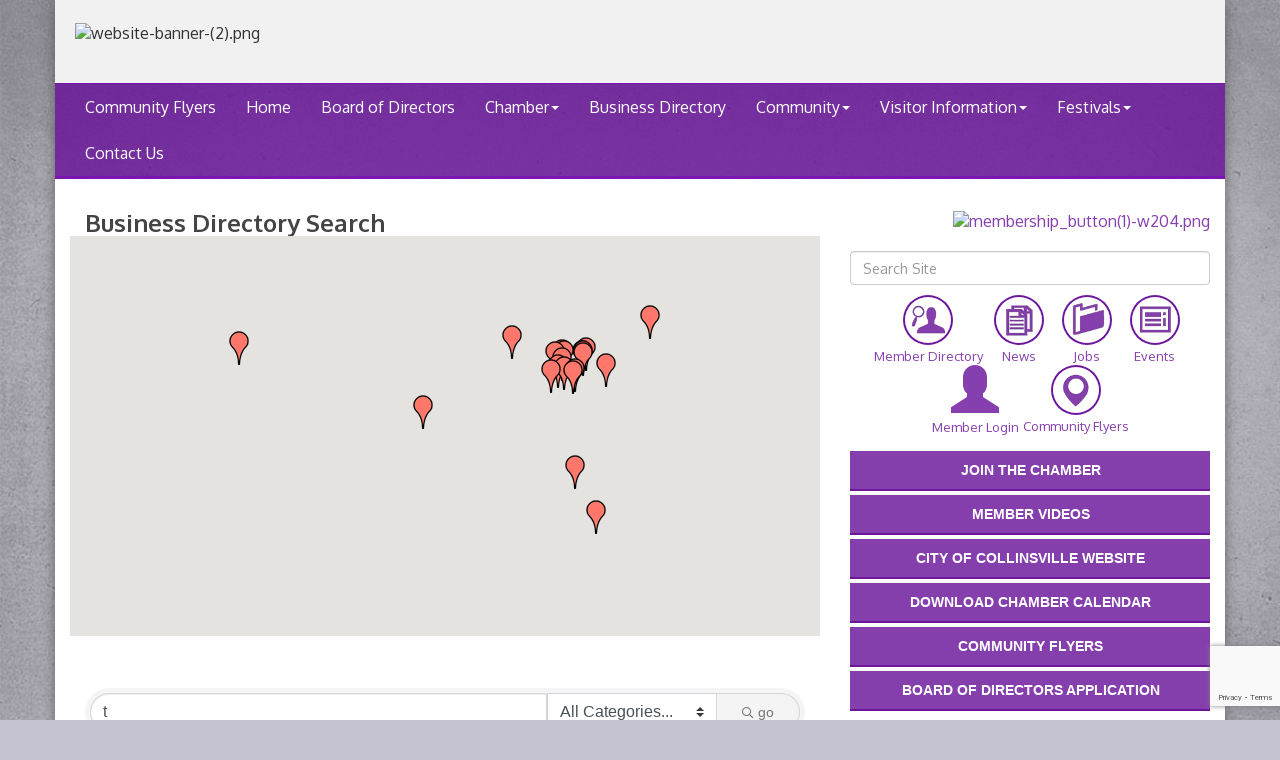

--- FILE ---
content_type: text/html; charset=utf-8
request_url: http://www.discovercollinsville.com/list/searchalpha/t?q=t&o=&an=True&dm=True&
body_size: 28192
content:


<!DOCTYPE html>
<!--[if lt IE 7]> <html dir="ltr" lang="en-US" class="ie6"> <![endif]-->
<!--[if IE 7]>    <html dir="ltr" lang="en-US" class="ie7"> <![endif]-->
<!--[if IE 8]>    <html dir="ltr" lang="en-US" class="ie8"> <![endif]-->
<!--[if gt IE 8]><!--> <html dir="ltr" lang="en-US"> <!--<![endif]-->

<!-- BEGIN head -->
<head>
<!-- start injected HTML (CCID=504) -->
<!-- page template: http://www.discovercollinsville.com/PublicLayout -->
<meta name="keywords" content="Collinsville Chamber of Commerce,Collinsville,directory,business search,member search" />
<link href="http://www.discovercollinsville.com/integration/customerdefinedcss?_=zj4vmg2" rel="stylesheet" type="text/css" />
<!-- link for rss not inserted -->
<link rel="canonical" href="http://www.discovercollinsville.com/list/searchalpha/t" />
<!-- end injected HTML -->

	<!--Meta Tags-->
	<meta http-equiv="Content-Type" content="text/html; charset=UTF-8" />
    <meta charset="utf-8">
	<!--Title-->
	<title>Directory Alpha Search: t | Collinsville Chamber of Commerce</title>
    <!--Favicon-->
    <link rel="shortcut icon" href="https://chambermaster.blob.core.windows.net/userfiles/UserFiles/chambers/504/CMS/new-Collinsville-chamber-logo-(2)-(1).png" type="image/x-icon" />
        
    <!-- Begin Styles -->    
    <!-- Page Header -->
    <script type="text/javascript">
        var BASE_URL = "//www.discovercollinsville.com/";
        var CMS = CMS || {};
        CMS.Warnings = CMS.Warnings || {};
        CMS.Defaults = CMS.Defaults || {};
    </script>
<link href="/Content/bundles/cms-public-styles?v=D8mNTZ-9UqeGhR8ddDkrI_X_p7u8taSdYzURPHS2JXg1" rel="stylesheet"/>
<script src="/Content/bundles/cms-public-header-scripts?v=yPjNtgpZ8y92tvBtDtdFF4JH0RbMuwi-tJnjLPEBD3o1"></script>
    <script type="text/javascript">
        CMS.jQuery = jQuery.noConflict(true);
    </script>
    
    
    
    
    <meta http-equiv="X-UA-Compatible" content="IE=edge">
    <meta name="viewport" content="width=device-width, initial-scale=1">
    <link href='https://fonts.googleapis.com/css?family=Oxygen:400,700,300' rel='stylesheet' type='text/css'>

    <!-- ===== Base Template Styles ===== -->
    <link class="cms-style" href="/Themes/Degas/Resources/css/degasstyles.css" rel="stylesheet">
    <style>
        .content-main {
            margin-top: 30px;
        }
    </style>
    


    <link rel="stylesheet" href="//www.discovercollinsville.com/css/default" type="text/css" media="all" id="theme-style" />

    <!-- Site Header -->
<!-- header data -->
<meta name="description" content="Directory Alpha Search: Collinsville Chamber of Commerce | Directory search results for: t" />
<style>
    #sociallinks a img {opacity: 1; }     #sociallinks a img:hover {     opacity: .7; } 
  .cms-content p a {text-decoration: underline;}
  #cm-cms-default-logo-footer {display:none;}
  #footer-content {padding-bottom: 15px;}
  h2 {
    font-size: 1.6em;
}
  
/* SmartCMS Print CSS */
@media print {
  a[href]:after {
    content:""; /* Removes the url display after links */
  }
  #cm-icons div a img {
    border:0px; /* Removes the border on the CM Icons */
  }
  .footer .col-md-2 {
    float:left;
    width:25%;
    clear:none;
  }
}

  
</style>    <!-- End Styles -->
        <script>
            (function (i, s, o, g, r, a, m) {
                i['GoogleAnalyticsObject'] = r; i[r] = i[r] || function () {
                    (i[r].q = i[r].q || []).push(arguments)
                }, i[r].l = 1 * new Date(); a = s.createElement(o),
                m = s.getElementsByTagName(o)[0]; a.async = 1; a.src = g; m.parentNode.insertBefore(a, m)
            })(window, document, 'script', '//www.google-analytics.com/analytics.js', 'ga');

            ga('create', 'UA-58476514-4', 'auto');
            ga('send', 'pageview');
        </script>
    <!-- jQuery first, then Popper.js, then Bootstrap JS -->
    <script src="https://code.jquery.com/jquery-3.7.1.min.js" crossorigin="anonymous"></script>
    <script type="text/javascript" src="http://code.jquery.com/ui/1.13.2/jquery-ui.min.js"></script>
<script src="http://www.discovercollinsville.com/Content/bundles/SEO4?v=jX-Yo1jNxYBrX6Ffq1gbxQahkKjKjLSiGjCSMnG9UuU1"></script>
    <script type="text/javascript" src="http://ajax.aspnetcdn.com/ajax/globalize/0.1.1/globalize.min.js"></script>
    <script type="text/javascript" src="http://ajax.aspnetcdn.com/ajax/globalize/0.1.1/cultures/globalize.culture.en-US.js"></script>
    <!-- Required meta tags -->
    <meta charset="utf-8">
    <meta name="viewport" content="width=device-width, initial-scale=1, shrink-to-fit=no">
    <link rel="stylesheet" href="http://code.jquery.com/ui/1.13.2/themes/base/jquery-ui.css" type="text/css" media="all" />
    <script type="text/javascript">
        var MNI = MNI || {};
        MNI.CurrentCulture = 'en-US';
        MNI.CultureDateFormat = 'M/d/yyyy';
        MNI.BaseUrl = 'http://www.discovercollinsville.com';
        MNI.jQuery = jQuery.noConflict(true);
        MNI.Page = {
            Domain: 'www.discovercollinsville.com',
            Context: 210,
            Category: 0,
            Member: null,
            MemberPagePopup: true
        };
        MNI.LayoutPromise = new Promise(function (resolve) {
            MNI.LayoutResolution = resolve;
        });
        MNI.MemberFilterUrl = 'list';
    </script>


    <script src="https://www.google.com/recaptcha/enterprise.js?render=6LfI_T8rAAAAAMkWHrLP_GfSf3tLy9tKa839wcWa" async defer></script>
    <script>

        const SITE_KEY = '6LfI_T8rAAAAAMkWHrLP_GfSf3tLy9tKa839wcWa';

        // Repeatedly check if grecaptcha has been loaded, and call the callback once it's available
        function waitForGrecaptcha(callback, retries = 10, interval = 1000) {
            if (typeof grecaptcha !== 'undefined' && grecaptcha.enterprise.execute) {
                callback();
            } else if (retries > 0) { 
                setTimeout(() => {
                    waitForGrecaptcha(callback, retries - 1, interval);
                }, interval);
            } else {
                console.error("grecaptcha is not available after multiple attempts");
            }
        }

        // Generates a reCAPTCHA v3 token using grecaptcha.enterprise and injects it into the given form.
        // If the token input doesn't exist, it creates one. Then it executes the callback with the token.
        function setReCaptchaToken(formElement, callback, action = 'submit') {
            grecaptcha.enterprise.ready(function () {
                grecaptcha.enterprise.execute(SITE_KEY, { action: action }).then(function (token) {

                    MNI.jQuery(function ($) {
                        let input = $(formElement).find("input[name='g-recaptcha-v3']");

                        if (input.length === 0) {
                            input = $('<input>', {
                                type: 'hidden',
                                name: 'g-recaptcha-v3',
                                value: token
                            });
                            $(formElement).append(input);
                        }
                        else
                            $(input).val(token);

                        if (typeof callback === 'function') callback(token);
                    })

                });
            });
        }

    </script>




<script src="http://www.discovercollinsville.com/Content/bundles/MNI?v=34V3-w6z5bLW9Yl7pjO3C5tja0TdKeHFrpRQ0eCPbz81"></script>

    <script type="text/javascript" src="https://maps.googleapis.com/maps/api/js?v=3&key=AIzaSyAACLyaFddZFsbbsMCsSY4lq7g6N4ycArE"></script>
    <!-- Bootstrap CSS -->
    <link type="text/css" href="http://www.discovercollinsville.com/Content/SEO4/css/bootstrap/bootstrap-ns.min.css" rel="stylesheet" />
<link href="http://www.discovercollinsville.com/Content/SEO4/css/fontawesome/css/fa.bundle?v=ruPA372u21djZ69Q5Ysnch4rq1PR55j8o6h6btgP60M1" rel="stylesheet"/>
<link href="http://www.discovercollinsville.com/Content/SEO4/css/v4-module.bundle?v=teKUclOSNwyO4iQ2s3q00X0U2jxs0Mkz0T6S0f4p_241" rel="stylesheet"/>
</head>
 <!-- Begin body -->
<body class="cmsbackground">
    


<div id="page-layout" pageLayout="Right Sidebar" pageId=4511>
    


<div class="wrapperwide"></div>
<div class="container no-margin no-padding" id="body-container">
    <div class="container bg-header">
        <div class="row">
            <div class="col-md-4">
                
<div class="page-area  global" pageareaid="Head 0">
    <ul class="cms-widgets">

<li class="cms-widget " contentid="6013" pageareaid="Head 0" order="0" contenttypeid="6">
        <!-- 
    <span>Generic</span>
 -->
    


    <span style="clear:both;display:block;"></span>
</li>


 


<li class="cms-widget " contentid="311573" pageareaid="Head 0" order="1" contenttypeid="6">
        <!-- 
    <span>Generic</span>
 -->
    


    <span style="clear:both;display:block;"></span>
</li>


 


<li class="cms-widget " contentid="369569" pageareaid="Head 0" order="2" contenttypeid="6">
        <!-- 
    <span>Generic</span>
 -->
    


    <span style="clear:both;display:block;"></span>
</li>


 

    </ul>
</div>

            </div>
            <div class="col-md-4">
                
<div class="page-area  global" pageareaid="Head 1">
    <ul class="cms-widgets">
    </ul>
</div>

                
            </div>
            <div class="col-md-4">
                <form class="navbar-right" role="search">
                    
<div class="page-area  global" pageareaid="Head 2">
    <ul class="cms-widgets">
    </ul>
</div>

                </form>
            </div>
        </div>
        <div class="col-md-12 no-padding">
            
<div class="page-area  global" pageareaid="Head 3">
    <ul class="cms-widgets">

<li class="cms-widget published " contentid="514461" pageareaid="Head 3" order="0" contenttypeid="8">
        <!--  -->
    
    <div class="cms-image-widget ">
    <img style="max-width:100%" alt="website-banner-(2).png" src="https://chambermaster.blob.core.windows.net/userfiles/UserFiles/chambers/504/CMS/website-banner(1).png">
    </div>

    <span style="clear:both;display:block;"></span>
</li>


 

    </ul>
</div>

        </div>
    </div>
    <!-- /Header -->
    <!-- Navigation -->
    <nav class="navbar navbar-default" role="navigation">
        <!-- Brand and toggle get grouped for better mobile display -->
        <div class="navbar-header">
            <button type="button" class="navbar-toggle" data-toggle="collapse" data-target="#bs-example-navbar-collapse-1"> <span class="sr-only">Toggle navigation</span> <span class="icon-bar"></span> <span class="icon-bar"></span> <span class="icon-bar"></span></button>
        </div>
        <!-- Collect the nav links, forms, and other content for toggling -->
        <div class="collapse navbar-collapse" id="bs-example-navbar-collapse-1">
            <div id="cm-cms-menu">
                

<ul menu-id="42" class="nav navbar-nav yamm basic-mega cms-bootstrap-menu">
            <li ><a href="/community-flyers" target="_self">Community Flyers</a></li>
        <li ><a href="/" target="_self">Home</a></li>
        <li ><a href="/groups/GroupRoster/current-board-of-directors-98" target="_self">Board of Directors</a></li>
        <li class="dropdown" navigation-id="6332">
            <a href="#" class="dropdown-toggle" data-toggle="dropdown" target="_self">Chamber<b class="caret"></b></a>
            <ul class="dropdown-menu">
                <li>
                    <div class="yamm-content">
                            <div class="row">
                    <div class="col-sm-3 list-unstyled">
                    <div>
                        <a href="/about-the-chamber" target="_self">About the Chamber</a>
                    </div>
                    <div>
                        <a href="/groups/GroupRoster/board-of-directors-2" target="_self">Board of Directors</a>
                    </div>
                    <div>
                        <a href="/civic-ambassador" target="_self">Membership Ambassadors Club</a>
                    </div>
                    <div>
                        <a href="/join-the-chamber" target="_self">Join the Chamber</a>
                    </div>
                    <div>
                        <a href="/events/calendar/" target="_self">Chamber Calendar</a>
                    </div>
                    <div>
                        <a href="/login/" target="_self">Member Login</a>
                    </div>
                    <div>
                        <a href="/membertomember/" target="_self">Member to Member Deals</a>
                    </div>
                    <div>
                        <a href="/members-videos" target="_self">Members Videos</a>
                    </div>
            </div>
    </div>

                    </div>
                </li>
            </ul>
        </li>
        <li ><a href="/list/" target="_self">Business Directory</a></li>
        <li class="dropdown" navigation-id="6333">
            <a href="#" class="dropdown-toggle" data-toggle="dropdown" target="_self">Community<b class="caret"></b></a>
            <ul class="dropdown-menu">
                <li>
                    <div class="yamm-content">
                            <div class="row">
                    <div class="col-sm-3 list-unstyled">
                    <div>
                        <a href="/school" target="_self">Education</a>
                    </div>
                    <div>
                        <a href="/resources" target="_self">Resources</a>
                    </div>
                    <div>
                        <a href="/government" target="_self">Government</a>
                    </div>
                    <div>
                        <a href="/events/calendar/" target="_self">Community Calendar</a>
                    </div>
                    <div>
                        <a href="/news/" target="_self">Community News</a>
                    </div>
                    <div>
                        <a href="/hotdeals/" target="_self">Hot Deals</a>
                    </div>
                    <div>
                        <a href="/jobs/" target="_self">Job Postings</a>
                    </div>
                    <div>
                        <a href="/weather/" target="_self">Weather</a>
                    </div>
                    <div>
                        <a href="/info/" target="_self">Request Info</a>
                    </div>
            </div>
    </div>

                    </div>
                </li>
            </ul>
        </li>
        <li class="dropdown" navigation-id="6334">
            <a href="#" class="dropdown-toggle" data-toggle="dropdown" target="_self">Visitor Information<b class="caret"></b></a>
            <ul class="dropdown-menu">
                <li>
                    <div class="yamm-content">
                            <div class="row">
                    <div class="col-sm-3 list-unstyled">
                    <div>
                        <a href="/city-parks-and-outdoor-activities" target="_self">City Parks and Outdoor Activities</a>
                    </div>
                    <div>
                        <a href="/city-landmarks" target="_self">City Landmarks</a>
                    </div>
                    <div>
                        <a href="/attractions" target="_self">Attractions</a>
                    </div>
                    <div>
                        <a href="/weather/" target="_self">Weather</a>
                    </div>
                    <div>
                        <a href="/map/" target="_self">Map</a>
                    </div>
                    <div>
                        <a href="/info/" target="_self">Request Info</a>
                    </div>
            </div>
    </div>

                    </div>
                </li>
            </ul>
        </li>
        <li class="dropdown" navigation-id="6335">
            <a href="#" class="dropdown-toggle" data-toggle="dropdown" target="_self">Festivals<b class="caret"></b></a>
            <ul class="dropdown-menu">
                <li>
                    <div class="yamm-content">
                            <div class="row">
                    <div class="col-sm-3 list-unstyled">
                    <div>
                        <a href="https://internationalhorseradishfestival.com/" target="_blank">International Horseradish Festival</a>
                    </div>
                    <div>
                        <a href="http://www.italianfest.net" target="_blank">Italian Fest</a>
                    </div>
            </div>
    </div>

                    </div>
                </li>
            </ul>
        </li>
        <li ><a href="/contact-us" target="_self">Contact Us</a></li>

</ul>



            </div>
        </div>
        <!-- /.navbar-collapse -->
    </nav>
    <!-- /Navigation -->
    <!-- Main Content -->
    <div class="container bg-main no-padding">
        
<!-- Slideshow -->

<div class="page-area  local" pageareaid="1">
    <ul class="cms-widgets">
    </ul>
</div>

<!-- /Slideshow -->
<div class="container">
    <div class="col-md-12 no-padding">
        
<div class="page-area  global" pageareaid="Layout Top 0">
    <ul class="cms-widgets">
    </ul>
</div>

        
<div class="page-area  local" pageareaid="2">
    <ul class="cms-widgets">
    </ul>
</div>

    </div>
    <div class="row">
        <div class="content-main col-md-8">
            
<div class="page-area  local" pageareaid="Main">
    <ul class="cms-widgets">

<li class="cms-widget published " contentid="5976" pageareaid="Main" order="0" contenttypeid="1">
        <!--  -->
    
    <div class="cms-content" id="content-5976">
            <div id="gzns">
        



<div class="container-fluid gz-search-results">
    <!-- pagetitle and deals buttons row, deals buttons are now removed but leaving div incase we add back in -->
    <div class="d-flex w-100 gz-pagetitle-dealsbuttons">
        <div class="flex-grow-1 gz-pagetitle">
            <h1>Business Directory Search</h1>
        </div>
        

<div class="gz-dealsbuttons"></div>

    </div>

    <!--banner ad -->
            <!-- show map -->


<script src="http://www.discovercollinsville.com/Content/bundles/pages/ResultsMap?v=MctO4oDCZzQyd76p-tO8Bld8XALuCdCxBvlgHufRMW41"></script>

<script type="text/javascript">
    MNI.jQuery(function ($) {
        var memberData = {"561":{"Lat":38.6906704284385,"Lng":-89.974816545694,"Phone":"(618) 223-8822"},"815":{"Lat":38.677393,"Lng":-89.942072,"Phone":"(618) 345-7965"},"1370":{"Lat":38.673272,"Lng":-90.0006104,"Phone":"(618) 560-7167"},"1372":{"Lat":38.6760089,"Lng":-90.0089207,"Phone":"(618) 779-7777"},"881":{"Lat":38.69452,"Lng":-89.96926,"Phone":"(866) 844-3770"},"1552":{"Lat":38.5189984,"Lng":-89.9559518,"Phone":"(618) 960-1598"},"154":{"Lat":38.5676661,"Lng":-89.9848225,"Phone":"(618) 257-1488"},"990":{"Lat":38.6837938,"Lng":-90.0024815,"Phone":"618-345-2774"},"1573":{"Lat":38.690675,"Lng":-89.9736355,"Phone":"(919) 969-3373"},"1607":{"Lat":38.6913208,"Lng":-89.9994753,"Phone":"(618) 213-2312"},"1313":{"Lat":38.7288264,"Lng":-89.8815814,"Phone":"(618) 973-0414"},"55":{"Lat":38.688235,"Lng":-89.974358,"Phone":"(618) 344-3778"},"1469":{"Lat":38.7064357,"Lng":-90.0715379,"Phone":"(618) 797-6100"},"1596":{"Lat":38.6899176,"Lng":-90.0116992,"Phone":"(618) 344-1004"},"584":{"Lat":38.6924133,"Lng":-90.0027056,"Phone":"(618) 593-6558"},"25":{"Lat":38.671634,"Lng":-89.984235,"Phone":"(618) 345-9200"},"1613":{"Lat":38.700929,"Lng":-90.4462415,"Phone":"(636) 970-9095"},"1338":{"Lat":38.669243,"Lng":-89.9880134,"Phone":"(618) 223-8661"},"1574":{"Lat":38.6313709,"Lng":-90.1932113,"Phone":"(828) 347-6240"},"1123":{"Lat":38.6703241,"Lng":-90.0182148,"Phone":"(618) 484-9800"}},
            map = new MNI.Plugins.Map('#gz-maps-container');

        $.each(memberData, function(id, data) {
            var listing = $('[data-memid='+id+']'),
                name = $('[itemprop=name]', listing).contents()
                    .filter(function () { return this.nodeType == 3 || !$(this).is('.mn-extratext') })
                    .text().trim(),
                iconUrl = data.Upgd ?
                    'http://www.discovercollinsville.com/content/images/markerupgd.png' :
                    'http://www.discovercollinsville.com/content/images/marker.png';

            map.addMarker(id, data.Lat, data.Lng, name, iconUrl, function(id) {
                return MNI.Pages.ResultsMap.MapWindow(id, memberData[id]);
            });
        });



        map.create();
        map.fitMarkers();

        $('#mn-members').on('click', '.mn-maplink a', function() {
            var id = $(this).closest('.mn-listing').data('id');

            if (memberData[id])
            {
                map.openWindow(id);
                $('#mn-pagetitle, #gz-maps-container').filter(':visible').scrollTo(500);
                return false;
            }
        });
    });
</script>

<div class="row gz-map-container">
    <div id="gz-maps-container" class="col"></div>
</div>
    

<!-- search bar on several pages, internal components mostly the same but internal components differ-->
  <div class="row gz-directory-search-filters">
        <div class="col">
<form action="http://www.discovercollinsville.com/list/search" id="SearchForm" method="get">                <div class="input-group gz-search-filters">
                <input for="search" type="text" class="form-control gz-search-keyword member-typeahead" aria-label="Search by keyword" placeholder="Keyword" name="q" value="t">
                    <select name="c" class="custom-select gz-search-category" id="category-select" aria-label="Search by Category">
                        <option value="" selected>All Categories...</option>
                        <option  data-slug-id="accounting-tax-services-1" value="1">Accounting &amp; Tax Services</option><option  data-slug-id="advertising-marketing-76" value="76">Advertising &amp; Marketing</option><option  data-slug-id="agriculture-related-services-2" value="2">Agriculture &amp; Related Services</option><option  data-slug-id="apartments-rental-housing-171" value="171">Apartments &amp; Rental Housing</option><option  data-slug-id="architechture-engineering-services-30" value="30">Architechture &amp; Engineering Services</option><option  data-slug-id="art-framing-6" value="6">Art &amp; Framing</option><option  data-slug-id="attorneys-legal-services-7" value="7">Attorneys &amp; Legal Services</option><option  data-slug-id="attractions-tourism-97" value="97">Attractions &amp; Tourism</option><option  data-slug-id="auto-sales-service-117" value="117">Auto - Sales &amp; Service</option><option  data-slug-id="bar-grill-168" value="168">Bar &amp; Grill</option><option  data-slug-id="business-services-169" value="169">Business Services</option><option  data-slug-id="catering-14" value="14">Catering</option><option  data-slug-id="chiropractic-124" value="124">Chiropractic</option><option  data-slug-id="churches-religious-organizations-16" value="16">Churches &amp; Religious Organizations</option><option  data-slug-id="civic-organizations-19" value="19">Civic Organizations</option><option  data-slug-id="cleaning-services-181" value="181">Cleaning Services</option><option  data-slug-id="computer-services-128" value="128">Computer Services</option><option  data-slug-id="construction-equipment-contractors-24" value="24">Construction Equipment &amp; Contractors</option><option  data-slug-id="dentist-orthodontist-26" value="26">Dentist &amp; Orthodontist</option><option  data-slug-id="employment-services-29" value="29">Employment Services</option><option  data-slug-id="entertainment-31" value="31">Entertainment</option><option  data-slug-id="environmental-consulting-32" value="32">Environmental Consulting</option><option  data-slug-id="facility-planning-35" value="35">Facility Planning</option><option  data-slug-id="financial-institution-36" value="36">Financial Institution</option><option  data-slug-id="friend-of-the-chamber-39" value="39">Friend of the Chamber</option><option  data-slug-id="funeral-homes-related-services-40" value="40">Funeral Homes &amp; Related Services</option><option  data-slug-id="furniture-appliance-stores-41" value="41">Furniture &amp; Appliance Stores</option><option  data-slug-id="glass-services-43" value="43">Glass Services</option><option  data-slug-id="government-public-entities-44" value="44">Government &amp; Public Entities</option><option  data-slug-id="graphic-design-45" value="45">Graphic Design</option><option  data-slug-id="grocery-bakery-specialty-food-46" value="46">Grocery, Bakery &amp; Specialty Food</option><option  data-slug-id="hall-rental-banquet-facilites-159" value="159">Hall Rental &amp; Banquet Facilites</option><option  data-slug-id="health-fitness-48" value="48">Health &amp; Fitness</option><option  data-slug-id="health-care-providers-177" value="177">Health Care Providers</option><option  data-slug-id="heating-cooling-172" value="172">Heating &amp; Cooling</option><option  data-slug-id="home-improvement-51" value="51">Home Improvement</option><option  data-slug-id="hospital-52" value="52">Hospital</option><option  data-slug-id="hotels-motels-53" value="53">Hotels / Motels</option><option  data-slug-id="insurance-55" value="55">Insurance</option><option  data-slug-id="investment-services-57" value="57">Investment Services</option><option  data-slug-id="janitorial-cleaning-services-58" value="58">Janitorial &amp; Cleaning Services</option><option  data-slug-id="jewelry-gifts-59" value="59">Jewelry &amp; Gifts</option><option  data-slug-id="landscaping-60" value="60">Landscaping</option><option  data-slug-id="lawn-care-173" value="173">Lawn Care</option><option  data-slug-id="locksmith-63" value="63">Locksmith</option><option  data-slug-id="manufacturing-64" value="64">Manufacturing</option><option  data-slug-id="marketing-merchandise-165" value="165">Marketing Merchandise</option><option  data-slug-id="moving-company-70" value="70">Moving Company</option><option  data-slug-id="museum-71" value="71">Museum</option><option  data-slug-id="newspaper-72" value="72">Newspaper</option><option  data-slug-id="not-for-profit-73" value="73">Not-for-Profit</option><option  data-slug-id="pest-control-77" value="77">Pest Control</option><option  data-slug-id="pharmacy-78" value="78">Pharmacy</option><option  data-slug-id="physical-therapy-81" value="81">Physical Therapy</option><option  data-slug-id="print-shop-supplies-82" value="82">Print Shop &amp; Supplies</option><option  data-slug-id="private-event-vendors-182" value="182">Private Event Vendors</option><option  data-slug-id="real-estate-related-services-84" value="84">Real Estate &amp; Related Services</option><option  data-slug-id="recreation-85" value="85">Recreation</option><option  data-slug-id="rental-equipment-party-supplies-86" value="86">Rental - Equipment &amp; Party Supplies</option><option  data-slug-id="rental-storage-units-160" value="160">Rental - Storage Units</option><option  data-slug-id="restaurant-87" value="87">Restaurant</option><option  data-slug-id="retail-88" value="88">Retail</option><option  data-slug-id="salon-services-47" value="47">Salon Services</option><option  data-slug-id="schools-education-28" value="28">Schools &amp; Education</option><option  data-slug-id="security-91" value="91">Security</option><option  data-slug-id="senior-care-services-assisted-living-92" value="92">Senior Care Services &amp; Assisted Living</option><option  data-slug-id="shipping-93" value="93">Shipping</option><option  data-slug-id="telecommunications-internet-service-56" value="56">Telecommunications &amp; Internet Service </option><option  data-slug-id="travel-agency-98" value="98">Travel Agency</option><option  data-slug-id="utility-company-99" value="99">Utility Company</option><option  data-slug-id="vending-179" value="179">Vending</option><option  data-slug-id="veterinarian-100" value="100">Veterinarian</option><option  data-slug-id="waste-trash-removal-and-hauling-176" value="176">Waste/Trash Removal and Hauling</option><option  data-slug-id="wholesalers-distribution-services-27" value="27">Wholesalers &amp; Distribution Services</option>
                    </select>
                                
                
                
                <span><input type="hidden" name="dm" value="True" /></span>
                <span><input type="hidden" name="sa" value="False" /></span>
                <div class="input-group-append">
                    <button class="btn gz-search-btn" type="submit" role="search" aria-label="Search Submit"><i class="gz-far gz-fa-search"></i>go</button>
                </div>
                </div>
</form>            <!-- badge pills, these display if keyword or items in search are selected, not sure if they only need to display on the results page or both the main page and results -->    
            <div class="gz-search-pills">
                
                
            </div>   
            <input type="hidden" name="catgId" id="catgId" />
        </div>    
  </div>


       <!-- results count and sort -->
      <div class="row gz-toolbar">
          <div class="col">
               <div class="btn-toolbar justify-content-between gz-results-toolbar" role="toolbar" aria-label="Toolbar with button groups">
                    <div class="input-group gz-results-found">
                         <div class="input-group-text gz-results-found-text" id="results-found">
                              <a class="gz-page-return" href="http://www.discovercollinsville.com/list" role="button" title="Back to Search"><i class="gz-fas gz-fa-reply"></i></a>
                              <span class="gz-subtitle gz-results-title">Results Found: </span>
                              <span class="gz-subtitle gz-results-count">20</span>
                         </div>
                    </div>
                    <div class="gz-toolbar-buttons" >
                         <div class="btn-group gz-toolbar-group" role="group" aria-describedby="buttongroup" id="sorting"><span id="buttongroup" class="sr-only">Button group with nested dropdown</span>
                                  <a type="button" class="gz-sort-alpha" role="button" title="Sort by A-Z" href="http://www.discovercollinsville.com/list/search?q=t&amp;o=alpha&amp;an=True&amp;dm=True"><i class="gz-fal gz-fa-sort-alpha-down"></i><i class="gz-fal gz-fa-sort-alpha-up"></i><i class="gz-fal gz-fa-sort-numeric-down"></i></a>

                              <a class="gz-toolbar-btn" role="button" rel="nofollow" href="http://www.discovercollinsville.com/list/searchalpha/t?q=t&amp;o=&amp;an=True&amp;dm=True&amp;&amp;rendermode=print" title="Print" onclick="return!MNI.Window.Print(this)"><i class="gz-fal gz-fa-print"></i></a>
                              <a class="gz-toolbar-btn" role="button" href="http://www.discovercollinsville.com/list/search?q=t&amp;o=&amp;an=True&amp;dm=True" title="View on Map"><i class="gz-fal gz-fa-map-marker-alt"></i></a>
                              <a href="#" class="gz-view-btn gz-cards-view gz-toolbar-btn active" role="button" title="Card View"><i class="gz-fal gz-fa-th"></i></a>
                              <a href="#" class="gz-view-btn gz-list-view gz-toolbar-btn" role="button" title="List View"><i class="gz-fal gz-fa-list"></i></a>
                         </div>
                    </div>
               </div>
          </div>
      </div>
<div class="row gz-cards gz-results-cards">
    <!-- start of first card, use this markup and repeat for each one-->
    <div class="gz-list-card-wrapper col-sm-6 col-md-4">

<script type="text/javascript">
    MNI.jQuery(function ($) {
        $(document).ready(function () {
            $('.gz-member-description').hover(
                function () {
                    var descElem = $(this);
                    var toolTipElem = descElem.parent().find('.tooltiptext');
                    var tolerance = 5; // The following check needs some tolerance due to varying pixel sizes setup
                    var isTruncated = descElem[0].scrollHeight > (descElem[0].clientHeight + tolerance);
                    if (isTruncated) toolTipElem.addClass('show');
                });
            $('.gz-list-card-wrapper .card-body').hover(
                function () {
                    // Do nothing. Hover In handled in above element selector. Hover Out handled below
                },
                function () {
                    $(this).parent().find('.tooltiptext.show').removeClass('show');
                }
            );
        });
    });
</script>
<div class="card gz-results-card gz-web-participation-10 gz-no-logo gz-nonsponsor" data-memid="561" data-gz-wp="Basic">
    <div class="card-header">
        <a href="http://www.discovercollinsville.com/list/member/the-red-bar-collinsville-561" target="_blank" alt="The Red Bar">
                <span class="gz-img-placeholder">The Red Bar</span>
            </a>
        <!-- if no image, omit img and display span of text <span class="gz-img-placeholder">Charter Communications</span> -->
        <!--if membership type display span, add class of membership type next to .gz-membership-type -->
        
    </div>
    <div class="card-body gz-card-top">
        <h5 class="card-title gz-card-title" itemprop="name">
            <a href="http://www.discovercollinsville.com/list/member/the-red-bar-collinsville-561" target="_blank" alt="The Red Bar">The Red Bar</a>
        </h5>
    </div>
    <div class="card-body gz-results-card-body">
        <ul class="list-group list-group-flush">
                <li class="list-group-item gz-card-address">
                    <a href="https://www.google.com/maps?q=416%20Belt%20Line%20Rd.,%20Collinsville,%20IL,%2062234" onclick="MNI.Hit.MemberMap(561)" target="_blank" class="card-link">
                        <i class="gz-fal gz-fa-map-marker-alt"></i>
                        <span class="gz-street-address" itemprop="streetAddress">416 Belt Line Rd.</span>
                        
                        
                        
                        <div itemprop="citystatezip">
                            <span class="gz-address-city">Collinsville</span>
                            <span>IL</span>
                            <span>62234</span>
                        </div>
                    </a>
                </li>
            <li class="list-group-item gz-card-phone">
                <a href="tel:6182238822" class="card-link"><i class="gz-fal gz-fa-phone"></i><span>(618) 223-8822</span></a>
            </li>
            
        </ul>
    </div>
    <!--if membership deals buttons are activated display card footer, if not omit entire footer-->
</div>
</div><div class="gz-list-card-wrapper col-sm-6 col-md-4">

<script type="text/javascript">
    MNI.jQuery(function ($) {
        $(document).ready(function () {
            $('.gz-member-description').hover(
                function () {
                    var descElem = $(this);
                    var toolTipElem = descElem.parent().find('.tooltiptext');
                    var tolerance = 5; // The following check needs some tolerance due to varying pixel sizes setup
                    var isTruncated = descElem[0].scrollHeight > (descElem[0].clientHeight + tolerance);
                    if (isTruncated) toolTipElem.addClass('show');
                });
            $('.gz-list-card-wrapper .card-body').hover(
                function () {
                    // Do nothing. Hover In handled in above element selector. Hover Out handled below
                },
                function () {
                    $(this).parent().find('.tooltiptext.show').removeClass('show');
                }
            );
        });
    });
</script>
<div class="card gz-results-card gz-web-participation-10 gz-no-logo gz-nonsponsor" data-memid="815" data-gz-wp="Basic">
    <div class="card-header">
        <a href="http://www.discovercollinsville.com/list/member/tfh-construction-ltd-815" target="_blank" alt="TFH Construction Ltd.">
                <span class="gz-img-placeholder">TFH Construction Ltd.</span>
            </a>
        <!-- if no image, omit img and display span of text <span class="gz-img-placeholder">Charter Communications</span> -->
        <!--if membership type display span, add class of membership type next to .gz-membership-type -->
        
    </div>
    <div class="card-body gz-card-top">
        <h5 class="card-title gz-card-title" itemprop="name">
            <a href="http://www.discovercollinsville.com/list/member/tfh-construction-ltd-815" target="_blank" alt="TFH Construction Ltd.">TFH Construction Ltd.</a>
        </h5>
    </div>
    <div class="card-body gz-results-card-body">
        <ul class="list-group list-group-flush">
                <li class="list-group-item gz-card-address">
                    <a href="https://www.google.com/maps?q=518%20Ace%20Road,%20Collinsville,%20IL,%2062234" onclick="MNI.Hit.MemberMap(815)" target="_blank" class="card-link">
                        <i class="gz-fal gz-fa-map-marker-alt"></i>
                        <span class="gz-street-address" itemprop="streetAddress">518 Ace Road</span>
                        
                        
                        
                        <div itemprop="citystatezip">
                            <span class="gz-address-city">Collinsville</span>
                            <span>IL</span>
                            <span>62234</span>
                        </div>
                    </a>
                </li>
            <li class="list-group-item gz-card-phone">
                <a href="tel:6183457965" class="card-link"><i class="gz-fal gz-fa-phone"></i><span>618-345-7965</span></a>
            </li>
            
        </ul>
    </div>
    <!--if membership deals buttons are activated display card footer, if not omit entire footer-->
</div>
</div><div class="gz-list-card-wrapper col-sm-6 col-md-4">

<script type="text/javascript">
    MNI.jQuery(function ($) {
        $(document).ready(function () {
            $('.gz-member-description').hover(
                function () {
                    var descElem = $(this);
                    var toolTipElem = descElem.parent().find('.tooltiptext');
                    var tolerance = 5; // The following check needs some tolerance due to varying pixel sizes setup
                    var isTruncated = descElem[0].scrollHeight > (descElem[0].clientHeight + tolerance);
                    if (isTruncated) toolTipElem.addClass('show');
                });
            $('.gz-list-card-wrapper .card-body').hover(
                function () {
                    // Do nothing. Hover In handled in above element selector. Hover Out handled below
                },
                function () {
                    $(this).parent().find('.tooltiptext.show').removeClass('show');
                }
            );
        });
    });
</script>
<div class="card gz-results-card gz-web-participation-10 gz-no-logo gz-nonsponsor" data-memid="1370" data-gz-wp="Basic">
    <div class="card-header">
        <a href="http://www.discovercollinsville.com/list/member/the-junk-busters-1370" target="_blank" alt="The Junk Busters">
                <span class="gz-img-placeholder">The Junk Busters</span>
            </a>
        <!-- if no image, omit img and display span of text <span class="gz-img-placeholder">Charter Communications</span> -->
        <!--if membership type display span, add class of membership type next to .gz-membership-type -->
        
    </div>
    <div class="card-body gz-card-top">
        <h5 class="card-title gz-card-title" itemprop="name">
            <a href="http://www.discovercollinsville.com/list/member/the-junk-busters-1370" target="_blank" alt="The Junk Busters">The Junk Busters</a>
        </h5>
    </div>
    <div class="card-body gz-results-card-body">
        <ul class="list-group list-group-flush">
                <li class="list-group-item gz-card-address">
                    <a href="https://www.google.com/maps?q=600%20Ostle%20#10,%20Lot%2010,%20Collinsville,%20Illinois,%2062234" onclick="MNI.Hit.MemberMap(1370)" target="_blank" class="card-link">
                        <i class="gz-fal gz-fa-map-marker-alt"></i>
                        <span class="gz-street-address" itemprop="streetAddress">600 Ostle #10</span>
                        <span class="gz-street-address">Lot 10</span>
                        
                        
                        <div itemprop="citystatezip">
                            <span class="gz-address-city">Collinsville</span>
                            <span>Illinois</span>
                            <span>62234</span>
                        </div>
                    </a>
                </li>
            <li class="list-group-item gz-card-phone">
                <a href="tel:6185607167" class="card-link"><i class="gz-fal gz-fa-phone"></i><span>(618) 560-7167</span></a>
            </li>
            
        </ul>
    </div>
    <!--if membership deals buttons are activated display card footer, if not omit entire footer-->
</div>
</div><div class="gz-list-card-wrapper col-sm-6 col-md-4">

<script type="text/javascript">
    MNI.jQuery(function ($) {
        $(document).ready(function () {
            $('.gz-member-description').hover(
                function () {
                    var descElem = $(this);
                    var toolTipElem = descElem.parent().find('.tooltiptext');
                    var tolerance = 5; // The following check needs some tolerance due to varying pixel sizes setup
                    var isTruncated = descElem[0].scrollHeight > (descElem[0].clientHeight + tolerance);
                    if (isTruncated) toolTipElem.addClass('show');
                });
            $('.gz-list-card-wrapper .card-body').hover(
                function () {
                    // Do nothing. Hover In handled in above element selector. Hover Out handled below
                },
                function () {
                    $(this).parent().find('.tooltiptext.show').removeClass('show');
                }
            );
        });
    });
</script>
<div class="card gz-results-card gz-web-participation-10 gz-no-logo gz-nonsponsor" data-memid="1372" data-gz-wp="Basic">
    <div class="card-header">
        <a href="http://www.discovercollinsville.com/list/member/the-landing-team-re-max-1372" target="_blank" alt="The Landing Team @ Re/Max">
                <span class="gz-img-placeholder">The Landing Team @ Re/Max</span>
            </a>
        <!-- if no image, omit img and display span of text <span class="gz-img-placeholder">Charter Communications</span> -->
        <!--if membership type display span, add class of membership type next to .gz-membership-type -->
        
    </div>
    <div class="card-body gz-card-top">
        <h5 class="card-title gz-card-title" itemprop="name">
            <a href="http://www.discovercollinsville.com/list/member/the-landing-team-re-max-1372" target="_blank" alt="The Landing Team @ Re/Max">The Landing Team @ Re/Max</a>
        </h5>
    </div>
    <div class="card-body gz-results-card-body">
        <ul class="list-group list-group-flush">
                <li class="list-group-item gz-card-address">
                    <a href="https://www.google.com/maps?q=205%20Westview%20Dr.,%20Collinsville,%20IL,%2062234" onclick="MNI.Hit.MemberMap(1372)" target="_blank" class="card-link">
                        <i class="gz-fal gz-fa-map-marker-alt"></i>
                        <span class="gz-street-address" itemprop="streetAddress">205 Westview Dr.</span>
                        
                        
                        
                        <div itemprop="citystatezip">
                            <span class="gz-address-city">Collinsville</span>
                            <span>IL</span>
                            <span>62234</span>
                        </div>
                    </a>
                </li>
            <li class="list-group-item gz-card-phone">
                <a href="tel:6187797777" class="card-link"><i class="gz-fal gz-fa-phone"></i><span>(618) 779-7777</span></a>
            </li>
            
        </ul>
    </div>
    <!--if membership deals buttons are activated display card footer, if not omit entire footer-->
</div>
</div><div class="gz-list-card-wrapper col-sm-6 col-md-4">

<script type="text/javascript">
    MNI.jQuery(function ($) {
        $(document).ready(function () {
            $('.gz-member-description').hover(
                function () {
                    var descElem = $(this);
                    var toolTipElem = descElem.parent().find('.tooltiptext');
                    var tolerance = 5; // The following check needs some tolerance due to varying pixel sizes setup
                    var isTruncated = descElem[0].scrollHeight > (descElem[0].clientHeight + tolerance);
                    if (isTruncated) toolTipElem.addClass('show');
                });
            $('.gz-list-card-wrapper .card-body').hover(
                function () {
                    // Do nothing. Hover In handled in above element selector. Hover Out handled below
                },
                function () {
                    $(this).parent().find('.tooltiptext.show').removeClass('show');
                }
            );
        });
    });
</script>
<div class="card gz-results-card gz-web-participation-10 gz-no-logo gz-nonsponsor" data-memid="881" data-gz-wp="Basic">
    <div class="card-header">
        <a href="http://www.discovercollinsville.com/list/member/tiger-services-881" target="_blank" alt="Tiger Services">
                <span class="gz-img-placeholder">Tiger Services</span>
            </a>
        <!-- if no image, omit img and display span of text <span class="gz-img-placeholder">Charter Communications</span> -->
        <!--if membership type display span, add class of membership type next to .gz-membership-type -->
        
    </div>
    <div class="card-body gz-card-top">
        <h5 class="card-title gz-card-title" itemprop="name">
            <a href="http://www.discovercollinsville.com/list/member/tiger-services-881" target="_blank" alt="Tiger Services">Tiger Services</a>
        </h5>
    </div>
    <div class="card-body gz-results-card-body">
        <ul class="list-group list-group-flush">
                <li class="list-group-item gz-card-address">
                    <a href="https://www.google.com/maps?q=1902%20Vandalia%20St.%20Suite%20100,%20Collinsville,%20IL,%2062234" onclick="MNI.Hit.MemberMap(881)" target="_blank" class="card-link">
                        <i class="gz-fal gz-fa-map-marker-alt"></i>
                        <span class="gz-street-address" itemprop="streetAddress">1902 Vandalia St. Suite 100</span>
                        
                        
                        
                        <div itemprop="citystatezip">
                            <span class="gz-address-city">Collinsville</span>
                            <span>IL</span>
                            <span>62234</span>
                        </div>
                    </a>
                </li>
            <li class="list-group-item gz-card-phone">
                <a href="tel:8668443770" class="card-link"><i class="gz-fal gz-fa-phone"></i><span>(866) 844-3770</span></a>
            </li>
            
        </ul>
    </div>
    <!--if membership deals buttons are activated display card footer, if not omit entire footer-->
</div>
</div><div class="gz-list-card-wrapper col-sm-6 col-md-4">

<script type="text/javascript">
    MNI.jQuery(function ($) {
        $(document).ready(function () {
            $('.gz-member-description').hover(
                function () {
                    var descElem = $(this);
                    var toolTipElem = descElem.parent().find('.tooltiptext');
                    var tolerance = 5; // The following check needs some tolerance due to varying pixel sizes setup
                    var isTruncated = descElem[0].scrollHeight > (descElem[0].clientHeight + tolerance);
                    if (isTruncated) toolTipElem.addClass('show');
                });
            $('.gz-list-card-wrapper .card-body').hover(
                function () {
                    // Do nothing. Hover In handled in above element selector. Hover Out handled below
                },
                function () {
                    $(this).parent().find('.tooltiptext.show').removeClass('show');
                }
            );
        });
    });
</script>
<div class="card gz-results-card gz-web-participation-10 gz-no-logo gz-nonsponsor" data-memid="1552" data-gz-wp="Basic">
    <div class="card-header">
        <a href="http://www.discovercollinsville.com/list/member/the-magic-of-joshua-1552" target="_blank" alt="The Magic of Joshua">
                <span class="gz-img-placeholder">The Magic of Joshua</span>
            </a>
        <!-- if no image, omit img and display span of text <span class="gz-img-placeholder">Charter Communications</span> -->
        <!--if membership type display span, add class of membership type next to .gz-membership-type -->
        
    </div>
    <div class="card-body gz-card-top">
        <h5 class="card-title gz-card-title" itemprop="name">
            <a href="http://www.discovercollinsville.com/list/member/the-magic-of-joshua-1552" target="_blank" alt="The Magic of Joshua">The Magic of Joshua</a>
        </h5>
    </div>
    <div class="card-body gz-results-card-body">
        <ul class="list-group list-group-flush">
                <li class="list-group-item gz-card-address">
                    <a href="https://www.google.com/maps?q=43%20Orchard%20Drive,%20Belleville,%20IL,%2062221-6235" onclick="MNI.Hit.MemberMap(1552)" target="_blank" class="card-link">
                        <i class="gz-fal gz-fa-map-marker-alt"></i>
                        <span class="gz-street-address" itemprop="streetAddress">43 Orchard Drive</span>
                        
                        
                        
                        <div itemprop="citystatezip">
                            <span class="gz-address-city">Belleville</span>
                            <span>IL</span>
                            <span>62221-6235</span>
                        </div>
                    </a>
                </li>
            <li class="list-group-item gz-card-phone">
                <a href="tel:6189601598" class="card-link"><i class="gz-fal gz-fa-phone"></i><span>(618) 960-1598</span></a>
            </li>
            
        </ul>
    </div>
    <!--if membership deals buttons are activated display card footer, if not omit entire footer-->
</div>
</div><div class="gz-list-card-wrapper col-sm-6 col-md-4">

<script type="text/javascript">
    MNI.jQuery(function ($) {
        $(document).ready(function () {
            $('.gz-member-description').hover(
                function () {
                    var descElem = $(this);
                    var toolTipElem = descElem.parent().find('.tooltiptext');
                    var tolerance = 5; // The following check needs some tolerance due to varying pixel sizes setup
                    var isTruncated = descElem[0].scrollHeight > (descElem[0].clientHeight + tolerance);
                    if (isTruncated) toolTipElem.addClass('show');
                });
            $('.gz-list-card-wrapper .card-body').hover(
                function () {
                    // Do nothing. Hover In handled in above element selector. Hover Out handled below
                },
                function () {
                    $(this).parent().find('.tooltiptext.show').removeClass('show');
                }
            );
        });
    });
</script>
<div class="card gz-results-card gz-web-participation-10 gz-no-logo gz-nonsponsor" data-memid="154" data-gz-wp="Basic">
    <div class="card-header">
        <a href="http://www.discovercollinsville.com/list/member/tourism-bureau-illinois-south-swansea-154" target="_blank" alt="Tourism Bureau Illinois South">
                <span class="gz-img-placeholder">Tourism Bureau Illinois South</span>
            </a>
        <!-- if no image, omit img and display span of text <span class="gz-img-placeholder">Charter Communications</span> -->
        <!--if membership type display span, add class of membership type next to .gz-membership-type -->
        
    </div>
    <div class="card-body gz-card-top">
        <h5 class="card-title gz-card-title" itemprop="name">
            <a href="http://www.discovercollinsville.com/list/member/tourism-bureau-illinois-south-swansea-154" target="_blank" alt="Tourism Bureau Illinois South">Tourism Bureau Illinois South</a>
        </h5>
    </div>
    <div class="card-body gz-results-card-body">
        <ul class="list-group list-group-flush">
                <li class="list-group-item gz-card-address">
                    <a href="https://www.google.com/maps?q=4387%20N.%20Illinois%20St.,%20Suite%20200,%20Swansea,%20IL,%2062226" onclick="MNI.Hit.MemberMap(154)" target="_blank" class="card-link">
                        <i class="gz-fal gz-fa-map-marker-alt"></i>
                        <span class="gz-street-address" itemprop="streetAddress">4387 N. Illinois St., Suite 200</span>
                        
                        
                        
                        <div itemprop="citystatezip">
                            <span class="gz-address-city">Swansea</span>
                            <span>IL</span>
                            <span>62226</span>
                        </div>
                    </a>
                </li>
            <li class="list-group-item gz-card-phone">
                <a href="tel:6182571488" class="card-link"><i class="gz-fal gz-fa-phone"></i><span>(618) 257-1488</span></a>
            </li>
            
        </ul>
    </div>
    <!--if membership deals buttons are activated display card footer, if not omit entire footer-->
</div>
</div><div class="gz-list-card-wrapper col-sm-6 col-md-4">

<script type="text/javascript">
    MNI.jQuery(function ($) {
        $(document).ready(function () {
            $('.gz-member-description').hover(
                function () {
                    var descElem = $(this);
                    var toolTipElem = descElem.parent().find('.tooltiptext');
                    var tolerance = 5; // The following check needs some tolerance due to varying pixel sizes setup
                    var isTruncated = descElem[0].scrollHeight > (descElem[0].clientHeight + tolerance);
                    if (isTruncated) toolTipElem.addClass('show');
                });
            $('.gz-list-card-wrapper .card-body').hover(
                function () {
                    // Do nothing. Hover In handled in above element selector. Hover Out handled below
                },
                function () {
                    $(this).parent().find('.tooltiptext.show').removeClass('show');
                }
            );
        });
    });
</script>
<div class="card gz-results-card gz-web-participation-10 gz-no-logo gz-nonsponsor" data-memid="990" data-gz-wp="Basic">
    <div class="card-header">
        <a href="http://www.discovercollinsville.com/list/member/trugreen-990" target="_blank" alt="TruGreen">
                <span class="gz-img-placeholder">TruGreen</span>
            </a>
        <!-- if no image, omit img and display span of text <span class="gz-img-placeholder">Charter Communications</span> -->
        <!--if membership type display span, add class of membership type next to .gz-membership-type -->
        
    </div>
    <div class="card-body gz-card-top">
        <h5 class="card-title gz-card-title" itemprop="name">
            <a href="http://www.discovercollinsville.com/list/member/trugreen-990" target="_blank" alt="TruGreen">TruGreen</a>
        </h5>
    </div>
    <div class="card-body gz-results-card-body">
        <ul class="list-group list-group-flush">
                <li class="list-group-item gz-card-address">
                    <a href="https://www.google.com/maps?q=100%20Green%20Park%20Dr.,%20Collinsville,%20Illinois,%2062234" onclick="MNI.Hit.MemberMap(990)" target="_blank" class="card-link">
                        <i class="gz-fal gz-fa-map-marker-alt"></i>
                        <span class="gz-street-address" itemprop="streetAddress">100 Green Park Dr.</span>
                        
                        
                        
                        <div itemprop="citystatezip">
                            <span class="gz-address-city">Collinsville</span>
                            <span>Illinois</span>
                            <span>62234</span>
                        </div>
                    </a>
                </li>
            <li class="list-group-item gz-card-phone">
                <a href="tel:6183452774" class="card-link"><i class="gz-fal gz-fa-phone"></i><span>618-345-2774</span></a>
            </li>
            
        </ul>
    </div>
    <!--if membership deals buttons are activated display card footer, if not omit entire footer-->
</div>
</div><div class="gz-list-card-wrapper col-sm-6 col-md-4">

<script type="text/javascript">
    MNI.jQuery(function ($) {
        $(document).ready(function () {
            $('.gz-member-description').hover(
                function () {
                    var descElem = $(this);
                    var toolTipElem = descElem.parent().find('.tooltiptext');
                    var tolerance = 5; // The following check needs some tolerance due to varying pixel sizes setup
                    var isTruncated = descElem[0].scrollHeight > (descElem[0].clientHeight + tolerance);
                    if (isTruncated) toolTipElem.addClass('show');
                });
            $('.gz-list-card-wrapper .card-body').hover(
                function () {
                    // Do nothing. Hover In handled in above element selector. Hover Out handled below
                },
                function () {
                    $(this).parent().find('.tooltiptext.show').removeClass('show');
                }
            );
        });
    });
</script>
<div class="card gz-results-card gz-web-participation-10 gz-no-logo gz-nonsponsor" data-memid="1573" data-gz-wp="Basic">
    <div class="card-header">
        <a href="http://www.discovercollinsville.com/list/member/total-access-urgent-care-1573" target="_blank" alt="Total Access Urgent Care">
                <span class="gz-img-placeholder">Total Access Urgent Care</span>
            </a>
        <!-- if no image, omit img and display span of text <span class="gz-img-placeholder">Charter Communications</span> -->
        <!--if membership type display span, add class of membership type next to .gz-membership-type -->
        
    </div>
    <div class="card-body gz-card-top">
        <h5 class="card-title gz-card-title" itemprop="name">
            <a href="http://www.discovercollinsville.com/list/member/total-access-urgent-care-1573" target="_blank" alt="Total Access Urgent Care">Total Access Urgent Care</a>
        </h5>
    </div>
    <div class="card-body gz-results-card-body">
        <ul class="list-group list-group-flush">
                <li class="list-group-item gz-card-address">
                    <a href="https://www.google.com/maps?q=400%20Beltline%20Rd,%20Collinsville,%20IL,%2062234" onclick="MNI.Hit.MemberMap(1573)" target="_blank" class="card-link">
                        <i class="gz-fal gz-fa-map-marker-alt"></i>
                        <span class="gz-street-address" itemprop="streetAddress">400 Beltline Rd</span>
                        
                        
                        
                        <div itemprop="citystatezip">
                            <span class="gz-address-city">Collinsville</span>
                            <span>IL</span>
                            <span>62234</span>
                        </div>
                    </a>
                </li>
            <li class="list-group-item gz-card-phone">
                <a href="tel:9199693373" class="card-link"><i class="gz-fal gz-fa-phone"></i><span>(919) 969-3373</span></a>
            </li>
            
        </ul>
    </div>
    <!--if membership deals buttons are activated display card footer, if not omit entire footer-->
</div>
</div><div class="gz-list-card-wrapper col-sm-6 col-md-4">

<script type="text/javascript">
    MNI.jQuery(function ($) {
        $(document).ready(function () {
            $('.gz-member-description').hover(
                function () {
                    var descElem = $(this);
                    var toolTipElem = descElem.parent().find('.tooltiptext');
                    var tolerance = 5; // The following check needs some tolerance due to varying pixel sizes setup
                    var isTruncated = descElem[0].scrollHeight > (descElem[0].clientHeight + tolerance);
                    if (isTruncated) toolTipElem.addClass('show');
                });
            $('.gz-list-card-wrapper .card-body').hover(
                function () {
                    // Do nothing. Hover In handled in above element selector. Hover Out handled below
                },
                function () {
                    $(this).parent().find('.tooltiptext.show').removeClass('show');
                }
            );
        });
    });
</script>
<div class="card gz-results-card gz-web-participation-10 gz-no-logo gz-nonsponsor" data-memid="1607" data-gz-wp="Basic">
    <div class="card-header">
        <a href="http://www.discovercollinsville.com/list/member/the-law-office-of-dillon-borri-1607" target="_blank" alt="The Law Office of Dillon Borri">
                <span class="gz-img-placeholder">The Law Office of Dillon Borri</span>
            </a>
        <!-- if no image, omit img and display span of text <span class="gz-img-placeholder">Charter Communications</span> -->
        <!--if membership type display span, add class of membership type next to .gz-membership-type -->
        
    </div>
    <div class="card-body gz-card-top">
        <h5 class="card-title gz-card-title" itemprop="name">
            <a href="http://www.discovercollinsville.com/list/member/the-law-office-of-dillon-borri-1607" target="_blank" alt="The Law Office of Dillon Borri">The Law Office of Dillon Borri</a>
        </h5>
    </div>
    <div class="card-body gz-results-card-body">
        <ul class="list-group list-group-flush">
                <li class="list-group-item gz-card-address">
                    <a href="https://www.google.com/maps?q=1%20Design%20Mesa,%20Collinsville,%20IL,%2062234" onclick="MNI.Hit.MemberMap(1607)" target="_blank" class="card-link">
                        <i class="gz-fal gz-fa-map-marker-alt"></i>
                        <span class="gz-street-address" itemprop="streetAddress">1 Design Mesa</span>
                        
                        
                        
                        <div itemprop="citystatezip">
                            <span class="gz-address-city">Collinsville</span>
                            <span>IL</span>
                            <span>62234</span>
                        </div>
                    </a>
                </li>
            <li class="list-group-item gz-card-phone">
                <a href="tel:6182132312" class="card-link"><i class="gz-fal gz-fa-phone"></i><span>(618) 213-2312</span></a>
            </li>
            
        </ul>
    </div>
    <!--if membership deals buttons are activated display card footer, if not omit entire footer-->
</div>
</div><div class="gz-list-card-wrapper col-sm-6 col-md-4">

<script type="text/javascript">
    MNI.jQuery(function ($) {
        $(document).ready(function () {
            $('.gz-member-description').hover(
                function () {
                    var descElem = $(this);
                    var toolTipElem = descElem.parent().find('.tooltiptext');
                    var tolerance = 5; // The following check needs some tolerance due to varying pixel sizes setup
                    var isTruncated = descElem[0].scrollHeight > (descElem[0].clientHeight + tolerance);
                    if (isTruncated) toolTipElem.addClass('show');
                });
            $('.gz-list-card-wrapper .card-body').hover(
                function () {
                    // Do nothing. Hover In handled in above element selector. Hover Out handled below
                },
                function () {
                    $(this).parent().find('.tooltiptext.show').removeClass('show');
                }
            );
        });
    });
</script>
<div class="card gz-results-card gz-web-participation-10 gz-no-logo gz-nonsponsor" data-memid="1313" data-gz-wp="Basic">
    <div class="card-header">
        <a href="http://www.discovercollinsville.com/list/member/times-tribune-1313" target="_blank" alt="Times - Tribune">
                <span class="gz-img-placeholder">Times - Tribune</span>
            </a>
        <!-- if no image, omit img and display span of text <span class="gz-img-placeholder">Charter Communications</span> -->
        <!--if membership type display span, add class of membership type next to .gz-membership-type -->
        
    </div>
    <div class="card-body gz-card-top">
        <h5 class="card-title gz-card-title" itemprop="name">
            <a href="http://www.discovercollinsville.com/list/member/times-tribune-1313" target="_blank" alt="Times - Tribune">Times - Tribune</a>
        </h5>
    </div>
    <div class="card-body gz-results-card-body">
        <ul class="list-group list-group-flush">
                <li class="list-group-item gz-card-address">
                    <a href="https://www.google.com/maps?q=201%20E%20Market,%20Troy,%20IL,%2062294" onclick="MNI.Hit.MemberMap(1313)" target="_blank" class="card-link">
                        <i class="gz-fal gz-fa-map-marker-alt"></i>
                        <span class="gz-street-address" itemprop="streetAddress">201 E Market</span>
                        
                        
                        
                        <div itemprop="citystatezip">
                            <span class="gz-address-city">Troy</span>
                            <span>IL</span>
                            <span>62294</span>
                        </div>
                    </a>
                </li>
            <li class="list-group-item gz-card-phone">
                <a href="tel:6189730414" class="card-link"><i class="gz-fal gz-fa-phone"></i><span>(618) 973-0414</span></a>
            </li>
            
        </ul>
    </div>
    <!--if membership deals buttons are activated display card footer, if not omit entire footer-->
</div>
</div><div class="gz-list-card-wrapper col-sm-6 col-md-4">

<script type="text/javascript">
    MNI.jQuery(function ($) {
        $(document).ready(function () {
            $('.gz-member-description').hover(
                function () {
                    var descElem = $(this);
                    var toolTipElem = descElem.parent().find('.tooltiptext');
                    var tolerance = 5; // The following check needs some tolerance due to varying pixel sizes setup
                    var isTruncated = descElem[0].scrollHeight > (descElem[0].clientHeight + tolerance);
                    if (isTruncated) toolTipElem.addClass('show');
                });
            $('.gz-list-card-wrapper .card-body').hover(
                function () {
                    // Do nothing. Hover In handled in above element selector. Hover Out handled below
                },
                function () {
                    $(this).parent().find('.tooltiptext.show').removeClass('show');
                }
            );
        });
    });
</script>
<div class="card gz-results-card gz-web-participation-10 gz-no-logo gz-nonsponsor" data-memid="55" data-gz-wp="Basic">
    <div class="card-header">
        <a href="http://www.discovercollinsville.com/list/member/the-mane-attraction-collinsville-55" target="_blank" alt="The Mane Attraction">
                <span class="gz-img-placeholder">The Mane Attraction</span>
            </a>
        <!-- if no image, omit img and display span of text <span class="gz-img-placeholder">Charter Communications</span> -->
        <!--if membership type display span, add class of membership type next to .gz-membership-type -->
        
    </div>
    <div class="card-body gz-card-top">
        <h5 class="card-title gz-card-title" itemprop="name">
            <a href="http://www.discovercollinsville.com/list/member/the-mane-attraction-collinsville-55" target="_blank" alt="The Mane Attraction">The Mane Attraction</a>
        </h5>
    </div>
    <div class="card-body gz-results-card-body">
        <ul class="list-group list-group-flush">
                <li class="list-group-item gz-card-address">
                    <a href="https://www.google.com/maps?q=1501%20Vandalia,%20Collinsville,%20IL,%2062234" onclick="MNI.Hit.MemberMap(55)" target="_blank" class="card-link">
                        <i class="gz-fal gz-fa-map-marker-alt"></i>
                        <span class="gz-street-address" itemprop="streetAddress">1501 Vandalia</span>
                        
                        
                        
                        <div itemprop="citystatezip">
                            <span class="gz-address-city">Collinsville</span>
                            <span>IL</span>
                            <span>62234</span>
                        </div>
                    </a>
                </li>
            <li class="list-group-item gz-card-phone">
                <a href="tel:6183443778" class="card-link"><i class="gz-fal gz-fa-phone"></i><span>(618) 344-3778</span></a>
            </li>
            
        </ul>
    </div>
    <!--if membership deals buttons are activated display card footer, if not omit entire footer-->
</div>
</div><div class="gz-list-card-wrapper col-sm-6 col-md-4">

<script type="text/javascript">
    MNI.jQuery(function ($) {
        $(document).ready(function () {
            $('.gz-member-description').hover(
                function () {
                    var descElem = $(this);
                    var toolTipElem = descElem.parent().find('.tooltiptext');
                    var tolerance = 5; // The following check needs some tolerance due to varying pixel sizes setup
                    var isTruncated = descElem[0].scrollHeight > (descElem[0].clientHeight + tolerance);
                    if (isTruncated) toolTipElem.addClass('show');
                });
            $('.gz-list-card-wrapper .card-body').hover(
                function () {
                    // Do nothing. Hover In handled in above element selector. Hover Out handled below
                },
                function () {
                    $(this).parent().find('.tooltiptext.show').removeClass('show');
                }
            );
        });
    });
</script>
<div class="card gz-results-card gz-web-participation-10 gz-no-logo gz-nonsponsor" data-memid="1469" data-gz-wp="Basic">
    <div class="card-header">
        <a href="http://www.discovercollinsville.com/list/member/the-petroff-companies-inc-1469" target="_blank" alt="The Petroff Companies, Inc.">
                <span class="gz-img-placeholder">The Petroff Companies, Inc.</span>
            </a>
        <!-- if no image, omit img and display span of text <span class="gz-img-placeholder">Charter Communications</span> -->
        <!--if membership type display span, add class of membership type next to .gz-membership-type -->
        
    </div>
    <div class="card-body gz-card-top">
        <h5 class="card-title gz-card-title" itemprop="name">
            <a href="http://www.discovercollinsville.com/list/member/the-petroff-companies-inc-1469" target="_blank" alt="The Petroff Companies, Inc.">The Petroff Companies, Inc.</a>
        </h5>
    </div>
    <div class="card-body gz-results-card-body">
        <ul class="list-group list-group-flush">
                <li class="list-group-item gz-card-address">
                    <a href="https://www.google.com/maps?q=3469%20Petroff%20Plz%20,%20Pontoon%20Beach,%20IL,%2062040" onclick="MNI.Hit.MemberMap(1469)" target="_blank" class="card-link">
                        <i class="gz-fal gz-fa-map-marker-alt"></i>
                        <span class="gz-street-address" itemprop="streetAddress">3469 Petroff Plz </span>
                        
                        
                        
                        <div itemprop="citystatezip">
                            <span class="gz-address-city">Pontoon Beach</span>
                            <span>IL</span>
                            <span>62040</span>
                        </div>
                    </a>
                </li>
            <li class="list-group-item gz-card-phone">
                <a href="tel:6187976100" class="card-link"><i class="gz-fal gz-fa-phone"></i><span>(618) 797-6100</span></a>
            </li>
            
        </ul>
    </div>
    <!--if membership deals buttons are activated display card footer, if not omit entire footer-->
</div>
</div><div class="gz-list-card-wrapper col-sm-6 col-md-4">

<script type="text/javascript">
    MNI.jQuery(function ($) {
        $(document).ready(function () {
            $('.gz-member-description').hover(
                function () {
                    var descElem = $(this);
                    var toolTipElem = descElem.parent().find('.tooltiptext');
                    var tolerance = 5; // The following check needs some tolerance due to varying pixel sizes setup
                    var isTruncated = descElem[0].scrollHeight > (descElem[0].clientHeight + tolerance);
                    if (isTruncated) toolTipElem.addClass('show');
                });
            $('.gz-list-card-wrapper .card-body').hover(
                function () {
                    // Do nothing. Hover In handled in above element selector. Hover Out handled below
                },
                function () {
                    $(this).parent().find('.tooltiptext.show').removeClass('show');
                }
            );
        });
    });
</script>
<div class="card gz-results-card gz-web-participation-10 gz-no-logo gz-nonsponsor" data-memid="1596" data-gz-wp="Basic">
    <div class="card-header">
        <a href="http://www.discovercollinsville.com/list/member/teklab-inc-1596" target="_blank" alt="Teklab, Inc.">
                <span class="gz-img-placeholder">Teklab, Inc.</span>
            </a>
        <!-- if no image, omit img and display span of text <span class="gz-img-placeholder">Charter Communications</span> -->
        <!--if membership type display span, add class of membership type next to .gz-membership-type -->
        
    </div>
    <div class="card-body gz-card-top">
        <h5 class="card-title gz-card-title" itemprop="name">
            <a href="http://www.discovercollinsville.com/list/member/teklab-inc-1596" target="_blank" alt="Teklab, Inc.">Teklab, Inc.</a>
        </h5>
    </div>
    <div class="card-body gz-results-card-body">
        <ul class="list-group list-group-flush">
                <li class="list-group-item gz-card-address">
                    <a href="https://www.google.com/maps?q=5445%20Horseshoe%20Lake%20Road,%20Collinsville,%20IL,%2062234-7425" onclick="MNI.Hit.MemberMap(1596)" target="_blank" class="card-link">
                        <i class="gz-fal gz-fa-map-marker-alt"></i>
                        <span class="gz-street-address" itemprop="streetAddress">5445 Horseshoe Lake Road</span>
                        
                        
                        
                        <div itemprop="citystatezip">
                            <span class="gz-address-city">Collinsville</span>
                            <span>IL</span>
                            <span>62234-7425</span>
                        </div>
                    </a>
                </li>
            <li class="list-group-item gz-card-phone">
                <a href="tel:6183441004" class="card-link"><i class="gz-fal gz-fa-phone"></i><span>(618) 344-1004</span></a>
            </li>
            
        </ul>
    </div>
    <!--if membership deals buttons are activated display card footer, if not omit entire footer-->
</div>
</div><div class="gz-list-card-wrapper col-sm-6 col-md-4">

<script type="text/javascript">
    MNI.jQuery(function ($) {
        $(document).ready(function () {
            $('.gz-member-description').hover(
                function () {
                    var descElem = $(this);
                    var toolTipElem = descElem.parent().find('.tooltiptext');
                    var tolerance = 5; // The following check needs some tolerance due to varying pixel sizes setup
                    var isTruncated = descElem[0].scrollHeight > (descElem[0].clientHeight + tolerance);
                    if (isTruncated) toolTipElem.addClass('show');
                });
            $('.gz-list-card-wrapper .card-body').hover(
                function () {
                    // Do nothing. Hover In handled in above element selector. Hover Out handled below
                },
                function () {
                    $(this).parent().find('.tooltiptext.show').removeClass('show');
                }
            );
        });
    });
</script>
<div class="card gz-results-card gz-web-participation-10 gz-no-logo gz-nonsponsor" data-memid="584" data-gz-wp="Basic">
    <div class="card-header">
        <a href="http://www.discovercollinsville.com/list/member/the-guffey-group-584" target="_blank" alt="The Guffey Group">
                <span class="gz-img-placeholder">The Guffey Group</span>
            </a>
        <!-- if no image, omit img and display span of text <span class="gz-img-placeholder">Charter Communications</span> -->
        <!--if membership type display span, add class of membership type next to .gz-membership-type -->
        
    </div>
    <div class="card-body gz-card-top">
        <h5 class="card-title gz-card-title" itemprop="name">
            <a href="http://www.discovercollinsville.com/list/member/the-guffey-group-584" target="_blank" alt="The Guffey Group">The Guffey Group</a>
        </h5>
    </div>
    <div class="card-body gz-results-card-body">
        <ul class="list-group list-group-flush">
                <li class="list-group-item gz-card-address">
                    <a href="https://www.google.com/maps?q=158%20Woodland%20Trails,%20Collinsville,%20IL,%2062234" onclick="MNI.Hit.MemberMap(584)" target="_blank" class="card-link">
                        <i class="gz-fal gz-fa-map-marker-alt"></i>
                        <span class="gz-street-address" itemprop="streetAddress">158 Woodland Trails</span>
                        
                        
                        
                        <div itemprop="citystatezip">
                            <span class="gz-address-city">Collinsville</span>
                            <span>IL</span>
                            <span>62234</span>
                        </div>
                    </a>
                </li>
            <li class="list-group-item gz-card-phone">
                <a href="tel:6185936558" class="card-link"><i class="gz-fal gz-fa-phone"></i><span>(618) 593-6558</span></a>
            </li>
            
        </ul>
    </div>
    <!--if membership deals buttons are activated display card footer, if not omit entire footer-->
</div>
</div><div class="gz-list-card-wrapper col-sm-6 col-md-4">

<script type="text/javascript">
    MNI.jQuery(function ($) {
        $(document).ready(function () {
            $('.gz-member-description').hover(
                function () {
                    var descElem = $(this);
                    var toolTipElem = descElem.parent().find('.tooltiptext');
                    var tolerance = 5; // The following check needs some tolerance due to varying pixel sizes setup
                    var isTruncated = descElem[0].scrollHeight > (descElem[0].clientHeight + tolerance);
                    if (isTruncated) toolTipElem.addClass('show');
                });
            $('.gz-list-card-wrapper .card-body').hover(
                function () {
                    // Do nothing. Hover In handled in above element selector. Hover Out handled below
                },
                function () {
                    $(this).parent().find('.tooltiptext.show').removeClass('show');
                }
            );
        });
    });
</script>
<div class="card gz-results-card gz-web-participation-10 gz-no-logo gz-nonsponsor" data-memid="25" data-gz-wp="Basic">
    <div class="card-header">
        <a href="http://www.discovercollinsville.com/list/member/terry-s-appliances-25" target="_blank" alt="Terry&#39;s Appliances">
                <span class="gz-img-placeholder">Terry&#39;s Appliances</span>
            </a>
        <!-- if no image, omit img and display span of text <span class="gz-img-placeholder">Charter Communications</span> -->
        <!--if membership type display span, add class of membership type next to .gz-membership-type -->
        
    </div>
    <div class="card-body gz-card-top">
        <h5 class="card-title gz-card-title" itemprop="name">
            <a href="http://www.discovercollinsville.com/list/member/terry-s-appliances-25" target="_blank" alt="Terry&#39;s Appliances">Terry&#39;s Appliances</a>
        </h5>
    </div>
    <div class="card-body gz-results-card-body">
        <ul class="list-group list-group-flush">
                <li class="list-group-item gz-card-address">
                    <a href="https://www.google.com/maps?q=124%20Vandalia,%20Collinsville,%20IL,%2062234" onclick="MNI.Hit.MemberMap(25)" target="_blank" class="card-link">
                        <i class="gz-fal gz-fa-map-marker-alt"></i>
                        <span class="gz-street-address" itemprop="streetAddress">124 Vandalia</span>
                        
                        
                        
                        <div itemprop="citystatezip">
                            <span class="gz-address-city">Collinsville</span>
                            <span>IL</span>
                            <span>62234</span>
                        </div>
                    </a>
                </li>
            <li class="list-group-item gz-card-phone">
                <a href="tel:6183459200" class="card-link"><i class="gz-fal gz-fa-phone"></i><span>(618) 345-9200</span></a>
            </li>
            
        </ul>
    </div>
    <!--if membership deals buttons are activated display card footer, if not omit entire footer-->
</div>
</div><div class="gz-list-card-wrapper col-sm-6 col-md-4">

<script type="text/javascript">
    MNI.jQuery(function ($) {
        $(document).ready(function () {
            $('.gz-member-description').hover(
                function () {
                    var descElem = $(this);
                    var toolTipElem = descElem.parent().find('.tooltiptext');
                    var tolerance = 5; // The following check needs some tolerance due to varying pixel sizes setup
                    var isTruncated = descElem[0].scrollHeight > (descElem[0].clientHeight + tolerance);
                    if (isTruncated) toolTipElem.addClass('show');
                });
            $('.gz-list-card-wrapper .card-body').hover(
                function () {
                    // Do nothing. Hover In handled in above element selector. Hover Out handled below
                },
                function () {
                    $(this).parent().find('.tooltiptext.show').removeClass('show');
                }
            );
        });
    });
</script>
<div class="card gz-results-card gz-web-participation-10 gz-no-logo gz-nonsponsor" data-memid="1613" data-gz-wp="Basic">
    <div class="card-header">
        <a href="http://www.discovercollinsville.com/list/member/tag-trusted-advisors-1613" target="_blank" alt="TAG Trusted Advisors">
                <span class="gz-img-placeholder">TAG Trusted Advisors</span>
            </a>
        <!-- if no image, omit img and display span of text <span class="gz-img-placeholder">Charter Communications</span> -->
        <!--if membership type display span, add class of membership type next to .gz-membership-type -->
        
    </div>
    <div class="card-body gz-card-top">
        <h5 class="card-title gz-card-title" itemprop="name">
            <a href="http://www.discovercollinsville.com/list/member/tag-trusted-advisors-1613" target="_blank" alt="TAG Trusted Advisors">TAG Trusted Advisors</a>
        </h5>
    </div>
    <div class="card-body gz-results-card-body">
        <ul class="list-group list-group-flush">
                <li class="list-group-item gz-card-address">
                    <a href="https://www.google.com/maps?q=111%20West%20Port%20Plaza,%206th%20Floor,%20St.%20Louis,%20MO,%2063146" onclick="MNI.Hit.MemberMap(1613)" target="_blank" class="card-link">
                        <i class="gz-fal gz-fa-map-marker-alt"></i>
                        <span class="gz-street-address" itemprop="streetAddress">111 West Port Plaza, 6th Floor</span>
                        
                        
                        
                        <div itemprop="citystatezip">
                            <span class="gz-address-city">St. Louis</span>
                            <span>MO</span>
                            <span>63146</span>
                        </div>
                    </a>
                </li>
            <li class="list-group-item gz-card-phone">
                <a href="tel:6369709095" class="card-link"><i class="gz-fal gz-fa-phone"></i><span>(636) 970-9095</span></a>
            </li>
            
        </ul>
    </div>
    <!--if membership deals buttons are activated display card footer, if not omit entire footer-->
</div>
</div><div class="gz-list-card-wrapper col-sm-6 col-md-4">

<script type="text/javascript">
    MNI.jQuery(function ($) {
        $(document).ready(function () {
            $('.gz-member-description').hover(
                function () {
                    var descElem = $(this);
                    var toolTipElem = descElem.parent().find('.tooltiptext');
                    var tolerance = 5; // The following check needs some tolerance due to varying pixel sizes setup
                    var isTruncated = descElem[0].scrollHeight > (descElem[0].clientHeight + tolerance);
                    if (isTruncated) toolTipElem.addClass('show');
                });
            $('.gz-list-card-wrapper .card-body').hover(
                function () {
                    // Do nothing. Hover In handled in above element selector. Hover Out handled below
                },
                function () {
                    $(this).parent().find('.tooltiptext.show').removeClass('show');
                }
            );
        });
    });
</script>
<div class="card gz-results-card gz-web-participation-10 gz-no-logo gz-nonsponsor" data-memid="1338" data-gz-wp="Basic">
    <div class="card-header">
        <a href="http://www.discovercollinsville.com/list/member/the-sandwich-shop-diner-1338" target="_blank" alt="The Sandwich Shop Diner">
                <span class="gz-img-placeholder">The Sandwich Shop Diner</span>
            </a>
        <!-- if no image, omit img and display span of text <span class="gz-img-placeholder">Charter Communications</span> -->
        <!--if membership type display span, add class of membership type next to .gz-membership-type -->
        
    </div>
    <div class="card-body gz-card-top">
        <h5 class="card-title gz-card-title" itemprop="name">
            <a href="http://www.discovercollinsville.com/list/member/the-sandwich-shop-diner-1338" target="_blank" alt="The Sandwich Shop Diner">The Sandwich Shop Diner</a>
        </h5>
    </div>
    <div class="card-body gz-results-card-body">
        <ul class="list-group list-group-flush">
                <li class="list-group-item gz-card-address">
                    <a href="https://www.google.com/maps?q=216%20West%20Main,%20Collinsville,%20IL,%2062234" onclick="MNI.Hit.MemberMap(1338)" target="_blank" class="card-link">
                        <i class="gz-fal gz-fa-map-marker-alt"></i>
                        <span class="gz-street-address" itemprop="streetAddress">216 West Main</span>
                        
                        
                        
                        <div itemprop="citystatezip">
                            <span class="gz-address-city">Collinsville</span>
                            <span>IL</span>
                            <span>62234</span>
                        </div>
                    </a>
                </li>
            <li class="list-group-item gz-card-phone">
                <a href="tel:6182238661" class="card-link"><i class="gz-fal gz-fa-phone"></i><span>(618) 223-8661</span></a>
            </li>
            
        </ul>
    </div>
    <!--if membership deals buttons are activated display card footer, if not omit entire footer-->
</div>
</div><div class="gz-list-card-wrapper col-sm-6 col-md-4">

<script type="text/javascript">
    MNI.jQuery(function ($) {
        $(document).ready(function () {
            $('.gz-member-description').hover(
                function () {
                    var descElem = $(this);
                    var toolTipElem = descElem.parent().find('.tooltiptext');
                    var tolerance = 5; // The following check needs some tolerance due to varying pixel sizes setup
                    var isTruncated = descElem[0].scrollHeight > (descElem[0].clientHeight + tolerance);
                    if (isTruncated) toolTipElem.addClass('show');
                });
            $('.gz-list-card-wrapper .card-body').hover(
                function () {
                    // Do nothing. Hover In handled in above element selector. Hover Out handled below
                },
                function () {
                    $(this).parent().find('.tooltiptext.show').removeClass('show');
                }
            );
        });
    });
</script>
<div class="card gz-results-card gz-web-participation-10 gz-no-logo gz-nonsponsor" data-memid="1574" data-gz-wp="Basic">
    <div class="card-header">
        <a href="http://www.discovercollinsville.com/list/member/techstl-1574" target="_blank" alt="TechSTL">
                <span class="gz-img-placeholder">TechSTL</span>
            </a>
        <!-- if no image, omit img and display span of text <span class="gz-img-placeholder">Charter Communications</span> -->
        <!--if membership type display span, add class of membership type next to .gz-membership-type -->
        
    </div>
    <div class="card-body gz-card-top">
        <h5 class="card-title gz-card-title" itemprop="name">
            <a href="http://www.discovercollinsville.com/list/member/techstl-1574" target="_blank" alt="TechSTL">TechSTL</a>
        </h5>
    </div>
    <div class="card-body gz-results-card-body">
        <ul class="list-group list-group-flush">
                <li class="list-group-item gz-card-address">
                    <a href="https://www.google.com/maps?q=911%20Washington%20Avenue,%20SUITE%20705,%20Saint%20Louis,%20MO,%2063101" onclick="MNI.Hit.MemberMap(1574)" target="_blank" class="card-link">
                        <i class="gz-fal gz-fa-map-marker-alt"></i>
                        <span class="gz-street-address" itemprop="streetAddress">911 Washington Avenue</span>
                        <span class="gz-street-address">SUITE 705</span>
                        
                        
                        <div itemprop="citystatezip">
                            <span class="gz-address-city">Saint Louis</span>
                            <span>MO</span>
                            <span>63101</span>
                        </div>
                    </a>
                </li>
            <li class="list-group-item gz-card-phone">
                <a href="tel:8283476240" class="card-link"><i class="gz-fal gz-fa-phone"></i><span>(828) 347-6240</span></a>
            </li>
            
        </ul>
    </div>
    <!--if membership deals buttons are activated display card footer, if not omit entire footer-->
</div>
</div><div class="gz-list-card-wrapper col-sm-6 col-md-4">

<script type="text/javascript">
    MNI.jQuery(function ($) {
        $(document).ready(function () {
            $('.gz-member-description').hover(
                function () {
                    var descElem = $(this);
                    var toolTipElem = descElem.parent().find('.tooltiptext');
                    var tolerance = 5; // The following check needs some tolerance due to varying pixel sizes setup
                    var isTruncated = descElem[0].scrollHeight > (descElem[0].clientHeight + tolerance);
                    if (isTruncated) toolTipElem.addClass('show');
                });
            $('.gz-list-card-wrapper .card-body').hover(
                function () {
                    // Do nothing. Hover In handled in above element selector. Hover Out handled below
                },
                function () {
                    $(this).parent().find('.tooltiptext.show').removeClass('show');
                }
            );
        });
    });
</script>
<div class="card gz-results-card gz-web-participation-10 gz-no-logo gz-nonsponsor" data-memid="1123" data-gz-wp="Basic">
    <div class="card-header">
        <a href="http://www.discovercollinsville.com/list/member/the-villas-of-hollybrook-reflections-memory-care-1123" target="_blank" alt="The Villas of Hollybrook/Reflections Memory Care">
                <span class="gz-img-placeholder">The Villas of Hollybrook/Reflections ...</span>
            </a>
        <!-- if no image, omit img and display span of text <span class="gz-img-placeholder">Charter Communications</span> -->
        <!--if membership type display span, add class of membership type next to .gz-membership-type -->
        
    </div>
    <div class="card-body gz-card-top">
        <h5 class="card-title gz-card-title" itemprop="name">
            <a href="http://www.discovercollinsville.com/list/member/the-villas-of-hollybrook-reflections-memory-care-1123" target="_blank" alt="The Villas of Hollybrook/Reflections Memory Care">The Villas of Hollybrook/Reflections Memory Care</a>
        </h5>
    </div>
    <div class="card-body gz-results-card-body">
        <ul class="list-group list-group-flush">
                <li class="list-group-item gz-card-address">
                    <a href="https://www.google.com/maps?q=121%20South%20Bluff%20Road,%20Collinsville,%20Illinois,%2062234" onclick="MNI.Hit.MemberMap(1123)" target="_blank" class="card-link">
                        <i class="gz-fal gz-fa-map-marker-alt"></i>
                        <span class="gz-street-address" itemprop="streetAddress">121 South Bluff Road</span>
                        
                        
                        
                        <div itemprop="citystatezip">
                            <span class="gz-address-city">Collinsville</span>
                            <span>Illinois</span>
                            <span>62234</span>
                        </div>
                    </a>
                </li>
            <li class="list-group-item gz-card-phone">
                <a href="tel:6184849800" class="card-link"><i class="gz-fal gz-fa-phone"></i><span>(618) 484-9800</span></a>
            </li>
            
        </ul>
    </div>
    <!--if membership deals buttons are activated display card footer, if not omit entire footer-->
</div>
</div>
</div><!-- end of cards row --> 

    <div class="row gz-footer-navigation" role="navigation">
        <div class="col">
            <a href="http://www.discovercollinsville.com/list/">Business Directory</a>
            
            <a href="http://www.discovercollinsville.com/events/">Events Calendar</a>
            <a href="http://www.discovercollinsville.com/hotdeals/">Hot Deals</a>
            <a href="http://www.discovercollinsville.com/MemberToMember/">Member To Member Deals</a>
            <a href="http://www.discovercollinsville.com/marketspace/">MarketSpace</a>
            <a href="http://www.discovercollinsville.com/jobs/">Job Postings</a>
            
            
            
            
        </div>
    </div>

    <div class="row gz-footer-logo">
        <div class="col text-center">
            <a href="http://www.growthzone.com/" target="_blank">
                <img alt="GrowthZone - Membership Management Software" src="https://public.chambermaster.com/content/images/powbyCM_100x33.png" border="0">
            </a>
        </div>
    </div>
</div><!-- container fluid close -->

        
    <script type="text/javascript">
        MNI.DEFAULT_LISTING = 0;
        (function ($) {
            $(function () {
                $('#gz-directory-contactform .gz-toolbar-btn').click(function (e) {
                    e.preventDefault();
                    $('#gz-directory-contactform').submit();
                });
            });
        })(MNI.jQuery);
    </script>

        <!-- JavaScript for Bootstrap 4 components -->
        <!-- js to make 4 column layout instead of 3 column when the module page content area is larger than 950, this is to accomodate for full-width templates and templates that have sidebars-->
        <script type="text/javascript">
            (function ($) {
                $(function () {
                    var $gzns = $('#gzns');
                    var $info = $('#gzns').find('.col-sm-6.col-md-4');
                    if ($gzns.width() > 950) {
                        $info.addClass('col-lg-3');
                    }

                    var store = window.localStorage;
                    var key = "2-list-view";
                    var printKey = "24-list-view";
                    $('.gz-view-btn').click(function (e) {
                        e.preventDefault();
                        $('.gz-view-btn').removeClass('active');
                        $(this).addClass('active');
                        if ($(this).hasClass('gz-list-view')) {
                            store.setItem(key, true);
                            store.setItem(printKey, true);
                            $('.gz-list-card-wrapper').removeClass('col-sm-6 col-md-4').addClass('gz-list-col');
                        } else {
                            store.setItem(key, false);
                            store.setItem(printKey, false);
                            $('.gz-list-card-wrapper').addClass('col-sm-6 col-md-4').removeClass('gz-list-col');
                        }
                    });
                    
                    var isListView = store.getItem(key) == null ? MNI.DEFAULT_LISTING : store.getItem(key) == "true";
                    if (isListView) $('.gz-view-btn.gz-list-view').click();
                    store.setItem(printKey, isListView);
                    MNI.LayoutResolution();

                    (function ($modal) {
                        if ($modal[0]) {
                            $('#gz-info-contactfriend').on('shown.bs.modal', function (e) {
                                $modal.css('max-height', $(window).height() + 'px');
                                $modal.addClass('isLoading');
                                $.ajax({ url: MNI.BaseUrl + '/inforeq/contactFriend?itemType='+MNI.ITEM_TYPE+'&itemId='+MNI.ITEM_ID })
                                    .then(function (r) {
                                        $modal.find('.modal-body')
                                            .html($.parseHTML(r.Html));
                                        $modal.removeClass('isLoading');
                                        $('#gz-info-contactfriend').addClass('in');
                                        $.getScript("https://www.google.com/recaptcha/api.js");
                                    });
                            });
                            $('#gz-info-contactfriend .send-btn').click(function () {
                                var $form = $modal.find('form');
                                $modal.addClass('isLoading');
                                $.ajax({
                                    url: $form.attr('action'),
                                    type: 'POST',
                                    data: $form.serialize(),
                                    dataType: 'json'
                                }).then(function (r) {
                                    if (r.Success) $('#gz-info-contactfriend').modal('hide');
                                    else $modal.find('.modal-body').html($.parseHTML(r.Html));
                                    $.getScript("https://www.google.com/recaptcha/api.js");
                                    $modal.removeClass('isLoading');
                                });
                            });
                        }
                    })($('#gz-info-contactfriend .modal-content'));

                    (function ($modal) {
                        if ($modal[0]) {
                            $('#gz-info-subscribe').on('shown.bs.modal', function (e) {
                            $('#gz-info-subscribe .send-btn').show();
                            $modal.addClass('isLoading');
                                $.ajax({ url: MNI.SUBSCRIBE_URL })
                                .then(function (r) {
                                    $modal.find('.modal-body')
                                        .html(r);

                                    $modal.removeClass('isLoading');
                                });
                            });
                            $('#gz-info-subscribe .send-btn').click(function () {
                                var $form = $modal.find('form');
                                $modal.addClass('isLoading');

                                waitForGrecaptcha(() => {
                                    setReCaptchaToken($form, () => {
                                        $.ajax({
                                            url: $form.attr('action'),
                                            type: 'POST',
                                            data: $form.serialize()
                                        }).then(function (r) {
                                            if (r.toLowerCase().search('thank you') != -1) {
                                                $('#gz-info-subscribe .send-btn').hide();
                                            }
                                            $modal.find('.modal-body').html(r);
                                            $modal.removeClass('isLoading');
                                        });
                                    }, "hotDealsSubscribe");
                                })                        
                            });
                        }
                    })($('#gz-info-subscribe .modal-content'));

                    (function ($modal) {
                        $('#gz-info-calendarformat').on('shown.bs.modal', function (e) {
                            var backdropElem = "<div class=\"modal-backdrop fade in\" style=\"height: 731px;\" ></div >";
                            $('#gz-info-calendarformat').addClass('in');                           
                            if (!($('#gz-info-calendarformat .modal-backdrop').length)) {
                                $('#gz-info-calendarformat').prepend(backdropElem);
                            }
                            else {
                                $('#gz-info-calendarformat .modal-backdrop').addClass('in');
                            }
                        });
                        $('#gz-info-calendarformat').on('hidden.bs.modal', function (e) {
                            $('#gz-info-calendarformat').removeClass('in');
                            $('#gz-info-calendarformat .modal-backdrop').remove();
                        });
                        if ($modal[0]) {
                            $('.calendarLink').click(function (e) {
                                $('#gz-info-calendarformat').modal('hide');
                            });
                        }
                    })($('#gz-info-calendarformat .modal-content'));

                    // Constructs the Find Members type ahead suggestion engine. Tokenizes on the Name item in the remote return object. Case Sensitive usage.
                    var members = new Bloodhound({
                        datumTokenizer: Bloodhound.tokenizers.whitespace,
                        queryTokenizer: Bloodhound.tokenizers.whitespace,
                        remote: {
                            url: MNI.BaseUrl + '/list/find?q=%searchTerm',
                            wildcard: '%searchTerm',
                            replace: function () {
                                var q = MNI.BaseUrl + '/list/find?q=' + encodeURIComponent($('.gz-search-keyword').val());
                                var categoryId = $('#catgId').val();
                                var quickLinkId = $('#qlId').val();
                                if (categoryId) {
                                    q += "&catgId=" + encodeURIComponent(categoryId);
                                }
                                if (quickLinkId) {
                                    q += "&qlid=" + encodeURIComponent(quickLinkId);
                                }
                                return q;
                            }
                        }
                    });

                    // Initializing the typeahead using the Bloodhound remote dataset. Display the Name and Type from the dataset via the suggestion template. Case sensitive.
                    $('.member-typeahead').typeahead({
                        hint: false,
                    },
                        {
                            display: 'Name',
                            source: members,
                            limit: Infinity,
                            templates: {
                                suggestion: function (data) { return '<div class="mn-autocomplete"><span class="mn-autocomplete-name">' + data.Name + '</span></br><span class="mn-autocomplete-type">' + data.Type + '</span></div>' }
                            }
                    });

                    $('.member-typeahead').on('typeahead:selected', function (evt, item) {
                        var openInNewWindow = MNI.Page.MemberPagePopup
                        var doAction = openInNewWindow ? MNI.openNewWindow : MNI.redirectTo;

                        switch (item.ResultType) {
                            case 1: // AutocompleteSearchResultType.Category
                                doAction(MNI.Path.Category(item.SlugWithID));
                                break;
                            case 2: // AutocompleteSearchResultType.QuickLink
                                doAction(MNI.Path.QuickLink(item.SlugWithID));
                                break;
                            case 3: // AutocompleteSearchResultType.Member
                                if (item.MemberPageAction == 1) {
                                    MNI.logHitStat("mbrws", item.ID).then(function () {
                                        var location = item.WebParticipation < 10 ? MNI.Path.MemberKeywordSearch(item.Name) : MNI.Path.Member(item.SlugWithID);
                                        doAction(location);
                                    });
                                }
                                else {
                                    var location = item.WebParticipation < 10 ? MNI.Path.MemberKeywordSearch(item.Name) : MNI.Path.Member(item.SlugWithID);
                                    doAction(location);
                                }
                                break;
                        }
                    })

                    $('#category-select').change(function () {
                        // Store the category ID in a hidden field so the remote fetch can use it when necessary
                        var categoryId = $('#category-select option:selected').val();
                        $('#catgId').val(categoryId);
                        // Don't rely on prior locally cached data when the category is changed.
                        $('.member-typeahead').typeahead('destroy');
                        $('.member-typeahead').typeahead({
                            hint: false,
                        },
                            {
                                display: 'Name',
                                source: members,
                                limit: Infinity,
                                templates: {
                                    suggestion: function (data) { return '<div class="mn-autocomplete"><span class="mn-autocomplete-name">' + data.Name + '</span></br><span class="mn-autocomplete-type">' + data.Type + '</span></div>' }
                                }
                            });
                    });
                    MNI.Plugins.AutoComplete.Init('#mn-search-geoip input', { path: '/' + MNI.MemberFilterUrl + '/find-geographic' });
                });
            })(MNI.jQuery);
        </script>
    </div>

    </div>



    <span style="clear:both;display:block;"></span>
</li>


 

    </ul>
</div>

            <div class="row">
                <div class="col-md-6">
                    
<div class="page-area  local" pageareaid="3">
    <ul class="cms-widgets">
    </ul>
</div>

                </div>
                <div class="col-md-6">
                    
<div class="page-area  local" pageareaid="4">
    <ul class="cms-widgets">
    </ul>
</div>

                </div>
            </div>
            
<div class="page-area  local" pageareaid="5">
    <ul class="cms-widgets">
    </ul>
</div>

            <div class="row">
                <div class="col-md-6">
                    
<div class="page-area  local" pageareaid="6">
    <ul class="cms-widgets">
    </ul>
</div>

                </div>
                <div class="col-md-6">
                    
<div class="page-area  local" pageareaid="7">
    <ul class="cms-widgets">
    </ul>
</div>

                </div>
            </div>
            
<div class="page-area  local" pageareaid="8">
    <ul class="cms-widgets">

<li class="cms-widget published " contentid="586326" pageareaid="8" order="0" contenttypeid="14">
        <!-- 
    <span>Search</span>
 -->
    

    <div class="cms-design-panel" id="content-586326">

<script type="text/javascript">
        (function ($) {
            $(function () {
                $('#content-586326 .cms-search').SiteSearch();
            });
        })(CMS.jQuery)
</script>
<style>
    #content-586326 .cms-search.cms-search-custom .cms-search-holder {
        color:#0071bc;
    }
    #content-586326 .cms-search.cms-search-custom .cms-search-go:hover {
        color:#0071bc;
        border: 1px solid #0071bc;
    }
    #content-586326 .cms-search.cms-search-custom .cms-search-go:not(:hover),
    #content-586326 .cms-search.cms-search-custom .cms-search-go:active {
        background-color: #0071bc;
    }
    #content-586326 .cms-search-results {
        width:100%;
    }
    #content-586326 .cms-search-wrapper {
        width: 100%;
    }
    #content-586326 .cms-search {
        text-align:center ;
    }
    #content-586326 .form-group input.form-control {
        padding-right:25px;
    }
    #content-586326 .cms-pages-results {
        display:block;
    }
    #content-586326 .cms-members-results {
        display:block;
    }
    #content-586326 .cms-category-results {
        display:block;
    }
    #content-586326 .cms-quicklink-results {
        display:block;
    }
    #content-586326 .cms-events-results {
        display:block;
    }
    #content-586326 .cms-search-go {
        display:none;
    }
    #content-586326 .cms-search-holder {
        display:block;
    }
    #content-586326 .search-wrapper {
        margin-right:auto;
    }
</style>
<div class="cms-content cms-search cms-search-primary" state="none">
    <div class="cms-search-wrapper">
        <div class="form-group">
            <i class="fa fa-search cms-search-holder" title="Search"></i>
            <div class="cms-search-go">Go</div>
            <div class="search-wrapper">
                <input type="text" class="form-control" placeholder="Board of Directors">
                <input type="hidden" class="cms-search-mask" value="31">
                <input type="hidden" class="cms-search-limit" value="15">
            </div>
        </div>
        <div class="cms-search-results">
            <div class="search-results-wrapper">
                <div class="cms-pages-results">
                    <h4><strong>Pages</strong></h4>
                    <ul></ul>
                </div>
                <div class="cms-members-results">
                    <h4><strong>Members</strong></h4>
                    <ul></ul>
                </div>
                <div class="cms-category-results">
                    <h4><strong>Categories</strong></h4>
                    <ul></ul>
                </div>
                <div class="cms-quicklink-results">
                    <h4><strong>Quicklinks</strong></h4>
                    <ul></ul>
                </div>
                <div class="cms-events-results">
                    <h4><strong>Events</strong></h4>
                    <ul></ul>
                </div>
            </div>
        </div>
    </div>
</div>





    </div>

    <span style="clear:both;display:block;"></span>
</li>


 

    </ul>
</div>

        </div>
        <!-- Sidebar -->
        <div class="col-md-4">
            <div id="sidebar">
                
<div class="page-area  local" pageareaid="Sidebar Top 0">
    <ul class="cms-widgets">
    </ul>
</div>

                
<div class="page-area  global" pageareaid="Sidebar Top 0">
    <ul class="cms-widgets">

<li class="cms-widget published " contentid="399312" pageareaid="Sidebar Top 0" order="0" contenttypeid="8">
        <!--  -->
    
    <div class="cms-image-widget right ">
            <a href="http://www.discovercollinsville.com/member/newmemberapp/" >
                    <img style="max-width:100%" alt="membership_button(1)-w204.png" src="https://chambermaster.blob.core.windows.net/userfiles/UserFiles/chambers/504/CMS/membership_button(1)-w204.png">

            </a>
    </div>

    <span style="clear:both;display:block;"></span>
</li>


 


<li class="cms-widget published " contentid="6009" pageareaid="Sidebar Top 0" order="1" contenttypeid="5">
        <!--  -->
    
    <script type="text/javascript">
        (function ($) {
            $(function () {
                
                if (CMS.Theme != 'Nova') {
                    $('#content-6009').SiteSearch();
                }
            });
        })(CMS.jQuery)
    </script>
    <div class="cms-content cms-search" id="content-6009" state="none">
        <div class="form-group">
            <input type="text" class="form-control" placeholder="Search Site">
        </div>
        <div class="cms-search-results">
            <div class="search-results-wrapper">
                <div class="cms-pages-results">
                    <h4><strong>Pages</strong></h4>
                    <ul></ul>
                </div>
                <div class="cms-members-results">
                    <h4><strong>Members</strong></h4>
                    <ul></ul>
                </div>
                <div class="cms-category-results">
                    <h4><strong>Categories</strong></h4>
                    <ul></ul>
                </div>
                <div class="cms-quicklink-results">
                    <h4><strong>Quicklinks</strong></h4>
                    <ul></ul>
                </div>
                <div class="cms-events-results">
                    <h4><strong>Events</strong></h4>
                    <ul></ul>
                </div>
            </div>
        </div>
    </div>



    <span style="clear:both;display:block;"></span>
</li>


 


<li class="cms-widget published " contentid="278665" pageareaid="Sidebar Top 0" order="2" contenttypeid="9">
        <!--  -->
    
    <div class="cms-cm-icons">
        <ul class="cms-icon-links fixed  icon-links-primary  center " count="6" id="content-278665">
                <li class="cms-icon-link">
                    <a href="/list" >
                        <div class="panel-icon">
                                                            <span class="panel-image"><img class="flat" src="https://devchambermaster.blob.core.windows.net/cms/media/icons/module/Flat-Mono-1/list.png" title="Member Directory"></span>
                        </div>
                            <span class="cms-icon-title">Member Directory</span>
                    </a>
                </li>
                <li class="cms-icon-link">
                    <a href="/news" >
                        <div class="panel-icon">
                                                            <span class="panel-image"><img class="flat" src="https://devchambermaster.blob.core.windows.net/cms/media/icons/module/Flat-Mono-1/communication.png" title="News"></span>
                        </div>
                            <span class="cms-icon-title">News</span>
                    </a>
                </li>
                <li class="cms-icon-link">
                    <a href="/jobs" >
                        <div class="panel-icon">
                                                            <span class="panel-image"><img class="flat" src="https://devchambermaster.blob.core.windows.net/cms/media/icons/module/Flat-Mono-1/jobs.png" title="Jobs"></span>
                        </div>
                            <span class="cms-icon-title">Jobs</span>
                    </a>
                </li>
                <li class="cms-icon-link">
                    <a href="http://www.discovercollinsville.com/events/calendar/" >
                        <div class="panel-icon">
                                                            <span class="panel-image"><img class="flat" src="https://devchambermaster.blob.core.windows.net/cms/media/icons/module/Flat-Mono-1/news.png" title="Events"></span>
                        </div>
                            <span class="cms-icon-title">Events</span>
                    </a>
                </li>
                <li class="cms-icon-link">
                    <a href="http://www.discovercollinsville.com/login/" >
                        <div class="panel-icon">
                                <i class="glyphicon glyphicon-user" title="Member Login"></i>
                                                    </div>
                            <span class="cms-icon-title">Member Login</span>
                    </a>
                </li>
                <li class="cms-icon-link">
                    <a href="http://www.discovercollinsville.com/community-flyers" >
                        <div class="panel-icon">
                                                            <span class="panel-image"><img class="flat" src="https://devchambermaster.blob.core.windows.net/cms/media/icons/module/Flat-Mono-1/map.png" title="Community Flyers"></span>
                        </div>
                            <span class="cms-icon-title">Community Flyers</span>
                    </a>
                </li>
        </ul>
    </div>

    <span style="clear:both;display:block;"></span>
</li>


 


<li class="cms-widget published " contentid="278668" pageareaid="Sidebar Top 0" order="3" contenttypeid="7">
        <!--  -->
    
    <div class="cms-custom-links">
        <div class="cms-alignment-wrapper ">
            <ul class="sidebar-nav sidebar-primary  vertical " id="content-278668">
                    <li>
                        <div class="nav-item">
                            <a href="/join-the-chamber" >
                                <span class="panel-icon">
                                                                            <span class="panel-image"><img class="blank" src="https://devchambermaster.blob.core.windows.net/cms/media/icons/add-icon-flat.png"></span>
                                                                            <span>JOIN THE CHAMBER</span>
                                </span>
                            </a>
                        </div>
                    </li>
                    <li>
                        <div class="nav-item">
                            <a href="http://www.discovercollinsville.com/members-videos" >
                                <span class="panel-icon">
                                                                            <span class="panel-image"><img class="blank" src="https://devchambermaster.blob.core.windows.net/cms/media/icons/add-icon-flat.png"></span>
                                                                            <span>Member Videos</span>
                                </span>
                            </a>
                        </div>
                    </li>
                    <li>
                        <div class="nav-item">
                            <a href="http://www.collinsvilleil.org/" target=&quot;_blank&quot;>
                                <span class="panel-icon">
                                                                            <span class="panel-image"><img class="blank" src="https://devchambermaster.blob.core.windows.net/cms/media/icons/add-icon-flat.png"></span>
                                                                            <span>City of Collinsville Website</span>
                                </span>
                            </a>
                        </div>
                    </li>
                    <li>
                        <div class="nav-item">
                            <a href="https://chambermaster.blob.core.windows.net/userfiles/UserFiles/chambers/504/CMS/2025_flyers/Upcoming-Chamber-Events.png" >
                                <span class="panel-icon">
                                                                            <span class="panel-image"><img class="blank" src="https://devchambermaster.blob.core.windows.net/cms/media/icons/add-icon-flat.png"></span>
                                                                            <span>Download Chamber Calendar</span>
                                </span>
                            </a>
                        </div>
                    </li>
                    <li>
                        <div class="nav-item">
                            <a href="http://www.discovercollinsville.com/community-flyers" >
                                <span class="panel-icon">
                                                                            <span class="panel-image"><img class="blank" src="https://devchambermaster.blob.core.windows.net/cms/media/icons/add-icon-flat.png"></span>
                                                                            <span>Community Flyers</span>
                                </span>
                            </a>
                        </div>
                    </li>
                    <li>
                        <div class="nav-item">
                            <a href="https://chambermaster.blob.core.windows.net/userfiles/UserFiles/chambers/504/CMS/2024-Board-of-Directors-Application.pdf" >
                                <span class="panel-icon">
                                                                            <span class="panel-image"><img class="blank" src="https://devchambermaster.blob.core.windows.net/cms/media/icons/add-icon-flat.png"></span>
                                                                            <span>Board of Directors Application</span>
                                </span>
                            </a>
                        </div>
                    </li>
            </ul>
        </div>
    </div>    

    <span style="clear:both;display:block;"></span>
</li>


 


<li class="cms-widget published " contentid="5996" pageareaid="Sidebar Top 0" order="4" contenttypeid="6">
        <!-- 
    <span>Generic</span>
 -->
    

    <div class="cms-design-panel" id="content-5996">
<h4><u><span style="font-size:20px;">Chamber Main St. Festivals</span></u></h4>

<h4><font color="#2b0350"><span style="font-size: 20px;"><a href="https://internationalhorseradishfestival.com/">International Horseradish Festival</a> - June 5-6, 2026, 11am - 10pm</span></font></h4>

<h4><font color="#2b0350"><span style="font-size: 20px;"><a href="https://italianfest.net/">Italian Fest</a> - September 18-19, 2026, 11am - 10pm</span></font></h4>

<p><span style="font-size:24px;"></span><strong><span style="font-size:24px;"></span></strong></p>
    </div>

    <span style="clear:both;display:block;"></span>
</li>


 


<li class="cms-widget published " contentid="5997" pageareaid="Sidebar Top 0" order="5" contenttypeid="6">
        <!-- 
    <span>Generic</span>
 -->
    

    <div class="cms-design-panel" id="content-5997">
<h4><span style="color:#2B0350;"><strong>Welcome New Members!</strong></span></h4>
    </div>

    <span style="clear:both;display:block;"></span>
</li>


 


<li class="cms-widget published " contentid="278450" pageareaid="Sidebar Top 0" order="6" contenttypeid="3">
        <!--  -->
    
    <div class="cms-content" id="content-278450">
        <div id="content-278450-feeds" class=" cms-primary-color" behavior="auto"></div>
        <script type="text/javascript">
            var convert = {
                "marquee": function(value) {
                    return (isBox || value == "false") ? false : value;
                },
                "limit": function(value) {
                    return isBox ? params['columns'] : value;
                },
                "category": function (value) {
                    return !!value ? value.replace(/[a-z]/gi, '') : null; 
                }
            }
            var params = {"style":"","colorPreset":"cms-primary-color","colorCustom":"","columns":5,"category":"","type":"business_new","limit":20,"emptyMessage":"No Results Found","marquee":"auto","scrollFreq":35,"daysForward":null,"daysBack":null,"showEndDate":false,"showLocation":true,"showLinks":true,"popUp":true,"targetTemplate":"","teaserLength":50,"dateFormat":"MMM d","WidgetType":4};
            var isBox = params['style'] == 'cms-box-styling';
            var _mniwq = _mniwq || [];
            (function($){
                _mniwq.push(["domain", "www.discovercollinsville.com"]);
                Object.keys(params).forEach(function(key) {
                    if (!!params[key] || params[key] == false) _mniwq.push(["content-278450."+key, convert[key] ? convert[key](params[key]) : params[key]]);
                });
                if(isBox) _mniwq.push(["content-278450.sanitize", { 'location': true, 'name': true }]);
                _mniwq.push(["content-278450.create", "content-278450-feeds"]);
            })(CMS.jQuery);
        </script>
    </div>





 


    <span style="clear:both;display:block;"></span>
</li>


 


<li class="cms-widget " contentid="505144" pageareaid="Sidebar Top 0" order="7" contenttypeid="6">
        <!-- 
    <span>Generic</span>
 -->
    


    <span style="clear:both;display:block;"></span>
</li>


 


<li class="cms-widget published " contentid="505143" pageareaid="Sidebar Top 0" order="8" contenttypeid="3">
        <!--  -->
    
    <div class="cms-content" id="content-505143">
        <div id="content-505143-calendar"></div>
        <script type="text/javascript">
            (function($){
                $(function () {
                    $('#content-505143').find('.mn-widget-calendar').remove();
                    new MNI.Widgets.Calendar("content-505143-calendar", {"category":null,"showLinks":true,"popUp":true,"headerFormat":"MMMM yyyy","weekdayFormat":"ddd","dayNamesShort":null,"WidgetType":2}).create();
                });
            })(CMS.jQuery);            
        </script>
    </div>




 


    <span style="clear:both;display:block;"></span>
</li>


 


<li class="cms-widget published " contentid="5995" pageareaid="Sidebar Top 0" order="9" contenttypeid="6">
        <!-- 
    <span>Generic</span>
 -->
    

    <div class="cms-design-panel" id="content-5995">
<h4><span style="color:#2B0350;"><strong>Recent News:</strong></span></h4>

<p>https://everyonesitalianinseptember.com/</p>
    </div>

    <span style="clear:both;display:block;"></span>
</li>


 


<li class="cms-widget published " contentid="95645" pageareaid="Sidebar Top 0" order="10" contenttypeid="6">
        <!-- 
    <span>Generic</span>
 -->
    

    <div class="cms-design-panel" id="content-95645">
<div id="fb-root">&nbsp;</div>
<script>(function(d, s, id) {
  var js, fjs = d.getElementsByTagName(s)[0];
  if (d.getElementById(id)) return;
  js = d.createElement(s); js.id = id;
  js.src = "//connect.facebook.net/en_US/sdk.js#xfbml=1&version=v2.5";
  fjs.parentNode.insertBefore(js, fjs);
}(document, 'script', 'facebook-jssdk'));</script>

<div class="fb-page" data-adapt-container-width="true" data-hide-cover="false" data-href="https://www.facebook.com/collinsvillechamber" data-show-facepile="true" data-small-header="false" data-tabs="timeline">
<div class="fb-xfbml-parse-ignore">
<blockquote cite="https://www.facebook.com/collinsvillechamber">
<p><strong><u>FOR IMMEDIATE RELEASE</u></strong>&nbsp;</p>

<p><strong>SCOTT CREDIT UNION MARKS OPENING<br />
<br />
OF LEBANON BRANCH WITH RIBBON CUTTING</strong>&nbsp;</p>

<p><em>Newest Illinois Location is located at 101 E Schuetz Street</em>&nbsp;</p>

<p>&nbsp;&nbsp;</p>

<p><strong>July15, 2020</strong>&ndash; A small group of representatives from Scott Credit Union and the Lebanon, IL, Chamber of Commerce met recently to cut the ribbon to mark the opening of SCU&rsquo;s newest Illinois branch. &nbsp;</p>

<p>The credit union, with headquarters in Edwardsville, IL, recently opened a full-service location at 101 E. Schuetz Street (Route 4) in Lebanon, IL.&nbsp;</p>

<p>The newest SCU location, which was a former bank building, is 3,840 square feet and features a traditional teller line in the lobby and two drive-up teller windows. The location has a drive-up ATM.&nbsp;</p>

<p>&ldquo;Despite the pandemic, we wanted to mark the opening of the branch with a small ceremony. We are really excited to better serve people in Lebanon and those traveling to and from Scott Air Force Base,&rdquo; said Scott Credit Union President &amp; CEO Frank Padak. &ldquo;This marks our commitment to serving the Illinois market. We are pleased to be adding our 19<sup>th</sup>&nbsp;branch and our 15<sup>th</sup>&nbsp;in Illinois.&rdquo;&nbsp;</p>

<p>The new Lebanon Branch is part of Scott Credit Union&rsquo;s strategic growth plan, which includes adding branches to better serve members in Illinois, Padak added.&nbsp;</p>

<p>&ldquo;We want to be convenient so our 145,000 members can take advantage of the value we offer,&rdquo; he said. &ldquo;We welcome the residents in Lebanon and the area around it to see why we are a great money-saving alternative.&rdquo;&nbsp;</p>

<p>Scott Credit Union is a not-for-profit financial cooperative. When people open accounts at the credit union, they become a member and an owner. Because of its not-for-profit structure, Scott Credit Union has given $12 million back to members through a bonus dividend and loan interest rebate over the past 12 years. In November of 2019, the local credit union gave over $1 million back to its members.&nbsp;</p>

<p>&ldquo;Our cooperative structure is really the best for consumers,&rdquo; Padak added. &ldquo;We don&rsquo;t answer to a small group of stockholders. We answer to our members. Because of that structure, we pay more on our members&rsquo; savings, charge less when they need to borrow and keep fees low.&rdquo;&nbsp;</p>

<p>Scott Credit Union currently has 19 area locations: Scott Air Force Base; East Belleville; Fairview Heights; Collinsville; O&rsquo;Fallon; Edwardsville; Waterloo; Highland; West Belleville; Mascoutah; Troy; Wood River; Lebanon; Columbia; Ladue, MO; Crestwood, MO; Ferguson, MO; at Ballpark Village in St. Louis; and its Home Office in Edwardsville.&nbsp;</p>

<p>For details on opening accounts at Scott Credit Union, visit&nbsp;<a href="http://www.scu.org/" target="_blank">www.scu.org</a>.&nbsp;&nbsp;</p>

<p>&nbsp;</p>

<p>&nbsp;</p>
</blockquote>
</div>
</div>
    </div>

    <span style="clear:both;display:block;"></span>
</li>


 

    </ul>
</div>

                
<div class="page-area  local" pageareaid="9">
    <ul class="cms-widgets">
    </ul>
</div>

                
            </div>
        </div>
        <!-- /Sidebar -->
    </div>
    <div class="col-md-12 no-padding">
        
<div class="page-area  local" pageareaid="10">
    <ul class="cms-widgets">
    </ul>
</div>

        
<div class="page-area  global" pageareaid="Layout Bottom 0">
    <ul class="cms-widgets">
    </ul>
</div>

    </div>
    <!-- /Main Content -->
</div>

    </div>
    <!-- /Body -->
    <!-- Footer -->
    <footer class="container footer">
        <div class="row">
            <div class="container" id="footer-content">
                <div class="col-md-2">
                    <p>
                        <b>Follow Us</b>
                    </p>
                    
<div class="page-area  global" pageareaid="Footer 0">
    <ul class="cms-widgets">

<li class="cms-widget published " contentid="6011" pageareaid="Footer 0" order="0" contenttypeid="6">
        <!-- 
    <span>Generic</span>
 -->
    

    <div class="cms-design-panel" id="content-6011">
<p><a href="https://www.facebook.com/CollinsvilleChamber/" target="_blank">Facebook</a></p>
    </div>

    <span style="clear:both;display:block;"></span>
</li>


 

    </ul>
</div>

                </div>
                    <div class="col-md-2">
                        <p>
                            <b>Chamber</b>
                        </p>
                                <a href="/about-the-chamber">About the Chamber</a><br />
                                <a href="/groups/GroupRoster/board-of-directors-2">Board of Directors</a><br />
                                <a href="/civic-ambassador">Membership Ambassadors Club</a><br />
                                <a href="/join-the-chamber">Join the Chamber</a><br />
                                <a href="/events/calendar/">Chamber Calendar</a><br />
                                <a href="/login/">Member Login</a><br />
                                <a href="/membertomember/">Member to Member Deals</a><br />
                                <a href="/members-videos">Members Videos</a><br />
                    </div>
                    <div class="col-md-2">
                        <p>
                            <b>Community</b>
                        </p>
                                <a href="/school">Education</a><br />
                                <a href="/resources">Resources</a><br />
                                <a href="/government">Government</a><br />
                                <a href="/events/calendar/">Community Calendar</a><br />
                                <a href="/news/">Community News</a><br />
                                <a href="/hotdeals/">Hot Deals</a><br />
                                <a href="/jobs/">Job Postings</a><br />
                                <a href="/weather/">Weather</a><br />
                                <a href="/info/">Request Info</a><br />
                    </div>
                    <div class="col-md-2">
                        <p>
                            <b>Visitor Information</b>
                        </p>
                                <a href="/city-parks-and-outdoor-activities">City Parks and Outdoor Activities</a><br />
                                <a href="/city-landmarks">City Landmarks</a><br />
                                <a href="/attractions">Attractions</a><br />
                                <a href="/weather/">Weather</a><br />
                                <a href="/map/">Map</a><br />
                                <a href="/info/">Request Info</a><br />
                    </div>
                <div class="col-md-4 pull-right center-block">
                    
<div class="page-area  global" pageareaid="Footer 1">
    <ul class="cms-widgets">

<li class="cms-widget published " contentid="6012" pageareaid="Footer 1" order="0" contenttypeid="6">
        <!-- 
    <span>Generic</span>
 -->
    

    <div class="cms-design-panel" id="content-6012">
    </div>

    <span style="clear:both;display:block;"></span>
</li>


 


<li class="cms-widget published " contentid="514551" pageareaid="Footer 1" order="1" contenttypeid="3">
        <!--  -->
    
    <div class="cms-content" id="content-514551">
        <div id="content-514551-login"></div>
        <script type="text/javascript">
            (function($){
                $(function () {
                    $('#content-514551').find('.mn-widget-login').remove();
                    try { new MNI.Widgets.Login("content-514551-login", {"loggedInHeader":"Logged in as","loggedOutHeader":"Member login","showRemember":true,"rememberText":"Remember my password","forgotText":"Forgot your username/password?","btnLoginText":"Log In","showLogout":true,"btnLogoutText":"Log Out","memberAreaName":"Member Information Center","showProviders":false,"providerHeader":"Or Login With...","WidgetType":3}).create(); } catch (e){ }
                });
            })(CMS.jQuery);
        </script>
    </div>

    <span style="clear:both;display:block;"></span>
</li>


 

    </ul>
</div>

                </div>
            </div>
        </div>
        <div class="row">
            <div class="text-center footer-text">
                <p class="footer-contact-info">
                        <span>Collinsville Chamber of Commerce</span>

                            <a href="https://maps.google.com?q=221+West+Main+St.+Collinsville+IL+62234" target="_blank"><span class="glyphicon glyphicon-map-marker"></span>&nbsp;<span class="cms-cms-address">221 West Main St.,&nbsp;</span>Collinsville, IL 62234</a>

                            <a href="tel:(618) 344-2884"><span class="glyphicon glyphicon-earphone"></span>&nbsp;618. 344.2884</a>

                            <a href="mailto:info@discovercollinsville.com"><span class="glyphicon glyphicon-envelope"></span>&nbsp;info@discovercollinsville.com</a>

                </p>
            </div>
        </div>
        <div class="row">
            <div class="small text-center copyright footer-copyright">
                    <p>&copy; Copyright 2026 Collinsville Chamber of Commerce. All Rights Reserved. Site provided by <a href="http://www.growthzone.com" target="_blank">GrowthZone</a> - powered by <a href="http://www.chambermaster.com" target="_blank">ChamberMaster</a> software.</p>

            </div>
        </div>
    </footer>
    <!-- /Footer -->
</div>

</div>

    <!-- Begin Scripts -->
    <script type="text/javascript" src="https://collinsvillechamber.chambermaster.com/backofficecontent/Scripts/Login.min.js"></script>
    <!-- Page Footer -->
        
    <script src="/Content/bundles/cms-public-footer-scripts?v=sAbD-11GT1gj9YWFSh_PZVZk_lPj5MfBofkANUIUc4A1"></script>

    
    
    


    <script type="text/javascript" src="https://cdnjs.cloudflare.com/ajax/libs/cssuseragent/2.1.31/cssua.min.js"></script>

    <script type="text/javascript">
        (function ($) {
            $(function () {
                try {
                    $(".gallery a").fancybox({
                        transitionEffect: 'fade',
                        buttons: [
                            "close"
                        ],
                    });
                } catch (err) { }
            });
        })(CMS.jQuery);
    </script>

    <!-- Site Footer -->
<!-- footer data -->    <!-- End Scripts -->
<script type="text/javascript">window.CMSTemplateUrl = 'http://www.discovercollinsville.com/PublicLayout';</script>
        <script type="text/javascript">
            (function($){
                $(function(){
		            if(document.cookie.indexOf('scms=') != -1) {
                        $(document.body).prepend('<div class="cm-cms-status-header" id="cm-cms-status"><a href="' + window.location.href + '?clearcache=true" class="refresh clickable-text"><i class="fa fa-refresh"></i> Refresh Template</a><span class="message">Page content is editable through ChamberMaster. Page template content is <a href="' + window.CMSTemplateUrl +'">editable here</a>.</span><div class="logout-block"><a href="/Services/Logout/?redirectUrl=/" class="logout clickable-text">Logout <i class="fa fa-close"></i></a></div></div><div class="cm-cms-status-header"></div>');
			            $(".cm-cms-status-header").slideDown();
		            }
	            })
           })((window.CMS || window.MNI || window).jQuery || window.$);
        </script>
</body>
<!-- END body -->
</html>



--- FILE ---
content_type: text/html; charset=utf-8
request_url: https://www.google.com/recaptcha/enterprise/anchor?ar=1&k=6LfI_T8rAAAAAMkWHrLP_GfSf3tLy9tKa839wcWa&co=aHR0cDovL3d3dy5kaXNjb3ZlcmNvbGxpbnN2aWxsZS5jb206ODA.&hl=en&v=PoyoqOPhxBO7pBk68S4YbpHZ&size=invisible&anchor-ms=20000&execute-ms=30000&cb=3wsgskhe578m
body_size: 48636
content:
<!DOCTYPE HTML><html dir="ltr" lang="en"><head><meta http-equiv="Content-Type" content="text/html; charset=UTF-8">
<meta http-equiv="X-UA-Compatible" content="IE=edge">
<title>reCAPTCHA</title>
<style type="text/css">
/* cyrillic-ext */
@font-face {
  font-family: 'Roboto';
  font-style: normal;
  font-weight: 400;
  font-stretch: 100%;
  src: url(//fonts.gstatic.com/s/roboto/v48/KFO7CnqEu92Fr1ME7kSn66aGLdTylUAMa3GUBHMdazTgWw.woff2) format('woff2');
  unicode-range: U+0460-052F, U+1C80-1C8A, U+20B4, U+2DE0-2DFF, U+A640-A69F, U+FE2E-FE2F;
}
/* cyrillic */
@font-face {
  font-family: 'Roboto';
  font-style: normal;
  font-weight: 400;
  font-stretch: 100%;
  src: url(//fonts.gstatic.com/s/roboto/v48/KFO7CnqEu92Fr1ME7kSn66aGLdTylUAMa3iUBHMdazTgWw.woff2) format('woff2');
  unicode-range: U+0301, U+0400-045F, U+0490-0491, U+04B0-04B1, U+2116;
}
/* greek-ext */
@font-face {
  font-family: 'Roboto';
  font-style: normal;
  font-weight: 400;
  font-stretch: 100%;
  src: url(//fonts.gstatic.com/s/roboto/v48/KFO7CnqEu92Fr1ME7kSn66aGLdTylUAMa3CUBHMdazTgWw.woff2) format('woff2');
  unicode-range: U+1F00-1FFF;
}
/* greek */
@font-face {
  font-family: 'Roboto';
  font-style: normal;
  font-weight: 400;
  font-stretch: 100%;
  src: url(//fonts.gstatic.com/s/roboto/v48/KFO7CnqEu92Fr1ME7kSn66aGLdTylUAMa3-UBHMdazTgWw.woff2) format('woff2');
  unicode-range: U+0370-0377, U+037A-037F, U+0384-038A, U+038C, U+038E-03A1, U+03A3-03FF;
}
/* math */
@font-face {
  font-family: 'Roboto';
  font-style: normal;
  font-weight: 400;
  font-stretch: 100%;
  src: url(//fonts.gstatic.com/s/roboto/v48/KFO7CnqEu92Fr1ME7kSn66aGLdTylUAMawCUBHMdazTgWw.woff2) format('woff2');
  unicode-range: U+0302-0303, U+0305, U+0307-0308, U+0310, U+0312, U+0315, U+031A, U+0326-0327, U+032C, U+032F-0330, U+0332-0333, U+0338, U+033A, U+0346, U+034D, U+0391-03A1, U+03A3-03A9, U+03B1-03C9, U+03D1, U+03D5-03D6, U+03F0-03F1, U+03F4-03F5, U+2016-2017, U+2034-2038, U+203C, U+2040, U+2043, U+2047, U+2050, U+2057, U+205F, U+2070-2071, U+2074-208E, U+2090-209C, U+20D0-20DC, U+20E1, U+20E5-20EF, U+2100-2112, U+2114-2115, U+2117-2121, U+2123-214F, U+2190, U+2192, U+2194-21AE, U+21B0-21E5, U+21F1-21F2, U+21F4-2211, U+2213-2214, U+2216-22FF, U+2308-230B, U+2310, U+2319, U+231C-2321, U+2336-237A, U+237C, U+2395, U+239B-23B7, U+23D0, U+23DC-23E1, U+2474-2475, U+25AF, U+25B3, U+25B7, U+25BD, U+25C1, U+25CA, U+25CC, U+25FB, U+266D-266F, U+27C0-27FF, U+2900-2AFF, U+2B0E-2B11, U+2B30-2B4C, U+2BFE, U+3030, U+FF5B, U+FF5D, U+1D400-1D7FF, U+1EE00-1EEFF;
}
/* symbols */
@font-face {
  font-family: 'Roboto';
  font-style: normal;
  font-weight: 400;
  font-stretch: 100%;
  src: url(//fonts.gstatic.com/s/roboto/v48/KFO7CnqEu92Fr1ME7kSn66aGLdTylUAMaxKUBHMdazTgWw.woff2) format('woff2');
  unicode-range: U+0001-000C, U+000E-001F, U+007F-009F, U+20DD-20E0, U+20E2-20E4, U+2150-218F, U+2190, U+2192, U+2194-2199, U+21AF, U+21E6-21F0, U+21F3, U+2218-2219, U+2299, U+22C4-22C6, U+2300-243F, U+2440-244A, U+2460-24FF, U+25A0-27BF, U+2800-28FF, U+2921-2922, U+2981, U+29BF, U+29EB, U+2B00-2BFF, U+4DC0-4DFF, U+FFF9-FFFB, U+10140-1018E, U+10190-1019C, U+101A0, U+101D0-101FD, U+102E0-102FB, U+10E60-10E7E, U+1D2C0-1D2D3, U+1D2E0-1D37F, U+1F000-1F0FF, U+1F100-1F1AD, U+1F1E6-1F1FF, U+1F30D-1F30F, U+1F315, U+1F31C, U+1F31E, U+1F320-1F32C, U+1F336, U+1F378, U+1F37D, U+1F382, U+1F393-1F39F, U+1F3A7-1F3A8, U+1F3AC-1F3AF, U+1F3C2, U+1F3C4-1F3C6, U+1F3CA-1F3CE, U+1F3D4-1F3E0, U+1F3ED, U+1F3F1-1F3F3, U+1F3F5-1F3F7, U+1F408, U+1F415, U+1F41F, U+1F426, U+1F43F, U+1F441-1F442, U+1F444, U+1F446-1F449, U+1F44C-1F44E, U+1F453, U+1F46A, U+1F47D, U+1F4A3, U+1F4B0, U+1F4B3, U+1F4B9, U+1F4BB, U+1F4BF, U+1F4C8-1F4CB, U+1F4D6, U+1F4DA, U+1F4DF, U+1F4E3-1F4E6, U+1F4EA-1F4ED, U+1F4F7, U+1F4F9-1F4FB, U+1F4FD-1F4FE, U+1F503, U+1F507-1F50B, U+1F50D, U+1F512-1F513, U+1F53E-1F54A, U+1F54F-1F5FA, U+1F610, U+1F650-1F67F, U+1F687, U+1F68D, U+1F691, U+1F694, U+1F698, U+1F6AD, U+1F6B2, U+1F6B9-1F6BA, U+1F6BC, U+1F6C6-1F6CF, U+1F6D3-1F6D7, U+1F6E0-1F6EA, U+1F6F0-1F6F3, U+1F6F7-1F6FC, U+1F700-1F7FF, U+1F800-1F80B, U+1F810-1F847, U+1F850-1F859, U+1F860-1F887, U+1F890-1F8AD, U+1F8B0-1F8BB, U+1F8C0-1F8C1, U+1F900-1F90B, U+1F93B, U+1F946, U+1F984, U+1F996, U+1F9E9, U+1FA00-1FA6F, U+1FA70-1FA7C, U+1FA80-1FA89, U+1FA8F-1FAC6, U+1FACE-1FADC, U+1FADF-1FAE9, U+1FAF0-1FAF8, U+1FB00-1FBFF;
}
/* vietnamese */
@font-face {
  font-family: 'Roboto';
  font-style: normal;
  font-weight: 400;
  font-stretch: 100%;
  src: url(//fonts.gstatic.com/s/roboto/v48/KFO7CnqEu92Fr1ME7kSn66aGLdTylUAMa3OUBHMdazTgWw.woff2) format('woff2');
  unicode-range: U+0102-0103, U+0110-0111, U+0128-0129, U+0168-0169, U+01A0-01A1, U+01AF-01B0, U+0300-0301, U+0303-0304, U+0308-0309, U+0323, U+0329, U+1EA0-1EF9, U+20AB;
}
/* latin-ext */
@font-face {
  font-family: 'Roboto';
  font-style: normal;
  font-weight: 400;
  font-stretch: 100%;
  src: url(//fonts.gstatic.com/s/roboto/v48/KFO7CnqEu92Fr1ME7kSn66aGLdTylUAMa3KUBHMdazTgWw.woff2) format('woff2');
  unicode-range: U+0100-02BA, U+02BD-02C5, U+02C7-02CC, U+02CE-02D7, U+02DD-02FF, U+0304, U+0308, U+0329, U+1D00-1DBF, U+1E00-1E9F, U+1EF2-1EFF, U+2020, U+20A0-20AB, U+20AD-20C0, U+2113, U+2C60-2C7F, U+A720-A7FF;
}
/* latin */
@font-face {
  font-family: 'Roboto';
  font-style: normal;
  font-weight: 400;
  font-stretch: 100%;
  src: url(//fonts.gstatic.com/s/roboto/v48/KFO7CnqEu92Fr1ME7kSn66aGLdTylUAMa3yUBHMdazQ.woff2) format('woff2');
  unicode-range: U+0000-00FF, U+0131, U+0152-0153, U+02BB-02BC, U+02C6, U+02DA, U+02DC, U+0304, U+0308, U+0329, U+2000-206F, U+20AC, U+2122, U+2191, U+2193, U+2212, U+2215, U+FEFF, U+FFFD;
}
/* cyrillic-ext */
@font-face {
  font-family: 'Roboto';
  font-style: normal;
  font-weight: 500;
  font-stretch: 100%;
  src: url(//fonts.gstatic.com/s/roboto/v48/KFO7CnqEu92Fr1ME7kSn66aGLdTylUAMa3GUBHMdazTgWw.woff2) format('woff2');
  unicode-range: U+0460-052F, U+1C80-1C8A, U+20B4, U+2DE0-2DFF, U+A640-A69F, U+FE2E-FE2F;
}
/* cyrillic */
@font-face {
  font-family: 'Roboto';
  font-style: normal;
  font-weight: 500;
  font-stretch: 100%;
  src: url(//fonts.gstatic.com/s/roboto/v48/KFO7CnqEu92Fr1ME7kSn66aGLdTylUAMa3iUBHMdazTgWw.woff2) format('woff2');
  unicode-range: U+0301, U+0400-045F, U+0490-0491, U+04B0-04B1, U+2116;
}
/* greek-ext */
@font-face {
  font-family: 'Roboto';
  font-style: normal;
  font-weight: 500;
  font-stretch: 100%;
  src: url(//fonts.gstatic.com/s/roboto/v48/KFO7CnqEu92Fr1ME7kSn66aGLdTylUAMa3CUBHMdazTgWw.woff2) format('woff2');
  unicode-range: U+1F00-1FFF;
}
/* greek */
@font-face {
  font-family: 'Roboto';
  font-style: normal;
  font-weight: 500;
  font-stretch: 100%;
  src: url(//fonts.gstatic.com/s/roboto/v48/KFO7CnqEu92Fr1ME7kSn66aGLdTylUAMa3-UBHMdazTgWw.woff2) format('woff2');
  unicode-range: U+0370-0377, U+037A-037F, U+0384-038A, U+038C, U+038E-03A1, U+03A3-03FF;
}
/* math */
@font-face {
  font-family: 'Roboto';
  font-style: normal;
  font-weight: 500;
  font-stretch: 100%;
  src: url(//fonts.gstatic.com/s/roboto/v48/KFO7CnqEu92Fr1ME7kSn66aGLdTylUAMawCUBHMdazTgWw.woff2) format('woff2');
  unicode-range: U+0302-0303, U+0305, U+0307-0308, U+0310, U+0312, U+0315, U+031A, U+0326-0327, U+032C, U+032F-0330, U+0332-0333, U+0338, U+033A, U+0346, U+034D, U+0391-03A1, U+03A3-03A9, U+03B1-03C9, U+03D1, U+03D5-03D6, U+03F0-03F1, U+03F4-03F5, U+2016-2017, U+2034-2038, U+203C, U+2040, U+2043, U+2047, U+2050, U+2057, U+205F, U+2070-2071, U+2074-208E, U+2090-209C, U+20D0-20DC, U+20E1, U+20E5-20EF, U+2100-2112, U+2114-2115, U+2117-2121, U+2123-214F, U+2190, U+2192, U+2194-21AE, U+21B0-21E5, U+21F1-21F2, U+21F4-2211, U+2213-2214, U+2216-22FF, U+2308-230B, U+2310, U+2319, U+231C-2321, U+2336-237A, U+237C, U+2395, U+239B-23B7, U+23D0, U+23DC-23E1, U+2474-2475, U+25AF, U+25B3, U+25B7, U+25BD, U+25C1, U+25CA, U+25CC, U+25FB, U+266D-266F, U+27C0-27FF, U+2900-2AFF, U+2B0E-2B11, U+2B30-2B4C, U+2BFE, U+3030, U+FF5B, U+FF5D, U+1D400-1D7FF, U+1EE00-1EEFF;
}
/* symbols */
@font-face {
  font-family: 'Roboto';
  font-style: normal;
  font-weight: 500;
  font-stretch: 100%;
  src: url(//fonts.gstatic.com/s/roboto/v48/KFO7CnqEu92Fr1ME7kSn66aGLdTylUAMaxKUBHMdazTgWw.woff2) format('woff2');
  unicode-range: U+0001-000C, U+000E-001F, U+007F-009F, U+20DD-20E0, U+20E2-20E4, U+2150-218F, U+2190, U+2192, U+2194-2199, U+21AF, U+21E6-21F0, U+21F3, U+2218-2219, U+2299, U+22C4-22C6, U+2300-243F, U+2440-244A, U+2460-24FF, U+25A0-27BF, U+2800-28FF, U+2921-2922, U+2981, U+29BF, U+29EB, U+2B00-2BFF, U+4DC0-4DFF, U+FFF9-FFFB, U+10140-1018E, U+10190-1019C, U+101A0, U+101D0-101FD, U+102E0-102FB, U+10E60-10E7E, U+1D2C0-1D2D3, U+1D2E0-1D37F, U+1F000-1F0FF, U+1F100-1F1AD, U+1F1E6-1F1FF, U+1F30D-1F30F, U+1F315, U+1F31C, U+1F31E, U+1F320-1F32C, U+1F336, U+1F378, U+1F37D, U+1F382, U+1F393-1F39F, U+1F3A7-1F3A8, U+1F3AC-1F3AF, U+1F3C2, U+1F3C4-1F3C6, U+1F3CA-1F3CE, U+1F3D4-1F3E0, U+1F3ED, U+1F3F1-1F3F3, U+1F3F5-1F3F7, U+1F408, U+1F415, U+1F41F, U+1F426, U+1F43F, U+1F441-1F442, U+1F444, U+1F446-1F449, U+1F44C-1F44E, U+1F453, U+1F46A, U+1F47D, U+1F4A3, U+1F4B0, U+1F4B3, U+1F4B9, U+1F4BB, U+1F4BF, U+1F4C8-1F4CB, U+1F4D6, U+1F4DA, U+1F4DF, U+1F4E3-1F4E6, U+1F4EA-1F4ED, U+1F4F7, U+1F4F9-1F4FB, U+1F4FD-1F4FE, U+1F503, U+1F507-1F50B, U+1F50D, U+1F512-1F513, U+1F53E-1F54A, U+1F54F-1F5FA, U+1F610, U+1F650-1F67F, U+1F687, U+1F68D, U+1F691, U+1F694, U+1F698, U+1F6AD, U+1F6B2, U+1F6B9-1F6BA, U+1F6BC, U+1F6C6-1F6CF, U+1F6D3-1F6D7, U+1F6E0-1F6EA, U+1F6F0-1F6F3, U+1F6F7-1F6FC, U+1F700-1F7FF, U+1F800-1F80B, U+1F810-1F847, U+1F850-1F859, U+1F860-1F887, U+1F890-1F8AD, U+1F8B0-1F8BB, U+1F8C0-1F8C1, U+1F900-1F90B, U+1F93B, U+1F946, U+1F984, U+1F996, U+1F9E9, U+1FA00-1FA6F, U+1FA70-1FA7C, U+1FA80-1FA89, U+1FA8F-1FAC6, U+1FACE-1FADC, U+1FADF-1FAE9, U+1FAF0-1FAF8, U+1FB00-1FBFF;
}
/* vietnamese */
@font-face {
  font-family: 'Roboto';
  font-style: normal;
  font-weight: 500;
  font-stretch: 100%;
  src: url(//fonts.gstatic.com/s/roboto/v48/KFO7CnqEu92Fr1ME7kSn66aGLdTylUAMa3OUBHMdazTgWw.woff2) format('woff2');
  unicode-range: U+0102-0103, U+0110-0111, U+0128-0129, U+0168-0169, U+01A0-01A1, U+01AF-01B0, U+0300-0301, U+0303-0304, U+0308-0309, U+0323, U+0329, U+1EA0-1EF9, U+20AB;
}
/* latin-ext */
@font-face {
  font-family: 'Roboto';
  font-style: normal;
  font-weight: 500;
  font-stretch: 100%;
  src: url(//fonts.gstatic.com/s/roboto/v48/KFO7CnqEu92Fr1ME7kSn66aGLdTylUAMa3KUBHMdazTgWw.woff2) format('woff2');
  unicode-range: U+0100-02BA, U+02BD-02C5, U+02C7-02CC, U+02CE-02D7, U+02DD-02FF, U+0304, U+0308, U+0329, U+1D00-1DBF, U+1E00-1E9F, U+1EF2-1EFF, U+2020, U+20A0-20AB, U+20AD-20C0, U+2113, U+2C60-2C7F, U+A720-A7FF;
}
/* latin */
@font-face {
  font-family: 'Roboto';
  font-style: normal;
  font-weight: 500;
  font-stretch: 100%;
  src: url(//fonts.gstatic.com/s/roboto/v48/KFO7CnqEu92Fr1ME7kSn66aGLdTylUAMa3yUBHMdazQ.woff2) format('woff2');
  unicode-range: U+0000-00FF, U+0131, U+0152-0153, U+02BB-02BC, U+02C6, U+02DA, U+02DC, U+0304, U+0308, U+0329, U+2000-206F, U+20AC, U+2122, U+2191, U+2193, U+2212, U+2215, U+FEFF, U+FFFD;
}
/* cyrillic-ext */
@font-face {
  font-family: 'Roboto';
  font-style: normal;
  font-weight: 900;
  font-stretch: 100%;
  src: url(//fonts.gstatic.com/s/roboto/v48/KFO7CnqEu92Fr1ME7kSn66aGLdTylUAMa3GUBHMdazTgWw.woff2) format('woff2');
  unicode-range: U+0460-052F, U+1C80-1C8A, U+20B4, U+2DE0-2DFF, U+A640-A69F, U+FE2E-FE2F;
}
/* cyrillic */
@font-face {
  font-family: 'Roboto';
  font-style: normal;
  font-weight: 900;
  font-stretch: 100%;
  src: url(//fonts.gstatic.com/s/roboto/v48/KFO7CnqEu92Fr1ME7kSn66aGLdTylUAMa3iUBHMdazTgWw.woff2) format('woff2');
  unicode-range: U+0301, U+0400-045F, U+0490-0491, U+04B0-04B1, U+2116;
}
/* greek-ext */
@font-face {
  font-family: 'Roboto';
  font-style: normal;
  font-weight: 900;
  font-stretch: 100%;
  src: url(//fonts.gstatic.com/s/roboto/v48/KFO7CnqEu92Fr1ME7kSn66aGLdTylUAMa3CUBHMdazTgWw.woff2) format('woff2');
  unicode-range: U+1F00-1FFF;
}
/* greek */
@font-face {
  font-family: 'Roboto';
  font-style: normal;
  font-weight: 900;
  font-stretch: 100%;
  src: url(//fonts.gstatic.com/s/roboto/v48/KFO7CnqEu92Fr1ME7kSn66aGLdTylUAMa3-UBHMdazTgWw.woff2) format('woff2');
  unicode-range: U+0370-0377, U+037A-037F, U+0384-038A, U+038C, U+038E-03A1, U+03A3-03FF;
}
/* math */
@font-face {
  font-family: 'Roboto';
  font-style: normal;
  font-weight: 900;
  font-stretch: 100%;
  src: url(//fonts.gstatic.com/s/roboto/v48/KFO7CnqEu92Fr1ME7kSn66aGLdTylUAMawCUBHMdazTgWw.woff2) format('woff2');
  unicode-range: U+0302-0303, U+0305, U+0307-0308, U+0310, U+0312, U+0315, U+031A, U+0326-0327, U+032C, U+032F-0330, U+0332-0333, U+0338, U+033A, U+0346, U+034D, U+0391-03A1, U+03A3-03A9, U+03B1-03C9, U+03D1, U+03D5-03D6, U+03F0-03F1, U+03F4-03F5, U+2016-2017, U+2034-2038, U+203C, U+2040, U+2043, U+2047, U+2050, U+2057, U+205F, U+2070-2071, U+2074-208E, U+2090-209C, U+20D0-20DC, U+20E1, U+20E5-20EF, U+2100-2112, U+2114-2115, U+2117-2121, U+2123-214F, U+2190, U+2192, U+2194-21AE, U+21B0-21E5, U+21F1-21F2, U+21F4-2211, U+2213-2214, U+2216-22FF, U+2308-230B, U+2310, U+2319, U+231C-2321, U+2336-237A, U+237C, U+2395, U+239B-23B7, U+23D0, U+23DC-23E1, U+2474-2475, U+25AF, U+25B3, U+25B7, U+25BD, U+25C1, U+25CA, U+25CC, U+25FB, U+266D-266F, U+27C0-27FF, U+2900-2AFF, U+2B0E-2B11, U+2B30-2B4C, U+2BFE, U+3030, U+FF5B, U+FF5D, U+1D400-1D7FF, U+1EE00-1EEFF;
}
/* symbols */
@font-face {
  font-family: 'Roboto';
  font-style: normal;
  font-weight: 900;
  font-stretch: 100%;
  src: url(//fonts.gstatic.com/s/roboto/v48/KFO7CnqEu92Fr1ME7kSn66aGLdTylUAMaxKUBHMdazTgWw.woff2) format('woff2');
  unicode-range: U+0001-000C, U+000E-001F, U+007F-009F, U+20DD-20E0, U+20E2-20E4, U+2150-218F, U+2190, U+2192, U+2194-2199, U+21AF, U+21E6-21F0, U+21F3, U+2218-2219, U+2299, U+22C4-22C6, U+2300-243F, U+2440-244A, U+2460-24FF, U+25A0-27BF, U+2800-28FF, U+2921-2922, U+2981, U+29BF, U+29EB, U+2B00-2BFF, U+4DC0-4DFF, U+FFF9-FFFB, U+10140-1018E, U+10190-1019C, U+101A0, U+101D0-101FD, U+102E0-102FB, U+10E60-10E7E, U+1D2C0-1D2D3, U+1D2E0-1D37F, U+1F000-1F0FF, U+1F100-1F1AD, U+1F1E6-1F1FF, U+1F30D-1F30F, U+1F315, U+1F31C, U+1F31E, U+1F320-1F32C, U+1F336, U+1F378, U+1F37D, U+1F382, U+1F393-1F39F, U+1F3A7-1F3A8, U+1F3AC-1F3AF, U+1F3C2, U+1F3C4-1F3C6, U+1F3CA-1F3CE, U+1F3D4-1F3E0, U+1F3ED, U+1F3F1-1F3F3, U+1F3F5-1F3F7, U+1F408, U+1F415, U+1F41F, U+1F426, U+1F43F, U+1F441-1F442, U+1F444, U+1F446-1F449, U+1F44C-1F44E, U+1F453, U+1F46A, U+1F47D, U+1F4A3, U+1F4B0, U+1F4B3, U+1F4B9, U+1F4BB, U+1F4BF, U+1F4C8-1F4CB, U+1F4D6, U+1F4DA, U+1F4DF, U+1F4E3-1F4E6, U+1F4EA-1F4ED, U+1F4F7, U+1F4F9-1F4FB, U+1F4FD-1F4FE, U+1F503, U+1F507-1F50B, U+1F50D, U+1F512-1F513, U+1F53E-1F54A, U+1F54F-1F5FA, U+1F610, U+1F650-1F67F, U+1F687, U+1F68D, U+1F691, U+1F694, U+1F698, U+1F6AD, U+1F6B2, U+1F6B9-1F6BA, U+1F6BC, U+1F6C6-1F6CF, U+1F6D3-1F6D7, U+1F6E0-1F6EA, U+1F6F0-1F6F3, U+1F6F7-1F6FC, U+1F700-1F7FF, U+1F800-1F80B, U+1F810-1F847, U+1F850-1F859, U+1F860-1F887, U+1F890-1F8AD, U+1F8B0-1F8BB, U+1F8C0-1F8C1, U+1F900-1F90B, U+1F93B, U+1F946, U+1F984, U+1F996, U+1F9E9, U+1FA00-1FA6F, U+1FA70-1FA7C, U+1FA80-1FA89, U+1FA8F-1FAC6, U+1FACE-1FADC, U+1FADF-1FAE9, U+1FAF0-1FAF8, U+1FB00-1FBFF;
}
/* vietnamese */
@font-face {
  font-family: 'Roboto';
  font-style: normal;
  font-weight: 900;
  font-stretch: 100%;
  src: url(//fonts.gstatic.com/s/roboto/v48/KFO7CnqEu92Fr1ME7kSn66aGLdTylUAMa3OUBHMdazTgWw.woff2) format('woff2');
  unicode-range: U+0102-0103, U+0110-0111, U+0128-0129, U+0168-0169, U+01A0-01A1, U+01AF-01B0, U+0300-0301, U+0303-0304, U+0308-0309, U+0323, U+0329, U+1EA0-1EF9, U+20AB;
}
/* latin-ext */
@font-face {
  font-family: 'Roboto';
  font-style: normal;
  font-weight: 900;
  font-stretch: 100%;
  src: url(//fonts.gstatic.com/s/roboto/v48/KFO7CnqEu92Fr1ME7kSn66aGLdTylUAMa3KUBHMdazTgWw.woff2) format('woff2');
  unicode-range: U+0100-02BA, U+02BD-02C5, U+02C7-02CC, U+02CE-02D7, U+02DD-02FF, U+0304, U+0308, U+0329, U+1D00-1DBF, U+1E00-1E9F, U+1EF2-1EFF, U+2020, U+20A0-20AB, U+20AD-20C0, U+2113, U+2C60-2C7F, U+A720-A7FF;
}
/* latin */
@font-face {
  font-family: 'Roboto';
  font-style: normal;
  font-weight: 900;
  font-stretch: 100%;
  src: url(//fonts.gstatic.com/s/roboto/v48/KFO7CnqEu92Fr1ME7kSn66aGLdTylUAMa3yUBHMdazQ.woff2) format('woff2');
  unicode-range: U+0000-00FF, U+0131, U+0152-0153, U+02BB-02BC, U+02C6, U+02DA, U+02DC, U+0304, U+0308, U+0329, U+2000-206F, U+20AC, U+2122, U+2191, U+2193, U+2212, U+2215, U+FEFF, U+FFFD;
}

</style>
<link rel="stylesheet" type="text/css" href="https://www.gstatic.com/recaptcha/releases/PoyoqOPhxBO7pBk68S4YbpHZ/styles__ltr.css">
<script nonce="BI82hYf9xHbHlvprqhIjWw" type="text/javascript">window['__recaptcha_api'] = 'https://www.google.com/recaptcha/enterprise/';</script>
<script type="text/javascript" src="https://www.gstatic.com/recaptcha/releases/PoyoqOPhxBO7pBk68S4YbpHZ/recaptcha__en.js" nonce="BI82hYf9xHbHlvprqhIjWw">
      
    </script></head>
<body><div id="rc-anchor-alert" class="rc-anchor-alert"></div>
<input type="hidden" id="recaptcha-token" value="[base64]">
<script type="text/javascript" nonce="BI82hYf9xHbHlvprqhIjWw">
      recaptcha.anchor.Main.init("[\x22ainput\x22,[\x22bgdata\x22,\x22\x22,\[base64]/[base64]/[base64]/[base64]/cjw8ejpyPj4+eil9Y2F0Y2gobCl7dGhyb3cgbDt9fSxIPWZ1bmN0aW9uKHcsdCx6KXtpZih3PT0xOTR8fHc9PTIwOCl0LnZbd10/dC52W3ddLmNvbmNhdCh6KTp0LnZbd109b2Yoeix0KTtlbHNle2lmKHQuYkImJnchPTMxNylyZXR1cm47dz09NjZ8fHc9PTEyMnx8dz09NDcwfHx3PT00NHx8dz09NDE2fHx3PT0zOTd8fHc9PTQyMXx8dz09Njh8fHc9PTcwfHx3PT0xODQ/[base64]/[base64]/[base64]/bmV3IGRbVl0oSlswXSk6cD09Mj9uZXcgZFtWXShKWzBdLEpbMV0pOnA9PTM/bmV3IGRbVl0oSlswXSxKWzFdLEpbMl0pOnA9PTQ/[base64]/[base64]/[base64]/[base64]\x22,\[base64]\x22,\x22wrfCj8OdWcO4ZT3CvMO8w5dZw7/Cl8KffsOcw7bDn8OwwpATw7DCtcOxP1vDtGIcwofDl8OJXXx9fcOJL1PDv8K/wqZiw6XDscOdwo4YwoPDgG9cw6R+wqQxwo8+cjDCr3fCr27CrXjCh8OWWlzCqEF3YMKaXDXCusOEw4QoKAFvc3dHMsOuw77CrcOyOFzDtzAyFG0SQUbCrS1eTDYxSQsUX8KBMF3DucOJPsK5wrvDtcKYYmsGWybCgMO/UcK6w7vDkHnDok3DgsOBwpTCkxhGHMKXwrPCnDvClGTCtMKtwpbDuMOUcUdSFG7DvGgFbjF6B8O7wr7ChHZVZ2ttVy/CrsKoUMOnRsOiLsKoGcOtwqlOEgvDlcOqDkrDocKbw6YcK8OLw7Nmwq/[base64]/CnsOvG3HDuMKYw7YzCXzCsgjDtR8NGcOGQlsOw7HCpmzCocO9C2XCtltnw4FuwpHCpsKBwq7CrsKnexnChk/Cq8Kpw47CgsO9XcONw7gYwpDCssK/In8fUzIvGcKXwqXCuGvDnlTCpAEswo0HwpLClsOoM8KFGAHDg28Lb8OYworCtUxObmktwobCvwh3w79OUW3DhBzCnXE4I8Kaw4HDpcKdw7o5IXDDoMOBwrDCksO/AsOtUMO/f8K1w7fDkFTDrirDscOxNMKQLA3CkTl2IMOywp8jEMOFwqssE8KMw6BOwpByKMOuwqDDsMKDSTcew5DDlsKvDR3Dh1XCncOkETXDpiJWLX1Jw7nCnVXDtCTDuT8nR1/DmjXDg2liXR8Sw4LDq8OcSm7Dpnx8PilGLsOKwrzDq3lLw6Qzw5gHw6UrwoTCv8KHDCXDvMKewpYZw43Cvl0Iw5ZPNnkibxXCgUTCsmYKw5MzB8O7JzMGw47CncOywr3DhA8POMOpw7McbhMCwqjClsKbwoXDocKZw6XCpcOxw7vDi8OFblFEwp/CrB9HDzDDpMOgLsOBw6/DkMOhw7oZw6vCisKKwpHCucKJKG7CiwJww5LCoWXCj0TDicOZw5c4YMKjcsK5DnjClBMhw4nCmsOtwpx5w5zDjMKmwqjDhnkmA8O2wpDCvsKaw6pFesOIU0PCuMOjFHzDssKJScKYcnFFcCJzw5E4fEp4U8OPZsKSw7vDqsK9w649ecKjUcKSOBRqAcKRw7zDuUHDoU/Drm/CtmpXG8K8TsOmw6hvw7sfwp9AEgPCvcKDWQfDs8KaMMKEw4xnw5BbDcKlw7fCi8O6wpTDvDTDicKjw6LCnMK9aGPCjWwcXMO2wrrDucKbwrVzJygaAyzCpwNEwqbCpXoNw6vDpcOHw4zCtMOZwoXDt0nDrMOAw5/DpW3ClkHCjsKNFiFWwqc9UGvCvcOFw4/[base64]/Cj3Yvw43Co8OUeFNydcOsC8O9JyJew7fClAl6FwxVMsOWwrzDvgt3wqo9w7U8AXvDhk/[base64]/DiAQRwqXCiELCtkPCpEJFwoXCiMKrw5/[base64]/CgxzCncKhM17DmMOgLnB/fGpVOcKPwqXDhSzCpcKsw7HDmWbDm8OOVjbDlShgwqdtw5JDwoTCgcKzwoYPA8OabD/CpxnCmTjCmQTDh3M4wp7DuMOQCR0Qw61YccOAwpYpbsO3XmBiT8O+NcO2R8O0wr3CmWzCs04BB8OtHhTCj8KowqPDi1dMwp9lK8OYM8O3w7/DgEJ1w47DoHh9w6/CqcOiwr3DrcOnwpbChFLDlTNDw7rCuzTCl8KyFW0ZworDjsKWK3bCr8K0w6YbBxnDr3rCvcKmwqvCswk9wo/Cnh/CqMONw6oLwrg3wqrDkw8uN8Kmw7rDs3ktGcOvcsKyYzLCn8KqDBDCiMKdw7EXwrwWITHCt8O9wrAlY8K8wpA9Q8KUe8O1M8O3O3Jdw5NFwrtvw7PDsk3DiT/[base64]/CvcKmw6LCt8KWI8OLGsKwOcO2D8K9w6sIS8K1w6rDn3JvScOHbMKLWMO2asOUORvCt8Kaw6ElWBPCjCDDlcOWw6HCvhE2woldwq3DrwHCoVhawrHDoMKNwqvDgUJlw7MbFcK5KsOGwpZdWcKNM0QYw47CjxjDp8Oawog/DcK9IjwYwr4pwqULFjLDpx4zw5MkwpVkw5fCpC7CpXBfw5zDkQc9VkXCh2hrwqXCh1XCu3LDrsK0XnsCw4vCiyHDjRLDkcKhw7fCicKBw4JtwoZsBmXCsHg8w7rDv8KPAsKLwofCpsKLwoEJH8O+FsKdwpJkwpt4XjcTHwzDusO/worDmFzDljnDrWTDkjcSf2IdZSPClcKhd2giw7LCrMKMwr1jOcODwrVWRADCvElow7XCoMOSw6LDgGcCJzPCqXZnwp0XNcOmwp/[base64]/CiTjDuFE8woEsLU0dEsKSwrJBG1k8aXrCpAPCj8K3CsKqX3jCsBx3w4hjw5TCoBJLwocuXj/Cq8Kcwq9qw5nCj8OgcGMcwpXDqsOaw7BCMcO7w7RCw77CuMOjwrQ6w7Ruw5zDgMO/TQ/DkDzCkcOkfWlAwoUNBmfDtMK+NcKmwpRIw51pwrvDicKww5VTw7XCgMOMw7TClHR5SCjCosKVwq/CthBKw4NRwpfCu0B2wpfCo0/DuMKbwrZ6w5/[base64]/CtxUoT3/DmD7CjGsIWlDDohwBwq3CuSZVAsO5L3hIXsKjwq3Di8Odw4LDoRw5RcKPVsKwYsObwoYfGcKQHMKZwpnDlUPCssORwotfwrzClj8cLWHCh8OIw5lwM08aw7dVw5gOSsKzw7rCkX8Sw6EQAT/DrMK8w5xWw4LDkcKRXMKJfQR8PztGWMO+woHCqcKSGgVUw68Zw5vCtMOiw4kPw5rDnQsbw6TClBXCg3fCt8KCw6MowqPClsOdwp8Cw4bDt8Olw4DDl8KlXcOudG/[base64]/w6k5J8ONfsO5L0HCtVtgHMK7fCfDvMOfEzDChMKyw7zDlsKoRMOYwpPDp1zCmsKQw5XCliDDqFTCtsKHJsOCw4lkTTBVwo9NLBUcw5zCnMKSw4fDmMOcwq7DgsKIwoNdeMO1w6fChcOnw5YRcy7CiHQlVVVgwphvw6VlwofDrk3CpG1GFkrDu8KaWQzCnXXDrcK/ERrCk8Kxw6vCvMK9K0doB0FyI8KNw6kNAwbCq31Tw6rDsEZNw5BxwprDoMOxe8O4w5PCu8KkAnDDm8OkCcKKwotSwo/[base64]/CpU/DiDzClQXClhkpwqnDrcOaw4zCrMOEwoBzcMKqSMODScOBNFfCo8KHC3lCwqDCijlGwoY9fCwGYxESw6zCisKZwqPDlMKFw7N2w6U5Phofwr87RT3DjsKdw4vDj8KhwqTDukPDr2kQw7PChcOsLMOOfS7Dv0/[base64]/ChEpCP8KfwrJBNQAJVMOxw6zCgjbDtMOpw6LDs8KDw6rCosKjCMK+RygZI0vDvsO6wqULNMOkw5vCi2DCgMOXw4TCgMKVw43DvsKmw4/ChcKbwpYKw7hywrLDlsKrIn7DlsKycihew7UnGXw5w6LDnU7Ctk3DlMOww6doQWTCnyxow7DCiHDCp8KfZcKfIcKwPSPClMKmaHfDmFtrSMKyVcKlw44jw6NvIzZlwr9jw7MUUcOWTMKCwo1eScORw6vCh8O+K1Jnwr1OwqnDkXBhwpDDgMOyFW/DgcKDwp4xPMOpGsOnwoPDlsOYLcOJSylywp4vBsOnJcK2w4jDuQF4w4JPEyFhwo/Dt8KcaMOXwpscw4bDg8OswoDCiQUAMcKzGcOjfQTDqFjDrcOXwrDDpMOmwqnDjsOnW3tgwpogFjVKSsKjUHfCgMOmDsKSEcKDw4DCpjHDnjw4w4Vyw4gfw7/[base64]/CsMKyw6HChMObCDkqw68nwq4GCRBsRcK7eT7DncOJw6zCn8Kgw4fDlcOHwp7CuSnCnMOOTCvCrwhLGg1lwovDj8OUDsKtKsKBD2nDicKcw7FXG8K4NHooX8OtZcOkRibCgTPCncOpwrfCnsOobcOsw53DqsK8w4/ChFcZw4Few50uOi1rRiEdwrPClX7CmF7CpQ3DuyrDtGfDrXbDgsOQw4UZLEnCml98BsO9w4cvwozDr8Kqwooxw7wdG8OpF8K3wpdFLsK1wrzCtsKXw6w7w5Ftw5InwphNAsOAwpxRCW/CrVk4w43DiwTDgMOTwoE3MHnCjydmwos5wqYNGsKQdcOuwoU6w4Now51/wqxqR2jDhCnCgyHDjH98w4vCqsKsHMKGwo7DrsK/wr3CrcKmwqzDqcOrw6fDtcOYTjJ2dxVRwo7DgDhpWMKaIcOYAMK2wrM3wprDjwx8woMMwq4Xwr53fU4Fw5cWTVQSGMKXD8O7Mk0PwrDDq8Oew5zDgzw/eMOGdxDCjsOwScKSYnjCiMOjwqkVF8OoS8KWw5wmM8ORbMKqw6Qww5Zcwp3DksOhw4PCjhrDtsOtw7FYIsKPEsKoS8K9T2/DscOabiteUVMGw406wo7Dm8OhwqEsw6vCuSMHw63ClMO1wo7DlsO8wr7Dg8KvP8KEF8K4UnpgUsOEFcOED8K/wqYWwq9nShgrcsKRwogIc8O0w4LDhcOKw6chHSrCpcOpIcOqwq7DklTDh3Aiwqcmw75Awr8+BMOPTcKnw5EfQWfDoibCjlzCoMOJThNLTxY9w7vDsEN4DMK6wpBBwp08wp3DkU3Dj8OQL8K8a8KgCcO/wqMrwqctVG1FK1x6w4IdwqE7wqAcbiLCksKYT8OAwotvwo/[base64]/WnDCksOzfcKjwpNFR0LDj8KQESMBwqMgPxg4Ol0sw73CoMO6wq5TwqHCmsOfNcOEA8OkCj7Dn8O1CMOYAcO7w74hVjnCicOtHsOdfcK6w7FXMhUlwrPDnFUFLcO+wpbDmsKEwpJ7w4vCny9uBQ5gLMKiO8Kbw6oLwohuY8K1SWpywoXCmmLDj3/[base64]/DjGU8wrQGcX5IEDDDi1bChsOwOQFOw6oSwpZWw4TDpMKiw6deBcKHw5QtwroawpTCoBDDvEDCk8K4w6PDgl/Cq8OswqvCjxLCsMOWUMOpEQfCgDXClUHDtcOMMwdOwpTDs8Otw6tDVwZPwo3DtSfDv8KGZCHCi8OYw7TCo8OEwrTCn8KuwoQVwqTCgV7CmCDDvmfDjcKjKjrDrcK4GMOaTcOlCXlPw5vCtAfDjlAHw7zCrsKlwpMKE8O/[base64]/CtXXDn2Bfwo9HO0R+BFZYKsKzwonCq0zCrhXDq8KFw4xyw54swrUca8O4ZMOGw5k8CCcJOnXDh3sZbcOEwo51wonCgcOfUMKdwqnCkcOiwo3CssORfcKMwox7D8OPw5zCp8Kzwo7DjsOiwqgaDcKvWMOyw6bDs8KVw4ltwprDsMOfZCp7BQdYw7F3F38Sw4YKw5MLWV/Cm8Kyw6BOw5BESBDCpsOfCSTChAEawp7Cr8KJUHbDiAoAwqHDu8KMw57DsMOVwohIwqR4HHIjAsOUw5fDiD/Cv2xMXQLCtMOiYcKBwqvDs8KPwrfCg8Klw4PDihUdwqwFGsK3bMKHw5/CoH1Gw7wFHMO3MsO+w7zDrsOswq9lIMKxw5YdDMKwUDYHw77Cg8OHw5LDpCBhFHBEQMO1woTDgCUBw7YnTMK1wq5AGcOyw5XDmT1gwr8xwpRlwqh5wpnDsmnCrsK6WT3CgE/DrMKBDX3CpsK8SjHCoMKoV3kLwoDDrWLCosOJeMKDUjHCqcKJw6XDuMKtwoLDvkItcnpaTMKiCmRmwrpndMOJwrNnbVxrw5nCgTEvOzJZw5PDm8OtNsOAw69uw7dvw5kZwpbDmWlrBS9UOB8rH3XCicOOWQsiBlHDvkzDnQfDnMO/PlhoEFEuIcK7wpjDgn59GR4uw6bCucOhIMOVwqMESsOHZ0VXG1nCpsKsJDrCin1FV8Khw6XCs8KqEsOEIcOhL0fDisOywoDDhh3DtGdvZMKywr7Dr8Ozw51Gw4oqwp/CjkPDtDp2QMOmw5zCicOZCCQibsK4w4FAwojCpFXCucKHf0YPw7YNwrdmE8KbTRoUO8OnUsOCw4TCmgdJwoJUwrnDsjoYwpp9w4bDoMK9SsKAw7LDqBh5w6tMBxUlw6/Cu8K2w6HDlMOCVljDuG7CvsKBeyU9Mn7Dq8KTLMOFDy5aPUAWCXrDpcOtECAXLgsrwqDCvXzCv8Kuw4huwr3CpB0Ew641wpJoBHbDp8ONUMOvwr3CssOfbsKkT8KzAzRmOnBmIzNLwpLClG3Ct34HPwXDssKZYlnDr8KhPzTCrAV/UMOUVVbCmsK3wr/CrEoJc8OJQMO1wrlIwpnDscOFPSdlw6fCrcO0wooicDnCscKrw41Rw6HCn8OMKMOgSTxwwojCoMOJw6NQwovCmHPDuR4LU8KKwqs5Okh/B8OJfMO8wpbDiMKtwrrDp8K/w4BZwofCt8OSGsOCEsOnXQPDrsOFwqZMwqchwoAcXyHDoDnCjSR6YsOaSGvCm8KSMcKzHVPCssKYQcOFSHrCvcOHIFnCrxrDisOkTcKpZW/DicK9XVYQbFEkX8KZLzk8w5x+Y8K8w655w5rCvG4zwrLCpMKow7zDqsKaGcKuVCogHikvewPDtcOhN2dSFMKdVHjCoMOWw5bDrHIZw5vCqMKpdRUiw68YCcKBJsKCSAnCscKiwowLDn/Dq8OBHMKuw7MCw4zDgR/CsEDDplx8wqItwozDj8KvwqFLESrDs8Okwq/CpQpfw4zCuMKZKcKaw7DDnD7DtMO8wqjCkcKzwoLDjcO+wrvClEzDjsObwrx1OWJcwovCpsOEw7PDnC47NW3Dv3lESMK8L8O9w53Dp8KtwrEIwoBCEcKHTC3Cky3DuV/ChsOQGsODw5daGsO3acObwrjCiMOEFsKWRMKxw63CqkUuUcOubS3CrRrDsX/Chkw5w7s3L2zDosK6wqLDq8KeGMKsI8OkRMKQYMKiR3RZw5UjYE0/wqLCgMOkBQDDh8O+JcOQwo8WwpsuZsObwrDDhMKbOMOVBALDscKJDylnTlHCg0gVw68yw6nDssKAQsK7csKrwr99wpAwCn9gHDTDocODw5/DgsKIXkxrGcOMBT4WwppyPWoiPMOnT8KUAiLCrmPCkQ14w67Cs3vDil/CkVoqwpp2ZxdFB8K/fsOxMxFTCAFxJMO5wozDqz3DosOZw67Dri3CscKsw45vXFLCnsOnAsKRWjVTw5ddwpjCucK1woDCtMOvw7t4esO9w5cxWsOdOVNFaTTCmnbDjhDDrMKDw6DCgcK/wozChytCMMO/aSHDtcKOwpN3PSzDpXnDv1HDlsKRwojDpsOdwqtgOGvCnD/CnW5MIMKCw7DDgwXCqD/CsUk6BMOJw6kmF3lVE8Otw51Pw5XCqsKVw7NIwpTDtDkQwqLCqjzCl8KPwogMQWDCoivDlE7Cmw/DucOWwr1fwrTCrGB6EsKYVh3DkjdNHxjCkRDDp8O0w4vCk8OjwrrDhiLCsFwqX8OKwpDCq8O6YsK8w5Npwo7DucK9woFSwrE+w69KNsORwrpFaMO3woMWw4VETsKFw55rw6nDuFsCwoPDlMKPXVfCuSZCMgDCgsOARsOQw5vCncO9wokfLVrDlsOyw5/CvMKMecKKL2HCk11Sw6Mow7zClMKUw5TCosKSBsKJw4Zcw6MXwpDDucONfFtvW3N6woN3wqAhwpHCoMOGw7nCnx3DhkTCscKRFS/Cj8KIY8Opd8KeZsKWTz/CucOiwog8wpDCm1Q0PH7CmMOVw592CsOAZnXCtkHDmXsow4JJVAAQwr88RMKVP3/[base64]/[base64]/DuMOyUT0oTMOIYTt3woknwobDosOTIcOEacKWKBINwrDCq1BVNcKMw73DgcK0c8KWw4PClcOQR28ZKMOzNMOnwoTCslzDtMKpSU/CvMK6dCfCgsOvSCw/wrBCwqE8wrbCi1HDu8OQw5o3ZsOlPMO/[base64]/CoX3DtzjDuG95wrJrHsOgwpnDok9ewodswqADZcOTw4cfDwXCvTfDq8Onw41BNMKNw5law7howrp7w59/wpcNw6zCjcK/MF/Cplx4w7k3wqDDg37Dk05kwqdHwqFLw6IgwpzDunkjasOqUMOww7/CrMOpw4F4woHDmcO1worDsFUCwpcVw5HDhg7Cun/DjHvCtFTCg8Oww5HDvcO/XzhtwrE/wofDrU7Cl8OiwpDDtBUeAXXDpcOAZFwaCMKgah42wqjDtjzDlcKlKnLDpcOMNMOSw4jChMO9wpTDtsOhwqTConJuwp1xP8KEw4Q0wrdbwr7DoRzDsMOyLRPDs8OFKHbDmcOxLk9AFMKLbMKXwo/Dv8Oww4vDllBPH3vDh8KZwpA6wrjDo0LCgcKQw6PCp8O5wqs6w5bDh8KMAwnDiRpCJ2bDpyB1w5pENn/DlhnCmsKuQhHDtMOawoo0CQ5qHMKSAcKVw4/Dm8K7wrHCpA8tRVHCkMOSDsKtwrEAQlLCgcK+wrXDhRIXbEvDqsOXVsOewpjCgwAdwpd4wqPDo8O2VsO5wpzCj3DDimIyw5LDhzYJwrnDh8K3w7/Cr8KbXcOHwrLCo0vCsWjCv21nw73DmCnCq8KUQyUaTMOtwoPDkD5ZZgbDn8K6T8Kcw77Ch3fDpsK0KMOJMn1KTsOpasO+fRktbcOQfMKUwrXCrsK6wqfDmzxIw5hRw4DDtsOzLcOMTcK6EsKdO8OkKcOow7vCom/DkWXDrm49P8KmwpzDgMO+wqDCucOjTMObwrfCpH0FD2nCqGPDrzVxL8K0w67DuXPDoVQiNsOQw71pwphpQT7CpVstEMOAwo3CnMK/w4JFe8KENsKnw6hxwrsKwofDt8KtwqUreUrCsMKGwpRUwroeE8OPRMKlw53DgBcmPcKEF8Oxw7nDqMKEFwQxwpTDkF7DliXCjhVJPUlmMjXDnsOSOwUXwqPCgmjCqV/Dp8KXwqrDlcKCcwjCjinCgydjblnCvRjCtCTCosO0NVXDv8K2w4LDkH0lw5tewrHCvEvDisORB8Ksw63CocOUwo3Cr1Znw7zDnRIvw6PCqcOFw5bCkWViwqHCg0DCrcKTD8KswoTDumk0wr4/Vl/Cn8KdwooCw6R7HUYhw7XDlmsiwrVywq7CtDktMz5bw5ckwpbCuHsew5ptw4nDlQvDucKBKcKuw6bDjcKOesKqw6AOW8O/w6U5woIhw5PDusOqBXQVwpfCm8OiwoANwrDCoiHDhsKxPCPDggVNwrjCicKew5Rtw4UARsOEZUNJGEB3C8K9G8KHwrVrdR3CmcOeJ3fDo8OKw5HDhcK9w7MZVsO8KsOtLMOMbU8yw6AgEGXCjsKXw4ABw7UdehJrwq/Dv1DDqsKdw5h4woJcYMOiHcKLwro2w6gDwrPDhRTDp8OJKDxuw47DqgvCnTHCkXXDgA/DhBXClsK+wqAdesKQYFxseMKGd8K9QTJHICzCtQHDkMOSw6LCkiR6wogWeCMNwowqw61fwo7Cqj/Cp1NewoAlbVnDgcOLw4jCn8O9LkdVfMKTPXg+woxYQsK5YsOZXcKNwrN9w4PDscKDw6xdw7grdcK0w47DvlnDpRJAw5HCnMOgHcKVwplxKXHClhHCr8K/QsOxYsKXPAbCm2QmFcK/w43ChMOowrZhwqnCu8KkBsOII21PL8KMNTRBan/DjsKfw7sgwpzDvF/Dv8KKScO3w5QyH8Oow47CnsKFGwvDsB/DsMKMQ8OhwpLCnCnCuXERX8O/dMKMwrvDrmPDnMKzworCiMKzwqkwBSbCuMOOM28EVcK/[base64]/CuMOYw47CusKew4dHJUopwo3DnEHDg8KDIVgnWsKuVlJUwr3Do8Oqw7XCjxJ8wrhlw5dAw4TDt8KQDU81w5fDgMO8QsO4w7tAIAvCvMOvCQoWw6x9S8KMwr3DhGTCrUvCncOfOkzDqcOfw5/Du8OkcX/[base64]/DjzLCicOmw7bCkm/CnQDClcOrUAtAGcOOwpx6wqvDnkt1w5JRwpVRM8Ofw4ptTibCnMKNwq16wroPa8OcCcKAwodXw6Qlw6xaw4rCskzDqsOrQ3PCoxxaw6vCgcO1wq1bVQ/DisOYwrhQwpRDUBzCpGxxw4vCrnIDwrYtw6HCsB3DhsKqfxIrwqpnwpQ4aMKXw7Afw5nCvcKJKA5tU0hcGy4uB2/[base64]/DjMOfwosRNsO9Jh8WIcKjeVF3wqISwqrDlUxZHkbDjBzDncKhHcKuwrXCjGdqQcOgwr1QfMKhBTnDvVwMInQmdF/CosOrw4LDo8KiwrrDgMOOfcK0f1IWw7LCgjZ4wrcdHMKPS2jDnsKTwqvCosKBw6vDtsOwccKmEcOywpvCkCHCnMOFw65aZxdMw5/DvcKXecOfOsK8JsKdwo45Kh0SaQBibRnDpx/Dpg3CgsK4wrHCiDXDuMO9asKwU8OwHTcDwpEyEFYEwo4iwpLCjcO4w4d4SEDDoMO9wr7Cun7Dg8Opwo5OYMO/wqVvMcOiehnCiSxFwrFZGULDngLDjQPClsORKsKAF1rDuMO7wq7DvkJcwoLCscKCwoLCnsOTQMKrA09SSMK8wqJ4Lw7Cl2PCiGTDk8OvLHcYwo8VcRtkAMKtwpfCtsKvWGjCq3c1VSIcGj/Dm0pVbDjDs03DrRRgQUrCtMOawqnDt8KIwoHCgHAYw7PCvcK3wpgqBMOVYsKGw5A9w4snw7jDlsOAwo5gLWV0ecK1XAE4w4B/w4FLZBcPSQjDqy/CrsKFwpM+MxcVworCmcOww4Qpw6LCksOCwooqZMOVGmLDiCVYS2rDrVjDh8OLwrsnwrlUHQlqwrTCkBo6SldDUsOMw4jDkyPDt8OPHcOYBDd0KTrCt27ClsOAw4bCnBvCjcK5NMK+w5kpwrjDvMO4w54DMMOhBcK/[base64]/Cq8O0wonClgzDu8OmEFF6aTRfw6nDoijDjsKyQcOZBMO9woHDjsOoCcKvwpnCm1LDnMOoYcOyYg7DsEo7wr5wwoZdeMOkwr/Cvy8kwpMNFD51woPCj23DisKfd8Otw7rCrQkqXgDDqjlOSU/DrFMjw7MsdMOZwqZTa8KAwrg+wp0bEcKYL8KlwqbDuMKgwrIvImnDqHXDi20FdWM6w6Y6w5PCrsKjw5YYR8O3w4PCkC3CgS3DiHnCkcKVwoB/[base64]/CmMOIw7liw7hVVMOww6x1w55QwqPDusO3wo8rEGV7w4bDjcKmTcKWfRbClwBEwqTDnMKxw68FPzlNw4PCtsOSLE9FwpHDh8O8RcOtw4XDkVlYdEbCt8OTKMOvw6/[base64]/Do8KfT3zDumQ3dsK4DsKddcO5w5B4w4MAw7Vew6FbI10HQxDCtGAWwrzDq8K/Tx/[base64]/wqrCuBg9Hw8ceipqZiZiw7guE8KbWsK3BTzDiXPCu8KEw5M4TTnDmmtpwpPCqMKXwpTDl8Kqw4LCs8O5w7QOw5XChRzCm8KkaMOjwoVhw7QDw6RMLsO0SmfDlzlYw6bCocOMZVPCuxhowqMtI8Opw6PDpU3CsMKiUwXDucKYYVXDqMOUESnCrDzDvlAGaMKHw6Mgw4/DiSDCscKQwoPDu8KFbcOQwrV0w5/DrcOLwoJQwqbCqMK2ccOrw4kVX8OfcBpyw7rCo8KjwqspEibDhm7CgXVHfQRGw6nCtcORwobDtsKQasKBwp/Dtn0jcsKAwotiwp7CrsKwJx3CisKIw7HDgQlaw6fCmU9Lw5wwI8Kkwr4rIcOBQMOLdsOcOMO5wpvDigXDrcOmXHc1O17DtMOJQ8KODFgeSwFIw6J9wrFHWMOow60Ycz9TPsOcQcO5w6/DihXCkcO1wpnCqRnDtxXDocKXCMOowoMQf8KITMKkTC3DiMOPwpbDumJfwqvDhMKsdwfDlMKcwqDCnhLDosKCX04Iw6VLAMO7wowmw7/DuyDDoh0iecO9wqIPPcOpQ3PCtDBSw6jCvMOdKMKMwrLDh2LDm8OxPBbDhzvDlsObH8KdRMOvwonCvMKsJcOwwrnCpcK0w43CnznCtcOrCHxeTUzDuxZ3wrhAwpg8w5XDoHBQLMK+csOYC8O/wqEyXMOnwpTCvcKrOSLDhcOsw49DB8OHYwxsw5NVL8OeFSYNdQQzw60bGBtqasKUQsOVVsKiwq/DpcO5wqVtw6IMZsOpwpBkUgslwpnDl28TGsOyYX8MwrjDoMKPw6N8w6bCm8KtfsOaw5zDpw3Cj8O0JMOQw5fCkE/CsynCo8Odwr0RwqzDhX/DucOKVcK3LGHDisOAMMOiJMK9woIsw7B/w7U7YX/CgX3ChTPCjcO9Dk9jBynCqVhwwr0kbCrCusKmfSABJMKXw5dLw7TCs2PDmcKAw6Euw5HCk8OowpRKUsOpwqJcwrfDisOgSxHDjgrDi8KzwoNIT1TCjsKnN1PDqMODEcOeQAlXK8KFwojDlcKiaG7DmMOHwqccfFjDoMOFPC7ClMKRdxrDmcK7wq13wqfDpmfDuw5/w58QGcKrwqJrwrZCA8O8WVAxMWwyW8KFbV4MXsOWw681CyHDnknCmQshX28vwq/ClsO7VMObw5g9BsO6w7d1fTjDiBXCp0hIwqUyw4LCtgfCjsKaw6LDhxjCm0vCtxUcLMO2asK7woc9anXDlcKGCcKvwqHCvxAow7fDqsK5ISphw4cMV8Kqw4diw5vDoALDn1jDmTbDrVsxw6dtCjvCjlrDqcKaw4NqdxLDpcKULAUmwoXDpMOVw7/[base64]/[base64]/DuMOGN8K6w60mw7QQUknCsMOXRMKdwqjCksO6wrliw6rCg8O8Jk8Xwo7CmsOYwqtCworDocKTw65Cwr3Cr2bCoVsoFURVwpUew6zCqFvCh2fCmGxAQ3cKWsKeAMKmwqPCpwvDiSjDncO/d2V/[base64]/CmsObK01LO0LDvcOmYCzCjFHDt1NFw55jXsOKwqJgw53Ck3ZRw7jCo8KiwrBDM8K2wo/CmV3DksKOw7lqHg1Ww6PCocOLw6DClmdtDlQ1OXDCmsK1wq/[base64]/DthoxZXx8wrEgwq11w5TCn3nCvsKIwrXDmkcpDURMwpcUA1QzQC3Dg8OeGMOsEXNBJmbDpMKhMHTDh8KxUh3DvcOafcKqwqgtwrIUdSjCocKCwqbChsOlw4/DmcONw7bCscOfwofCmMOoSMOtbQrDvjLClcORZ8OtwrMFdAhBEXXDgwEkKEbCgy45w50YfBJ7H8KYwpPDgsOAwrHCqUrDjnLCpntUH8OAPMKQwq9qEFnDlV0Cw45QwqjCjCUzwr7Chh3CjGdFY2/DtD/Dp2VLw5QlPsKoI8KBfl3DgMOaw4LChMK4wq3Cl8OwPsK2asO6wr5hwojCmMOGwo0fw6LDicKXFFvChhYswq3Dgg/CtF7ClcKqwqAowpPCk2nCvCltB8OXw4/CssO+GyTCkMOTwrc+wobCkzHCpcOLccO/[base64]/VcKhwoAhUcO1wrDDkFkRcAxZR35eOcKsw5XCvcKLTsKYwooVw7vChxLCoQRrwoHCqErCmMK2wrw9wp7CiX3DrRA8wq9hw6nCrywDwpp4w6XChwXDrhpRcD1oWWIuwr7ClsOUNsKJTBUnXsOUw5rCvsOJw6vCtcO9wowWIyTDrSQGw50QSMOPwofCn0/DjcKlw6wjw47ClcKJfxHCo8KMwrXDp3w+K2vCiMOBwqd4H2hZZMOPwpDCvcOsEDsRwrfCsMOfw4rCncKHwr0/JMObZsO6w50xw77DhER1Rwo/HcODalLCsMOzXnt8w7HCsMK7w5ZMD0bCryrCr8KhPMKiRwPCkBtqw5s3NX/Cl8KNAMKlHV5kZcKdEHdVwocaw6LCscKHZhPCoX5nw6TDt8ODwqYgwoHDsMOAwpfDskvDpCt/wqrCpMOhwrQ2BEFPwq9uw6Afw7HCvTJ1aVvCmxLDkjR+CikdE8Oua0kOwr1qXRtXQiPClHMgwpXDjMKxw4wrXSzDoFVgwoU2w53CrQE4X8KARxxTwpVSEsObw5M+w43Co0Y9wpzCnsOfPDbCrBzDpGQxwoZmFsOZw48Fw73Cl8OLw6LCnjR/[base64]/DmsOjDsOUf1RcdcOyYTdIWgvDpcOqEcOaGcO8e8KEw5TClcOQw5opw7Q6w5rCpjVFNWJYwoHDnsKPw7BSw7EPa2E0w7/Dm1vCtsOCY0DCpsObw67CugjCl0PDhcO0BsOdR8OlaMKjwqZXwqZ1C2jCrcObZMOuOSlMY8KgesKsw5rCjMOGw7FiTE/[base64]/CqyzCkMKiF3dJw55qDBHDp8KVw6xVw7o6X8K5wogdw4nCh8K1w48YFgNIWTfChcKEMSXDkMK0wq/CpMKcw6AkI8OOUGh3WCDDp8Obwp1gNUbCnsKwwrxefxs6wpEzH1vDugHCiXQcw4XDq1zCsMKNRsKAw7gbw7AmWBMURStZw6vDnRNJwrjCnTnCkg1LeS/DmcOOSUTCjsKybcKgwq0BwqvDgm88wq0Rw5d6w53CqsOFV2fCicK9w5/DgyrDksO5w5fDgMKDcsKkw5XDiB4WGsOEw659MHspwo/DrQPDlREeMkrCgjfChmhRaMKYHiIkwp83w6lIwovCo0jDlSrCv8OYfGpgcMOrfz/[base64]/[base64]/CtsKdOMKSwqnCuMK6TMKeHMOpHDVjw7lJeDI3HsOUPXwsaCDDqsOkw5gsUDd+B8Kzw4vCpws5LAJ6OMKuwpvCrcOEwqfDhsKMGMO9wovDpcK7WHTCpMOVw73ChcKEwqV8X8OIwrfCrm/DnT3CusKew5nDhm/DpVANB0o+w7IfI8OOK8Kew6Vxw6kqwrvDtsOKw703w43Dnx8cw7waH8KLC27CkTxkw6cBwo9xdkTDoAITwoYpQsO2wpM/[base64]/DicOWcXPDisOOwpkJLSbDvMK4C8OcURXDtEHClsOHN1IEPsK/KsKyDjIgYMO2UsOXWcOsdMO/NVQIW3ghWMOcLAcQf2bDvE5tw6ZaSh5efMO2T03Ci1d7w5Qsw6cbWFtnw6bCtMKte2JQwr9Pw4lNw5/DpzPDq27Cq8KgcAHDhG7DksORCcKaw6AwZcKDJxXDsMKew7/DvBjDsl3DsnpNwqvClELDo8ODSsO9aRN7NWbCssK+woRnw7tjw5cVw53DucKsacKRcMKAwq9FdRFFSsO5T1ETwq0GBm8Jwp8nwp1hUS8yIChzw6LDgQjDgU7DpcOjwq4cw7/CmQLDqsOLSz/DlWdJw7jCjgpkJR3DqwpFw4jDh0J4wqPDosOswo/Dn0XCuBbCiVYCVUUowo7CmyMTwp/ChMOZwq/DnmQKwr0sBBPDkBV4wpvCr8OEIgHCvcO3fiPCpQHClMOUw7jCpsKywo7DvsOAcETClcK1bDsZfcK4w67DlmMZHCxQWcKbX8OnZHPCmCfCo8OzVX7Cv8KxHsKlWcOTwp0/HcO3TsKeDBkqSMKnwpBiEULDhcKmCcO0K8KrDkvDkcO6wofCtsOgCSTDmxNrwpUvw4PDlcObw5h/wr0Uw7nDksOHw6Igw6gRwpcnw5LChsOdwrfDjAzCl8OZFxnDriTCkEPDpAPCvsOIFcOCNcKdw5HCuMKwRQzCiMOAw5Y1Kk/Cl8O/IMKnGsOEIcOYc1HCgSbCqgDDuS9LeTUhWyUowq8VwoDCjzLCmcOwWXUQZhHDo8KwwqMWw6NXEjTCosOYw4DDrsOYw5XDmDPDssOow7x4wqHDp8Kxw5BvDjnDp8OUYsKBO8KeT8KiMcKvdcKBajxzYAbCoEXCgcK/SDnDusKXw5jCgcK2w7LCtRDDrRQGw4HDgX8tbjzDmEU6w7bChTPDvjY/[base64]/DuAfDtcK0VsKUBR7DkcOEIU5GwrjCr8KcUVXDhBphw7zCjHUmHShaQkI7wphrem1Nw7/CoFd9cT/CnF/CrMO5w7lOw47Cn8K0RMOmwrhPwoHCqzo1w5LDpUXCkC10w4ZkwoR+YMK6NMOTW8KLw4g4w5LCvH1MwrTDtEAXw50vwoNHEsKNw4Q/[base64]/CjVLDjsKAwqfCpMKDNXF4HMO3DU4+w5DCqsOOazgMw5QXwq/CkMOba0A+NMOLwrohesKPIQUCw4LDlMOlwqNsTsK+ZMKRwrsSw7QCYMO0w4I9w4DChMOeGkvCmMKPw69Iwqtdw7DCjsK+BlFkWcO5BsKrN2nDmVrDjMKYwqpZwoltwozDnFE8YCjCpMKUwrvCpcKcw4vCjnxtREYawpYuw6zCpkV6DGTCjSjDlsO0w7/DumzCtsO5D1DCssKiThTDkcOZw7E7JcOaw6zCmhDDtMKgH8OTWMO9worCklLDjMKkHcOVw4zDkzB1w7BxWsOiwrnDp1sJw40wwofCgGTDpH8Mw4TClXjDvDENFcKOIRPCvCh6O8KbCS82HcKzJ8KfUA/DlS/DjsORaUNHwrNww6EfMcKQw4LChsKmVlLCoMOWw4ICw5Q3wqJzWQjCicOKwrtdwpPDpznCgRPCnMOtFsKDTyVqcjNWwrXDgBwrw6bDucKEwpjDohdFMXrCvsO3GMKqwo5OREE2Q8KlP8OwASZqDHjDosO/Sl5jwpRiwpoMIMKnwpbDnMOwEcORw6QCV8OFwqfCg3/[base64]/w6M7wojDtiTDhcO+PjDDhMK1eEBHwovDicKZwpcQwrHCtAvCr8O0w4pXwp3Ck8KCP8KSw5A6cFMKD2rDjsKAM8K3wp3ChVzDksKMwp3CncK4wpPDiyoHAT/CjVTDpnAINxVAwrQrCMKTCHdfw53CpQ7DqH7CrcKCK8KMwpEvWcOiwq3Cv0fDpiRcw6XCgsK6Xl0gwo/CoGd9ZsKrNUnDhsOfH8OCwocvwqUhwqg+w7DDkRLCgsK5w64JwpTCocKuw45YWXPCgQDCgcKXw58Pw53ConrDn8O1wqXCo2Z5T8KOw5tDwrZJw4B2UHXDg1lNKBPCkMORwqDCjktGwqQ6w7UqwrbCp8OmdMKMDETDncOww4HDp8O/PMKIbgLDliBFaMKvHk19w5rCknzCocOawrZOLR8aw6QXw7PDkMOwwpLDh8Kzw5hyI8OUw7Vhw5HDmcOjGsK5w6sjbknCpzzCvsOhwq7DjyIKwpRDC8OIw7/DrMKEX8OOw6Iuw5bConEaBzAtXnY5HknCusKSwpACS2TDncO4LCbCsDFXwrPDqMK+woLDrcKYQgVwBjJodX84b0rDgsOmJU4pwrTDm0/DlsOaFWJ5wo8Mwol/wrrCq8KSw7tFfFZ6F8OAawkMw5IjU8KPJD/[base64]/CiHwLwqckUCxxw47CucK0w5Nhw7DDsQ4Pw6vDrAxtTsONR8OXw77CkGd/[base64]/ejXCkMOwd8OMwpXDghINwpzCtGx4FsK4GcOLeXUVw67DvWFVw5csNhpvOGAzTMKvf0Qnw64Yw7nCqSgraRDCqGLCjcKmJgIDwpNow7VEbMOlI3chw73DlcKlwr1vw7PDp1fDmMOBG0gDBDw/w4QdZ8Okw7/Dsl1kw6fChx5RSAvDnsO5w7LDuMOxwogWw7HDgCtawqbCicOqLcKMwoc4wo/DmHDDj8OyGn1HFMKlwpsUbkMiw5MOFVUBHMOOXMOzw7nDu8OBFzQTbTMRCsOLw4BMwoB1KSnCu0ovwoPDlTUOwqAzw7HClgY4RGTCisO0w4RCPcOYw4nDjGrDoMO8wqzDrsOXHcO6w7PCglMpwqBmXsK0w7jDr8OXBkVcw6vDgl/[base64]/worDmsK4w7QsSlXCi8K0LmEtRndLw61lN1LDpsOSHMK1WENewpw/wrlSN8OKbsOVw6DCkMKZw63DoH0qWcKrRFrCkn5HMVUJwpVsGEUgaMK/Kk9WSWduf1pWUzcAFsO2FBRbwq/DqF/DqsKiw5Mzw5DDpQHDiFhwKcKIw6HCsXo3N8OhCDjCk8OXwoEuw77Dl0VOwpPDisOcw5LDtsKCDsKCwoPDo19MMsObw5FIwocZwq5ND1Q2P0kBZMKewr/CtsK/[base64]/w60aFcOyJSjCtcOAGcKzw5stY0LCksKWw6vDujvDgXoRMFtPBlcMwp/DuWbDmQvDrMOxAWDDtwvDm0nCnDXCq8KmwrkBw6c2cgIswrXCmRUSw6DDs8OFwqDDnUcww5zDrC8lQH8Mw7s1ecO1woDDqmTCh1zDgMO7wrQiwrp9c8Ofw4/Cjnwcw6hRAUs4wo4ZLzQzFHFIwqc1D8K0PcOaAV8zA8KdQi7Dr2LChinCicK6wqPCiMO8wr1gwp5tX8ObbcKvOHV+w4dJwqlFcjLDgsOtcVNbwpbCjm/CujTDkmHCnjfDkcO/w61Ww7Fdw6ZnTTPCim7Cmi7CocOaKS4RU8KpRmcsEVjDp3ptGy7CsCMcPcOUwp1OXjQMaQbDvMKdQmRXwojDkCXDhsKdw6MVCEnDj8O7N2rDojcWScK/Q186w53DtDPDvcKUw65Qw7tXAcO7aHLCmcOowoIpdQ3DhMKERhjDl8KOdsOywpTCpjV6woHCiGpqw4AVP8OAHU/CmU7DlFHCgcKyNcO1wqsQRsOgDcOHB8OeJ8K+HVHChhACXsKDacO7XzUyw5HDosOmw4UlO8OIci/DksKGw6/Cg2YTQ8Oow7Z9wo0sw7fCkGQdIMKOwq1pQsOjwqoGU3hNw6nDuMK1FMKQw5DDnMKZJsKGACvDv8OjwrlcwrDDrcKiwqbDl8K7TsOMCQMCw5IPVMK4YMOOdDYHwoMoOjrDrGw6LEopw7XDksK8wqZRwpDDkcOxeD3Crz7CjMKRCMO/w6rCm2nClcOHIsOXBMO0V2lkw4wKaMKpLsOoH8Kww5jDpgLCpsK9w64xL8OAG0DDoGwRwoAfZsOeNTprMcONwoJxeXLCnkzDuFPCqAXCi0VMwoohw4XDpj/[base64]/[base64]/DoMKpwovDp8OWwrg0woUoIyTDhFfDlE/DqMOdwrDDhnRIw7MwZQEwwqDDpBPDkDBQDnbDrStdw67DnhnCkMKlwrPCqBPCrsOpw4FOwpYywrprwo3DlsOvw7TCvictMBxvUDdMwoLDpsORwqDCjMK6w5vCiUbDszkdbA9dJcKPK1fDlilNw7XChcOaDsKaw4MDF8OLwq/Dq8Knwo0rw4rDvsKzw67DqMOgRcKIfTDCuMKTw5jCmwzDgS7DuMKbwp/DtDdDwrpvw7BlwpjClsOscR8ZcEXDg8O/[base64]/CgAXCsm3DpcKpWcKPKcOIU0bDlTrCuxHDg8OlwqvDqsK/wqYfccONwqhcKC3DhXvCoTTCrXjDpQ00WX3DocOqw4/Dv8K5w4/Cg3kwbQ\\u003d\\u003d\x22],null,[\x22conf\x22,null,\x226LfI_T8rAAAAAMkWHrLP_GfSf3tLy9tKa839wcWa\x22,0,null,null,null,1,[21,125,63,73,95,87,41,43,42,83,102,105,109,121],[1017145,275],0,null,null,null,null,0,null,0,null,700,1,null,0,\[base64]/76lBhnEnQkZnOKMAhmv8xEZ\x22,0,0,null,null,1,null,0,0,null,null,null,0],\x22http://www.discovercollinsville.com:80\x22,null,[3,1,1],null,null,null,1,3600,[\x22https://www.google.com/intl/en/policies/privacy/\x22,\x22https://www.google.com/intl/en/policies/terms/\x22],\x229c5cK5jDa3OqFlVjc2ri/9SrhxyaS8LU3taJiQsGoLk\\u003d\x22,1,0,null,1,1768688969859,0,0,[127,177],null,[58,240],\x22RC-l2M0CYzvQV6WbA\x22,null,null,null,null,null,\x220dAFcWeA6WS_A2LVjIdh-q8jh9IQBk3W9lItjaB0-5M5Fi3bgIj1ClF9f0ZH3Tt7V5KSHMnEeMIP6047OTCisfU_cIqhtExiOJ4g\x22,1768771769807]");
    </script></body></html>

--- FILE ---
content_type: text/css; charset=utf-8
request_url: http://www.discovercollinsville.com/css/default
body_size: 4367
content:
@media (max-width:767px){.navbar-default .navbar-nav .open .dropdown-menu>li strong,.navbar-default .navbar-nav .open .dropdown-menu>li a{background-color:transparent;color:#fff}.navbar-default .navbar-nav .open .dropdown-menu>li a:hover,.navbar-default .navbar-nav .open .dropdown-menu>li a:focus{background-color:transparent;color:#d9d9d9}}.cmsbackground{background-color:#c5c3d2;background-image:url("https://chambermaster.blob.core.windows.net/cms/media/backgrounds/BG-50.png") !important}.cmsbackground2{background-color:#c5c3d2;background-image:none !important}.desktop.repeat,.cmsbackground2{background-attachment:scroll;background-size:auto;background-repeat:repeat}.desktop.fixed,.cmsbackground{background-attachment:fixed;background-size:cover;background-repeat:no-repeat;-webkit-background-size:cover;-moz-background-size:cover}.desktop.top-repeat{background-color:#fff;background-image:none !important}.desktop.top-repeat.one:before{position:absolute;z-index:-1;width:100%;height:1100px;display:block;content:'';background-color:#c5c3d2;background-image:url("https://chambermaster.blob.core.windows.net/cms/media/backgrounds/BG-50.png") !important}.desktop.top-repeat.two:before{position:absolute;z-index:-1;width:100%;height:1100px;display:block;content:'';background-color:#c5c3d2;background-image:none !important}.cms-icon-links.icon-links-primary .cms-icon-link img,.cms-icon-links.icon-links-primary .cms-icon-link i.fa.flat-social,cms .cms-icon-links-editor .cms-icon-links.icon-links-primary .preview-img,cms .cms-icon-links-editor .cms-icon-links.icon-links-primary .panel-icon i.fa.flat-social{background-color:rgba(101,12,152,0.79);border-color:rgba(101,12,152,0.79)}.cms-icon-links.icon-links-secondary .cms-icon-link img,.cms-icon-links.icon-links-secondary .cms-icon-link i.fa.flat-social,cms .cms-icon-links-editor .cms-icon-links.icon-links-secondary .preview-img,cms .cms-icon-links-editor .cms-icon-links.icon-links-secondary .panel-icon i.fa.flat-social{background-color:#8f8c8c;border-color:#8f8c8c}.cms-icon-links.icon-links-optional .cms-icon-link img,.cms-icon-links.icon-links-optional .cms-icon-link i.fa.flat-social,cms .cms-icon-links-editor .cms-icon-links.icon-links-optional .preview-img,cms .cms-icon-links-editor .cms-icon-links.icon-links-optional .panel-icon i.fa.flat-social{background-color:#bfbfbf;border-color:#bfbfbf}.cms-icon-links.icon-links-primary .cms-icon-link a,cms .cms-icon-links-editor .cms-icon-links.icon-links-primary .panel-icon,cms .cms-icon-links-editor .cms-icon-links.icon-links-primary .icon-chooser .preview-icon i{color:rgba(101,12,152,0.79)}.cms-icon-links.icon-links-primary .cms-icon-link a:hover,cms .cms-icon-links-editor .cms-icon-links.icon-links-primary .panel-icon:hover,cms .cms-icon-links-editor .cms-icon-links.icon-links-primary .icon-chooser .preview-icon i:hover{color:rgba(114,13,171,0.79)}.cms-icon-links.icon-links-secondary .cms-icon-link a,cms .cms-icon-links-editor .cms-icon-links.icon-links-secondary .panel-icon,cms .cms-icon-links-editor .cms-icon-links.icon-links-secondary .icon-chooser .preview-icon i{color:#8f8c8c}.cms-icon-links.icon-links-secondary .cms-icon-link a:hover,cms .cms-icon-links-editor .cms-icon-links.icon-links-secondary .panel-icon:hover,cms .cms-icon-links-editor .cms-icon-links.icon-links-secondary .icon-chooser .preview-icon i:hover{color:#999696}.cms-icon-links.icon-links-optional .cms-icon-link a,cms .cms-icon-links-editor .cms-icon-links.icon-links-optional .panel-icon,cms .cms-icon-links-editor .cms-icon-links.icon-links-optional .icon-chooser .preview-icon i{color:#bfbfbf}.cms-icon-links.icon-links-optional .cms-icon-link a:hover,cms .cms-icon-links-editor .cms-icon-links.icon-links-optional .panel-icon:hover,cms .cms-icon-links-editor .cms-icon-links.icon-links-optional .icon-chooser .preview-icon i:hover{color:#c9c9c9}.cms-icon-links.icon-links-primary a:hover .cms-icon-title{color:rgba(153,94,187,0.8425)}.cms-icon-links.icon-links-secondary a:hover .cms-icon-title{color:#aba9a9}.cms-icon-links.icon-links-optional a:hover .cms-icon-title{color:#cfcfcf}.cms-icon-links.icon-links-primary a:hover img{border-color:rgba(153,94,187,0.8425)}.cms-icon-links.icon-links-secondary a:hover img{border-color:#aba9a9}.cms-icon-links.icon-links-optional a:hover img{border-color:#cfcfcf}.cms-design-panel.panel-primary .cms-tab-buttons .cms-tab-button{border-top-color:rgba(101,12,152,0.79);color:rgba(101,12,152,0.79)}.cms-design-panel.panel-secondary .cms-tab-buttons .cms-tab-button{border-top-color:#8f8c8c;color:#8f8c8c}.cms-design-panel.panel-optional .cms-tab-buttons .cms-tab-button{border-top-color:#bfbfbf;color:#bfbfbf}.panel{color:#333}.panel-default-highlight{background-color:#f4f4f4;border-color:#d9d9d9}.panel-default-highlight .panel-heading{color:#8f8c8c}.panel-default-highlight .panel-heading .panel-title .glyphicon{color:#a19e9e}.panel-default .panel-heading{color:#8f8c8c;background-color:#f4f4f4;border-color:#f4f4f4}.panel-default .panel-heading .panel-title{color:#a19e9e}.panel-primary{border-color:rgba(101,12,152,0.79)}.panel-primary .panel-heading{color:#fff;background-color:rgba(101,12,152,0.79);border-color:rgba(101,12,152,0.79)}.panel-primary .panel-heading .panel-title{color:#fff}.panel-secondary{border-color:#8f8c8c}.panel-secondary .panel-heading{color:#fff;background-color:#8f8c8c;border-color:#8f8c8c}.panel-secondary .panel-heading .panel-title{color:#fff}.panel-optional{border-color:#bfbfbf}.panel-optional .panel-heading{color:#fff;background-color:#bfbfbf;border-color:#bfbfbf}.panel-optional .panel-heading .panel-title{color:#fff}.panel-primary.panel-spotlight .panel-icon{color:rgba(101,12,152,0.79);background-color:rgba(153,94,187,0.8425)}.panel-secondary.panel-spotlight .panel-icon{background-color:#aba9a9;color:#8f8c8c}.panel-optional.panel-spotlight .panel-icon{color:#bfbfbf;background-color:#cfcfcf}.panel-primary.panel-spotlight .panel-text,.panel-primary.panel-spotlight .ct-label{color:rgba(101,12,152,0.79)}.panel-secondary.panel-spotlight .panel-text,.panel-secondary.panel-spotlight .ct-label{color:#8f8c8c}.panel-optional.panel-spotlight .panel-text,.panel-optional.panel-spotlight .ct-label{color:#bfbfbf}.panel-primary.panel-homesection .panel-body a,.panel-secondary.panel-homesection .panel-body a,.panel-optional.panel-homesection .panel-body a{color:#fff}.panel-primary.panel-homesection,.panel-primary.panel-homesection .panel-heading,.panel-primary.panel-homesection .icon-chooser .preview-icon,.panel-primary.panel-homesection .panel-body{background-color:rgba(114,13,171,0.79);color:#fff}.panel-secondary.panel-homesection,.panel-secondary.panel-homesection .panel-heading,.panel-secondary.panel-homesection .icon-chooser .preview-icon,.panel-secondary.panel-homesection .panel-body{background-color:#999696;color:#fff}.panel-optional.panel-homesection,.panel-optional.panel-homesection .panel-heading,.panel-optional.panel-homesection .icon-chooser .preview-icon,.panel-optional.panel-homesection .panel-body{background-color:#c9c9c9;color:#fff}.panel-primary.panel-line .panel-body p,.panel-primary.panel-line .icon-chooser .preview-icon{color:rgba(101,12,152,0.79)}.panel-primary.panel-line .panel-body,.panel-primary.panel-line .panel-heading,.panel-primary.panel-line .panel-title{background-color:#fff;color:rgba(101,12,152,0.79)}.panel.panel-primary.panel-line .panel-heading{border-bottom:1px solid rgba(101,12,152,0.79)}.panel-secondary.panel-line .panel-body p,.panel-secondary.panel-line .icon-chooser .preview-icon{color:#8f8c8c}.panel-secondary.panel-line .panel-body,.panel-secondary.panel-line .panel-heading,.panel-secondary.panel-line .panel-title{background-color:#fff;color:#8f8c8c}.panel.panel-secondary.panel-line .panel-heading{border-bottom:1px solid #8f8c8c}.panel-optional.panel-line .panel-body p,.panel-optional.panel-line .icon-chooser .preview-icon{color:#bfbfbf}.panel-optional.panel-line .panel-body,.panel-optional.panel-line .panel-heading,.panel-optional.panel-line .panel-title{background-color:#fff;color:#bfbfbf}.panel.panel-optional.panel-line .panel-heading{border-bottom:1px solid #bfbfbf}.sidebar-nav>li>a,.sidebar-nav .nav-item a,.sidebar-nav .nav-item>div{color:#fff;background-color:rgba(101,12,152,0.79);border-color:rgba(101,12,152,0.79)}ul.horizontal>li>a,ul.horizontal .nav-item a,ul.horizontal .nav-item>div{color:#fff;background-color:rgba(101,12,152,0.79);border-color:rgba(101,12,152,0.79)}ul.horizontal li+li{border-left:2px solid #fff}ul.horizontal{background-color:rgba(101,12,152,0.79)}ul.sidebar-nav.cms-ghost .nav-item a:hover,ul.sidebar-nav.cms-ghost .nav-item a{border:solid 1px rgba(101,12,152,0.79);color:rgba(101,12,152,0.79);background-color:transparent}ul.sidebar-nav.cms-ghost.sidebar-primary .nav-item a:hover,ul.sidebar-nav.cms-ghost.sidebar-primary .nav-item a{border:solid 1px rgba(101,12,152,0.79);color:rgba(101,12,152,0.79);background-color:transparent}ul.sidebar-nav.cms-ghost.sidebar-secondary .nav-item a:hover,ul.sidebar-nav.cms-ghost.sidebar-secondary .nav-item a{border:solid 1px #8f8c8c;color:#8f8c8c;background-color:transparent}ul.sidebar-nav.cms-ghost.sidebar-optional .nav-item a:hover,ul.sidebar-nav.cms-ghost.sidebar-optional .nav-item a{border:solid 1px #bfbfbf;color:#bfbfbf;background-color:transparent}.sidebar-nav>li>a:hover,.sidebar-nav>li>a:focus,.sidebar-nav .nav-item a:hover,.sidebar-nav .nav-item a:focus,.sidebar-nav .nav-item>div:hover,.sidebar-nav .nav-item>div:focus{background-color:rgba(114,13,171,0.79);border-color:rgba(114,13,171,0.79);color:#fff}ul.horizontal>li>a:hover,ul.horizontal>li>a:focus,ul.horizontal .nav-item a:hover,ul.horizontal .nav-item a:focus,ul.horizontal .nav-item>div:hover,ul.horizontal .nav-item>div:focus{color:#fff;background-color:rgba(114,13,171,0.79);border-color:rgba(114,13,171,0.79)}.sidebar-nav.sidebar-secondary>li>a,.sidebar-nav.sidebar-secondary .nav-item a,.sidebar-nav.sidebar-secondary .nav-item>div{background-color:#8f8c8c;border-color:#8f8c8c}.sidebar-nav.sidebar-secondary>li>a:hover,.sidebar-nav.secondary>li>a:focus,.sidebar-nav.sidebar-secondary .nav-item a:hover,.sidebar-nav.secondary .nav-item a:focus,.sidebar-nav.sidebar-secondary .nav-item>div:hover,.sidebar-nav.secondary .nav-item>div:focus{background-color:#999696;border-color:#999696}ul.horizontal.sidebar-secondary{background-color:#8f8c8c}.sidebar-nav.sidebar-optional>li>a,.sidebar-nav.sidebar-optional .nav-item a,.sidebar-nav.sidebar-optional .nav-item>div{background-color:#bfbfbf;border-color:#bfbfbf}.sidebar-nav.sidebar-optional>li>a:hover,.sidebar-nav.sidebar-optional>li>a:focus,.sidebar-nav.sidebar-optional .nav-item a:hover,.sidebar-nav.sidebar-optional .nav-item a:focus,.sidebar-nav.sidebar-optional .nav-item>div:hover,.sidebar-nav.sidebar-optional .nav-item>div:focus{background-color:#c9c9c9;border-color:#c9c9c9}ul.horizontal.sidebar-optional{background-color:#bfbfbf}.sidebar-nav.custom>li>a:hover,.sidebar-nav.custom>li>a:focus,.sidebar-nav.custom .nav-item a:hover,.sidebar-nav.custom .nav-item a:focus,.sidebar-nav.custom .nav-item>div:hover,.sidebar-nav.custom .nav-item>div:focus{opacity:.8}.mn-scroll-item{-moz-border-radius:5px;-webkit-border-radius:5px;background-clip:padding-box;background-color:rgba(123,15,185,0.79);border-radius:5px;color:#fff;margin:0 0 4px;position:relative}.mn-scroll-item:hover{background-color:rgba(101,12,152,0.79);color:#fff}.mn-scroll-link{color:#fff;text-decoration:none}.mn-scroll-link:hover{text-decoration:underline;color:#fff}.mn-widget-searchbox-field input{background:#fff;border:solid 1px #888;border-radius:5px;color:#555;font-size:14px;line-height:100%;max-width:100%;padding:5px}.mn-widget-searchbox-searchbtn{background:rgba(114,13,171,0.79);border:solid 1px #888;border-radius:5px;color:#d9d9d9;cursor:pointer;font-size:14px;margin:0 0 10px;min-width:75px;padding:5px 10px}.mn-widget-searchbox-searchbtn:hover{background:rgba(101,12,152,0.79);color:#fff}.mn-widget-searchbox-autocomplete ul{background:#fff;border:solid 1px #888;border-radius:5px;list-style:none;margin:0;padding:2px}.mn-autocomplete{border-radius:5px;color:#555;cursor:pointer;display:block;font-family:Arial,Helvetica,sans-serif;font-size:14px;line-height:100%;padding:.2em .4em;position:relative;text-decoration:none}.mn-autocomplete:hover{background:#d9d9d9;border:solid 1px #888;margin:-1px}.mn-autocomplete-type{color:#555;display:block;font-size:75%;font-style:italic;line-height:125%}.mn-widget-calendar{color:#333;font-size:14px;line-height:150%;text-align:left;width:100%}.mn-widget-calendar a{color:rgba(101,12,152,0.79);font-weight:700;text-decoration:none}.mn-widget-calendar a:hover{color:#888}.mn-widget-calendar-day-prev,.mn-widget-calendar-day-next{color:#888}.mn-widget-login,.mn-widget-login a,.mn-widget-login input{color:#555;font-size:14px;line-height:130%}.mn-widget-login a{color:rgba(101,12,152,0.79);text-decoration:none}.mn-widget-login a:hover{color:#888;text-decoration:underline}.mn-widget-login-header{color:#333;font-size:24px;line-height:130%;margin:10px 0}.mn-widget-login-fieldvalue input{border:solid 1px #d9d9d9;border-radius:5px;margin:0 -6px;padding:3px 5px;width:100%}.mn-widget-login-buttons input{background:rgba(114,13,171,0.79);border:solid 1px #d9d9d9;border-radius:5px;color:#fff;cursor:pointer;float:right;padding:3px 10px}.mn-widget-login-buttons input:hover{background:rgba(101,12,152,0.79);color:#fff}.mn-ad{color:#555;display:none;font-family:Arial,Helvetica,sans-serif;font-size:14px;line-height:100%}.mn-ad a{color:rgba(101,12,152,0.79);text-decoration:none !important}.mn-ad a:hover{color:#888}.mn-ad-name,.mn-ad-phone,.mn-ad-website{display:block;font-size:100%;margin:0 25px;position:relative;text-align:left;line-height:1.3em;color:#fff}.mn-ad-text{background:rgba(101,12,152,0.79)}.mn-ad-text,.mn-ad-text a{color:#fff}.mn-ad-text a:hover{background:rgba(101,12,152,0.79);color:#fff}.cm-widget-forms .mn-widget-form input[type=submit]{color:#fff;background-color:rgba(101,12,152,0.79);opacity:1}.cm-widget-blogs .mn-blog a{color:rgba(101,12,152,0.79)}.cm-widget-blogs .mn-blog a:hover{color:#888}.cm-widget-blogs .mn-blog .mn-blog-post-odd{background:#f4f4f4}cms #background-texture li,cms #background-texture2 li{background-color:#c5c3d2}cms .default-bg-texture-color #background-texture li,cms .default-bg-texture-color #background-texture2 li{background-color:#676767}cms #cms-de-less-style-legend #cms-color-1-legend .less-style-preview{background-color:rgba(101,12,152,0.79)}cms #cms-de-less-style-legend #cms-color-2-legend .less-style-preview{background-color:#8f8c8c}cms #cms-de-less-style-legend #cms-color-3-legend .less-style-preview{background-color:#bfbfbf}cms #cms-de-less-style-legend #cms-color-4-legend .less-style-preview{background-color:#333}cms #cms-de-less-style-legend #cms-color-5-legend .less-style-preview{background-color:#fff}cms #cms-de-less-style-legend #cms-color-6-legend .less-style-preview{background-color:#c5c3d2}cms #cms-de-less-style-legend #cms-color-7-legend .less-style-preview{background-color:#f2f1f1}cms #cms-de-less-style-legend #cms-color-8-legend .less-style-preview{background-color:#f2f1f1}cms #cms-de-less-style-legend #cms-background-1-legend .less-style-preview{background-color:#c5c3d2;background-image:url("https://chambermaster.blob.core.windows.net/cms/media/backgrounds/BG-50.png")}cms #cms-de-less-style-legend #cms-background-2-legend .less-style-preview{background-color:#c5c3d2;background-image:none}.cms-search.cms-search-primary .cms-search-holder{color:rgba(101,12,152,0.79)}.cms-search.cms-search-primary .cms-search-go:hover{color:rgba(101,12,152,0.79);border:1px solid rgba(101,12,152,0.79)}.cms-search.cms-search-primary .cms-search-go:not(:hover),.cms-search.cms-search-primary .cms-search-go:active{background-color:rgba(101,12,152,0.79)}.cms-search.cms-search-secondary .cms-search-holder{color:#8f8c8c}.cms-search.cms-search-secondary .cms-search-go:hover{color:#8f8c8c;border:1px solid #8f8c8c}.cms-search.cms-search-secondary .cms-search-go:not(:hover),.cms-search.cms-search-secondary .cms-search-go:active{background-color:#8f8c8c}.cms-search.cms-search-optional .cms-search-holder{color:#bfbfbf}.cms-search.cms-search-optional .cms-search-go:hover{color:#bfbfbf;border:1px solid #bfbfbf}.cms-search.cms-search-optional .cms-search-go:not(:hover),.cms-search.cms-search-optional .cms-search-go:active{background-color:#bfbfbf}.cms-box-styling.cms-primary-color .mn-scroll-item{background-color:rgba(101,12,152,0.79)}.cms-box-styling.cms-secondary-color .mn-scroll-item{background-color:#8f8c8c}.cms-box-styling.cms-optional-color .mn-scroll-item{background-color:#bfbfbf}.cms-box-styling.cms-primary-color.cms-alternating .mn-scroll-item:nth-child(odd){background-color:#8f8c8c}.cms-box-styling.cms-secondary-color.cms-alternating .mn-scroll-item:nth-child(odd){background-color:#bfbfbf}.cms-box-styling.cms-optional-color.cms-alternating .mn-scroll-item:nth-child(odd){background-color:rgba(101,12,152,0.79)}@media (max-width:767px){.cms-bootstrap-menu.navbar-nav .open .dropdown-menu{position:static;float:none;width:auto;margin-top:0;background-color:transparent;border:0;-webkit-box-shadow:none;box-shadow:none}.cms-bootstrap-menu.navbar-nav .open .dropdown-menu>li>a,.cms-bootstrap-menu.navbar-nav .open .dropdown-menu .dropdown-header{padding:5px 15px 5px 25px}.cms-bootstrap-menu.navbar-nav .open .dropdown-menu>li>a{line-height:20px}.cms-bootstrap-menu.navbar-nav .open .dropdown-menu>li>a:hover,.cms-bootstrap-menu.navbar-nav .open .dropdown-menu>li>a:focus{background-image:none}}@media (min-width:768px){.navbar-header{float:left}.navbar-collapse{width:auto;border-top:0;-webkit-box-shadow:none;box-shadow:none}.navbar-collapse.collapse{display:block !important;height:auto !important;padding-bottom:0;overflow:visible !important;visibility:visible !important}.navbar-collapse.in{overflow-y:visible}.navbar-fixed-top .navbar-collapse,.navbar-static-top .navbar-collapse,.navbar-fixed-bottom .navbar-collapse{padding-right:0;padding-left:0}.navbar-toggle{display:none}.cms-bootstrap-menu.navbar-nav{float:left;margin:0}.cms-bootstrap-menu.navbar-nav>li{float:left}.cms-bootstrap-menu.navbar-nav>li>a{padding-top:15px;padding-bottom:15px}}.cms-edit-mode div[pagelayout="BOD-Staff"] div.col-xs-12>div[pageareaid^="B"]{margin-top:40px}@media (min-width:992px){.bod-remove-left-padding{padding-left:0}}.link-chooser .bubble{box-shadow:5px 0 8px 3px rgba(68,68,68,0.6)}@charset "utf-8";
a{color:rgba(101,12,152,0.79)}a:hover,a:focus{color:#888}.bg-header{background-color:#f2f1f1}.wrapperwide{background-color:#bfbfbf}.navbar-default{background-color:rgba(101,12,152,0.79);border-color:rgba(123,15,185,0.79)}.navbar-default .navbar-nav>li>a{color:#fff}.navbar-default .navbar-nav>li>a:hover,.navbar-default .navbar-nav>li>a:focus{color:#d9d9d9}.navbar-default .navbar-nav>li[marker="member login"]>a{color:#bfbfbf}.yamm>li>ul.dropdown-menu{line-height:1.5rem}#cm-icons div a img{background-color:rgba(123,15,185,0.79)}#cm-icons div a img:hover{background-color:rgba(101,12,152,0.79)}.dropdown-menu>li>a:hover,.dropdown-menu>li>a:focus{background-color:#d9d9d9;color:rgba(101,12,152,0.79)}.footer{background-color:#f2f1f1;border-color:#bfbfbf}.footer .btn{background-color:rgba(101,12,152,0.79);border-color:rgba(101,12,152,0.79);color:#fff}.footer .btn-success{border-color:rgba(114,13,171,0.79);background-color:rgba(114,13,171,0.79)}.footer .btn-success:hover,.btn-success:focus,.btn-success:active,.btn-success.active,.open .dropdown-toggle.btn-success{border-color:rgba(101,12,152,0.79);background-color:rgba(101,12,152,0.79)}#footer a{color:#bfbfbf}#footer a:hover,#footer a:focus{color:rgba(123,15,185,0.79)}.bg-header .cms-cm-icons,.bg-header .cms-custom-links{display:block !important}

--- FILE ---
content_type: application/javascript; charset=utf-8
request_url: http://www.discovercollinsville.com/widgets/calendar?jsonpcallback=MNI.Callbacks.Ajax1768685367485&month=2026-01-01&version=2&rendermode=json
body_size: 872
content:
MNI.Callbacks.Ajax1768685367485([{"Name":"NYE 2026 Party","StartDate":"2025-12-31T18:00:00","EndDate":"2026-01-01T01:00:00","URL":"http://www.discovercollinsville.com/events/details/nye-2026-party-10210"},{"Name":"CMC Rotary Meeting","StartDate":"2026-01-06T12:00:00","EndDate":"2026-01-06T14:00:00","URL":"http://www.discovercollinsville.com/events/details/cmc-rotary-meeting-01-06-2026-10155"},{"Name":"Bell Choir","StartDate":"2026-01-07T18:00:00","EndDate":"2026-01-07T19:00:00","URL":"http://www.discovercollinsville.com/events/details/bell-choir-01-07-2026-10047"},{"Name":"Collinsville Electronics/Appliance Recycling Drop Off","StartDate":"2026-01-10T09:00:00","EndDate":"2026-01-10T11:00:00","URL":"http://www.discovercollinsville.com/events/details/collinsville-electronics-appliance-recycling-drop-off-01-10-2026-4523"},{"Name":"CMC Rotary Meeting","StartDate":"2026-01-13T12:00:00","EndDate":"2026-01-13T14:00:00","URL":"http://www.discovercollinsville.com/events/details/cmc-rotary-meeting-01-13-2026-10156"},{"Name":"Bell Choir","StartDate":"2026-01-14T18:00:00","EndDate":"2026-01-14T19:00:00","URL":"http://www.discovercollinsville.com/events/details/bell-choir-01-14-2026-10048"},{"Name":"CMC Rotary Meeting","StartDate":"2026-01-20T12:00:00","EndDate":"2026-01-20T14:00:00","URL":"http://www.discovercollinsville.com/events/details/cmc-rotary-meeting-01-20-2026-10157"},{"Name":"Madison County Network 2026 Meeting Schedule","StartDate":"2026-01-21T09:00:00","EndDate":"2026-01-21T11:00:00","URL":"http://www.discovercollinsville.com/events/details/madison-county-network-2026-meeting-schedule-10120"},{"Name":"Bell Choir","StartDate":"2026-01-21T18:00:00","EndDate":"2026-01-21T19:00:00","URL":"http://www.discovercollinsville.com/events/details/bell-choir-01-21-2026-10049"},{"Name":"Gateway Wedding Show","StartDate":"2026-01-22T17:00:00","EndDate":"2026-01-22T21:00:00","URL":"http://www.discovercollinsville.com/events/details/gateway-wedding-show-01-22-2026-9893"},{"Name":"Business After Hours - EXO Lounge","StartDate":"2026-01-22T17:00:00","EndDate":"2026-01-22T19:00:00","URL":"http://www.discovercollinsville.com/events/details/business-after-hours-exo-lounge-10246"},{"Name":"Collinsville Chamber Coffee Talk - Chamber 101","StartDate":"2026-01-27T08:00:00","EndDate":"2026-01-27T09:30:00","URL":"http://www.discovercollinsville.com/events/details/collinsville-chamber-coffee-talk-chamber-101-10247"},{"Name":"Bell Choir","StartDate":"2026-01-28T18:00:00","EndDate":"2026-01-28T19:00:00","URL":"http://www.discovercollinsville.com/events/details/bell-choir-01-28-2026-10050"}])

--- FILE ---
content_type: text/plain
request_url: https://www.google-analytics.com/j/collect?v=1&_v=j102&a=387186816&t=pageview&_s=1&dl=http%3A%2F%2Fwww.discovercollinsville.com%2Flist%2Fsearchalpha%2Ft%3Fq%3Dt%26o%3D%26an%3DTrue%26dm%3DTrue%26&ul=en-us%40posix&dt=Directory%20Alpha%20Search%3A%20t%20%7C%20Collinsville%20Chamber%20of%20Commerce&sr=1280x720&vp=1280x720&_u=IEBAAEABAAAAACAAI~&jid=1139227419&gjid=623750883&cid=105734573.1768685368&tid=UA-58476514-4&_gid=1364717362.1768685368&_r=1&_slc=1&z=1254447070
body_size: -288
content:
2,cG-LK477MH1V9